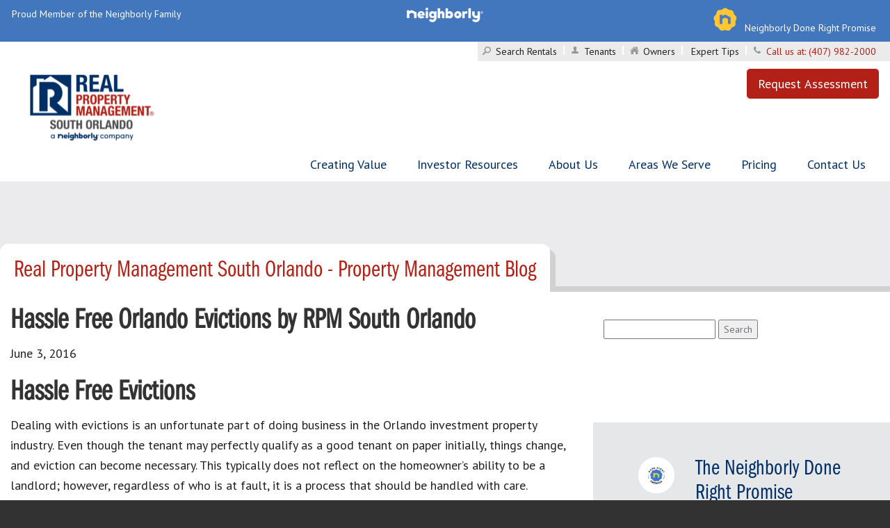

--- FILE ---
content_type: text/html; charset=UTF-8
request_url: https://www.southorlandorpm.com/hassle-free-orlando-evictions-rpm-south-orlando
body_size: 49908
content:
<!DOCTYPE html>
<html lang="en-US">

<head>
    <meta charset="UTF-8" />
<script type="text/javascript">
/* <![CDATA[ */
var gform;gform||(document.addEventListener("gform_main_scripts_loaded",function(){gform.scriptsLoaded=!0}),document.addEventListener("gform/theme/scripts_loaded",function(){gform.themeScriptsLoaded=!0}),window.addEventListener("DOMContentLoaded",function(){gform.domLoaded=!0}),gform={domLoaded:!1,scriptsLoaded:!1,themeScriptsLoaded:!1,isFormEditor:()=>"function"==typeof InitializeEditor,callIfLoaded:function(o){return!(!gform.domLoaded||!gform.scriptsLoaded||!gform.themeScriptsLoaded&&!gform.isFormEditor()||(gform.isFormEditor()&&console.warn("The use of gform.initializeOnLoaded() is deprecated in the form editor context and will be removed in Gravity Forms 3.1."),o(),0))},initializeOnLoaded:function(o){gform.callIfLoaded(o)||(document.addEventListener("gform_main_scripts_loaded",()=>{gform.scriptsLoaded=!0,gform.callIfLoaded(o)}),document.addEventListener("gform/theme/scripts_loaded",()=>{gform.themeScriptsLoaded=!0,gform.callIfLoaded(o)}),window.addEventListener("DOMContentLoaded",()=>{gform.domLoaded=!0,gform.callIfLoaded(o)}))},hooks:{action:{},filter:{}},addAction:function(o,r,e,t){gform.addHook("action",o,r,e,t)},addFilter:function(o,r,e,t){gform.addHook("filter",o,r,e,t)},doAction:function(o){gform.doHook("action",o,arguments)},applyFilters:function(o){return gform.doHook("filter",o,arguments)},removeAction:function(o,r){gform.removeHook("action",o,r)},removeFilter:function(o,r,e){gform.removeHook("filter",o,r,e)},addHook:function(o,r,e,t,n){null==gform.hooks[o][r]&&(gform.hooks[o][r]=[]);var d=gform.hooks[o][r];null==n&&(n=r+"_"+d.length),gform.hooks[o][r].push({tag:n,callable:e,priority:t=null==t?10:t})},doHook:function(r,o,e){var t;if(e=Array.prototype.slice.call(e,1),null!=gform.hooks[r][o]&&((o=gform.hooks[r][o]).sort(function(o,r){return o.priority-r.priority}),o.forEach(function(o){"function"!=typeof(t=o.callable)&&(t=window[t]),"action"==r?t.apply(null,e):e[0]=t.apply(null,e)})),"filter"==r)return e[0]},removeHook:function(o,r,t,n){var e;null!=gform.hooks[o][r]&&(e=(e=gform.hooks[o][r]).filter(function(o,r,e){return!!(null!=n&&n!=o.tag||null!=t&&t!=o.priority)}),gform.hooks[o][r]=e)}});
/* ]]> */
</script>

    <meta name="viewport" content="width=device-width" />
    <meta name="google-site-verification" content="AJaHsDbe7Bm4v5vJaTHx4q3wt0kuOz2onRWZRedgjuE" />
    <title>Hassle Free Orlando Evictions by RPM South Orlando | Real Property Management South Orlando</title>

    <link rel="stylesheet" href="https://use.typekit.net/vhe7nhn.css">

    <style>
        /*! normalize.css v3.0.0 | MIT License | git.io/normalize */
@import url(https://fonts.googleapis.com/css?family=Open+Sans:300italic,400italic,600italic,700italic,800italic,400,300,600,700,800&display=swap);
@import url(https://fonts.googleapis.com/css?family=Open+Sans+Condensed:300,300italic,700&display=swap);
html{font-family:sans-serif;-ms-text-size-adjust:100%;-webkit-text-size-adjust:100%}body{margin:0}article,aside,details,figcaption,figure,footer,header,hgroup,main,nav,section,summary{display:block}audio,canvas,progress,video{display:inline-block;vertical-align:baseline}audio:not([controls]){display:none;height:0}[hidden],template{display:none}a{background:0 0}abbr[title]{border-bottom:1px dotted}b,strong{font-weight:700}dfn{font-style:italic}h1{font-size:2em;margin:.67em 0}mark{background:#ff0;color:#000}small{font-size:80%}sub,sup{font-size:75%;line-height:0;position:relative;vertical-align:baseline}sup{top:-.5em}sub{bottom:-.25em}img{border:0}svg:not(:root){overflow:hidden}figure{margin:1em 40px}hr{-moz-box-sizing:content-box;box-sizing:content-box;height:0}pre{overflow:auto}code,kbd,pre,samp{font-family:monospace,monospace;font-size:1em}button,input,optgroup,select,textarea{color:inherit;font:inherit;margin:0}button{overflow:visible}button,select{text-transform:none}button,html input[type=button],input[type=reset],input[type=submit]{-webkit-appearance:button;cursor:pointer}button[disabled],html input[disabled]{cursor:default}button::-moz-focus-inner,input::-moz-focus-inner{border:0;padding:0}input{line-height:normal}input[type=checkbox],input[type=radio]{box-sizing:border-box;padding:0}input[type=number]::-webkit-inner-spin-button,input[type=number]::-webkit-outer-spin-button{height:auto}input[type=search]{-webkit-appearance:textfield;-moz-box-sizing:content-box;-webkit-box-sizing:content-box;box-sizing:content-box}input[type=search]::-webkit-search-cancel-button,input[type=search]::-webkit-search-decoration{-webkit-appearance:none}fieldset{border:1px solid silver;margin:0 2px;padding:.35em .625em .75em}legend{border:0;padding:0}textarea{overflow:auto}optgroup{font-weight:700}table{border-collapse:collapse;border-spacing:0}td,th{padding:0}@media print{*{text-shadow:none!important;color:#000!important;background:0 0!important;box-shadow:none!important}a,a:visited{text-decoration:underline}a[href]:after{content:" (" attr(href) ")"}abbr[title]:after{content:" (" attr(title) ")"}a[href^="#"]:after,a[href^="javascript:"]:after{content:""}blockquote,pre{border:1px solid #999;page-break-inside:avoid}thead{display:table-header-group}img,tr{page-break-inside:avoid}img{max-width:100%!important}h2,h3,p{orphans:3;widows:3}h2,h3{page-break-after:avoid}select{background:#fff!important}.navbar{display:none}.table td,.table th{background-color:#fff!important}.btn>.caret,.dropup>.btn>.caret,.dropup>.gform_button>.caret,.gform_button>.caret{border-top-color:#000!important}.label{border:1px solid #000}.table{border-collapse:collapse!important}.table-bordered td,.table-bordered th{border:1px solid #ddd!important}}*{-webkit-box-sizing:border-box;-moz-box-sizing:border-box;box-sizing:border-box}:after,:before{-webkit-box-sizing:border-box;-moz-box-sizing:border-box;box-sizing:border-box}html{font-size:62.5%;-webkit-tap-highlight-color:transparent}body{font-family:"PT Sans","Helvetica Neue",Helvetica,Arial,sans-serif;font-size:14px;line-height:1.428571429;color:#333;background-color:#eee}button,input,select,textarea{font-family:inherit;font-size:inherit;line-height:inherit}a{color:#049ad9;text-decoration:none}a:focus,a:hover{color:#03658e;text-decoration:underline}a:focus{outline:thin dotted;outline:5px auto -webkit-focus-ring-color;outline-offset:-2px}figure{margin:0}img{vertical-align:middle}.img-responsive{display:block;max-width:100%;height:auto}.img-rounded{border-radius:6px}.img-thumbnail{padding:4px;line-height:1.428571429;background-color:#eee;border:1px solid #ddd;border-radius:4px;-webkit-transition:all .2s ease-in-out;transition:all .2s ease-in-out;display:inline-block;max-width:100%;height:auto}.img-circle{border-radius:50%}hr{margin-top:20px;margin-bottom:20px;border:0;border-top:1px solid #eee}.sr-only{position:absolute;width:1px;height:1px;margin:-1px;padding:0;overflow:hidden;clip:rect(0,0,0,0);border:0}.h1,.h2,.h3,.h4,.h5,.h6,h1,h2,h3,h4,h5,h6{font-family:"PT Sans",Georgia,"Times New Roman",Times,serif;font-weight:500;line-height:1.1;color:inherit}.h1 .small,.h1 small,.h2 .small,.h2 small,.h3 .small,.h3 small,.h4 .small,.h4 small,.h5 .small,.h5 small,.h6 .small,.h6 small,h1 .small,h1 small,h2 .small,h2 small,h3 .small,h3 small,h4 .small,h4 small,h5 .small,h5 small,h6 .small,h6 small{font-weight:400;line-height:1;color:#b3b3b3}.h1,.h2,.h3,h1,h2,h3{margin-top:20px;margin-bottom:10px}.h1 .small,.h1 small,.h2 .small,.h2 small,.h3 .small,.h3 small,h1 .small,h1 small,h2 .small,h2 small,h3 .small,h3 small{font-size:65%}.h4,.h5,.h6,h4,h5,h6{margin-top:10px;margin-bottom:10px}.h4 .small,.h4 small,.h5 .small,.h5 small,.h6 .small,.h6 small,h4 .small,h4 small,h5 .small,h5 small,h6 .small,h6 small{font-size:75%}.h1,h1{font-size:36px}.h2,h2{font-size:30px}.h3,h3{font-size:24px}.h4,h4{font-size:18px}.h5,h5{font-size:14px}.h6,h6{font-size:12px}p{margin:0 0 10px}.lead{margin-bottom:20px;font-size:16px;font-weight:200;line-height:1.4}@media(min-width:768px){.lead{font-size:21px}}.small,small{font-size:85%}cite{font-style:normal}.text-left{text-align:left}.text-right{text-align:right}.text-center{text-align:center}.text-justify{text-align:justify}.text-muted{color:#b3b3b3}.text-primary{color:#049ad9}a.text-primary:hover{color:#0376a7}.text-success{color:#3c763d}a.text-success:hover{color:#2b542c}.text-info{color:#31708f}a.text-info:hover{color:#245269}.text-warning{color:#8a6d3b}a.text-warning:hover{color:#66512c}.text-danger{color:#a94442}a.text-danger:hover{color:#843534}.bg-primary{color:#fff}.bg-primary{background-color:#049ad9}a.bg-primary:hover{background-color:#0376a7}.bg-success{background-color:#dff0d8}a.bg-success:hover{background-color:#c1e2b3}.bg-info{background-color:#d9edf7}a.bg-info:hover{background-color:#afd9ee}.bg-warning{background-color:#fcf8e3}a.bg-warning:hover{background-color:#f7ecb5}.bg-danger{background-color:#f2dede}a.bg-danger:hover{background-color:#e4b9b9}.page-header{padding-bottom:9px;margin:40px 0 20px;border-bottom:1px solid #eee}ol,ul{margin-top:0;margin-bottom:10px}ol ol,ol ul,ul ol,ul ul{margin-bottom:0}.list-inline,.list-unstyled{padding-left:0;list-style:none}.list-inline{margin-left:-5px}.list-inline>li{display:inline-block;padding-left:5px;padding-right:5px}dl{margin-top:0;margin-bottom:20px}dd,dt{line-height:1.428571429}dt{font-weight:700}dd{margin-left:0}@media(min-width:768px){.dl-horizontal dt{float:left;width:160px;clear:left;text-align:right;overflow:hidden;text-overflow:ellipsis;white-space:nowrap}.dl-horizontal dd{margin-left:180px}.dl-horizontal dd:after,.dl-horizontal dd:before{content:" ";display:table}.dl-horizontal dd:after{clear:both}}abbr[data-original-title],abbr[title]{cursor:help;border-bottom:1px dotted #b3b3b3}.initialism{font-size:90%;text-transform:uppercase}blockquote{padding:10px 20px;margin:0 0 20px;font-size:17.5px;border-left:5px solid #eee}blockquote ol:last-child,blockquote p:last-child,blockquote ul:last-child{margin-bottom:0}blockquote .small,blockquote footer,blockquote small{display:block;font-size:80%;line-height:1.428571429;color:#b3b3b3}blockquote .small:before,blockquote footer:before,blockquote small:before{content:"— "}.blockquote-reverse,blockquote.pull-right{padding-right:15px;padding-left:0;border-right:5px solid #eee;border-left:0;text-align:right}.blockquote-reverse .small:before,.blockquote-reverse footer:before,.blockquote-reverse small:before,blockquote.pull-right .small:before,blockquote.pull-right footer:before,blockquote.pull-right small:before{content:""}.blockquote-reverse .small:after,.blockquote-reverse footer:after,.blockquote-reverse small:after,blockquote.pull-right .small:after,blockquote.pull-right footer:after,blockquote.pull-right small:after{content:" —"}blockquote:after,blockquote:before{content:""}address{margin-bottom:20px;font-style:normal;line-height:1.428571429}code,kbd,pre,samp{font-family:Menlo,Monaco,Consolas,"Courier New",monospace}code{padding:2px 4px;font-size:90%;color:#c7254e;background-color:#f9f2f4;white-space:nowrap;border-radius:4px}kbd{padding:2px 4px;font-size:90%;color:#fff;background-color:#333;border-radius:3px;box-shadow:inset 0 -1px 0 rgba(0,0,0,.25)}pre{display:block;padding:9.5px;margin:0 0 10px;font-size:13px;line-height:1.428571429;word-break:break-all;word-wrap:break-word;color:#333;background-color:#f5f5f5;border:1px solid #ccc;border-radius:4px}pre code{padding:0;font-size:inherit;color:inherit;white-space:pre-wrap;background-color:transparent;border-radius:0}.pre-scrollable{max-height:340px;overflow-y:scroll}.container{margin-right:auto;margin-left:auto;padding-left:15px;padding-right:15px}.container:after,.container:before{content:" ";display:table}.container:after{clear:both}@media(min-width:768px){.container{width:750px}}@media(min-width:992px){.container{width:970px}}@media(min-width:1200px){.container{width:1170px}}.container-fluid{margin-right:auto;margin-left:auto;padding-left:15px;padding-right:15px}.container-fluid:after,.container-fluid:before{content:" ";display:table}.container-fluid:after{clear:both}.row{margin-left:-15px;margin-right:-15px}.row:after,.row:before{content:" ";display:table}.row:after{clear:both}.col-lg-1,.col-lg-10,.col-lg-11,.col-lg-12,.col-lg-2,.col-lg-3,.col-lg-4,.col-lg-5,.col-lg-6,.col-lg-7,.col-lg-8,.col-lg-9,.col-md-1,.col-md-10,.col-md-11,.col-md-12,.col-md-2,.col-md-3,.col-md-4,.col-md-5,.col-md-6,.col-md-7,.col-md-8,.col-md-9,.col-sm-1,.col-sm-10,.col-sm-11,.col-sm-12,.col-sm-2,.col-sm-3,.col-sm-4,.col-sm-5,.col-sm-6,.col-sm-7,.col-sm-8,.col-sm-9,.col-xs-1,.col-xs-10,.col-xs-11,.col-xs-12,.col-xs-2,.col-xs-3,.col-xs-4,.col-xs-5,.col-xs-6,.col-xs-7,.col-xs-8,.col-xs-9{position:relative;min-height:1px;padding-left:15px;padding-right:15px}.col-xs-1,.col-xs-10,.col-xs-11,.col-xs-12,.col-xs-2,.col-xs-3,.col-xs-4,.col-xs-5,.col-xs-6,.col-xs-7,.col-xs-8,.col-xs-9{float:left}.col-xs-1{width:8.3333333333%}.col-xs-2{width:16.6666666667%}.col-xs-3{width:25%}.col-xs-4{width:33.3333333333%}.col-xs-5{width:41.6666666667%}.col-xs-6{width:50%}.col-xs-7{width:58.3333333333%}.col-xs-8{width:66.6666666667%}.col-xs-9{width:75%}.col-xs-10{width:83.3333333333%}.col-xs-11{width:91.6666666667%}.col-xs-12{width:100%}.col-xs-pull-0{right:0}.col-xs-pull-1{right:8.3333333333%}.col-xs-pull-2{right:16.6666666667%}.col-xs-pull-3{right:25%}.col-xs-pull-4{right:33.3333333333%}.col-xs-pull-5{right:41.6666666667%}.col-xs-pull-6{right:50%}.col-xs-pull-7{right:58.3333333333%}.col-xs-pull-8{right:66.6666666667%}.col-xs-pull-9{right:75%}.col-xs-pull-10{right:83.3333333333%}.col-xs-pull-11{right:91.6666666667%}.col-xs-pull-12{right:100%}.col-xs-push-0{left:0}.col-xs-push-1{left:8.3333333333%}.col-xs-push-2{left:16.6666666667%}.col-xs-push-3{left:25%}.col-xs-push-4{left:33.3333333333%}.col-xs-push-5{left:41.6666666667%}.col-xs-push-6{left:50%}.col-xs-push-7{left:58.3333333333%}.col-xs-push-8{left:66.6666666667%}.col-xs-push-9{left:75%}.col-xs-push-10{left:83.3333333333%}.col-xs-push-11{left:91.6666666667%}.col-xs-push-12{left:100%}.col-xs-offset-0{margin-left:0}.col-xs-offset-1{margin-left:8.3333333333%}.col-xs-offset-2{margin-left:16.6666666667%}.col-xs-offset-3{margin-left:25%}.col-xs-offset-4{margin-left:33.3333333333%}.col-xs-offset-5{margin-left:41.6666666667%}.col-xs-offset-6{margin-left:50%}.col-xs-offset-7{margin-left:58.3333333333%}.col-xs-offset-8{margin-left:66.6666666667%}.col-xs-offset-9{margin-left:75%}.col-xs-offset-10{margin-left:83.3333333333%}.col-xs-offset-11{margin-left:91.6666666667%}.col-xs-offset-12{margin-left:100%}@media(min-width:768px){.col-sm-1,.col-sm-10,.col-sm-11,.col-sm-12,.col-sm-2,.col-sm-3,.col-sm-4,.col-sm-5,.col-sm-6,.col-sm-7,.col-sm-8,.col-sm-9{float:left}.col-sm-1{width:8.3333333333%}.col-sm-2{width:16.6666666667%}.col-sm-3{width:25%}.col-sm-4{width:33.3333333333%}.col-sm-5{width:41.6666666667%}.col-sm-6{width:50%}.col-sm-7{width:58.3333333333%}.col-sm-8{width:66.6666666667%}.col-sm-9{width:75%}.col-sm-10{width:83.3333333333%}.col-sm-11{width:91.6666666667%}.col-sm-12{width:100%}.col-sm-pull-0{right:0}.col-sm-pull-1{right:8.3333333333%}.col-sm-pull-2{right:16.6666666667%}.col-sm-pull-3{right:25%}.col-sm-pull-4{right:33.3333333333%}.col-sm-pull-5{right:41.6666666667%}.col-sm-pull-6{right:50%}.col-sm-pull-7{right:58.3333333333%}.col-sm-pull-8{right:66.6666666667%}.col-sm-pull-9{right:75%}.col-sm-pull-10{right:83.3333333333%}.col-sm-pull-11{right:91.6666666667%}.col-sm-pull-12{right:100%}.col-sm-push-0{left:0}.col-sm-push-1{left:8.3333333333%}.col-sm-push-2{left:16.6666666667%}.col-sm-push-3{left:25%}.col-sm-push-4{left:33.3333333333%}.col-sm-push-5{left:41.6666666667%}.col-sm-push-6{left:50%}.col-sm-push-7{left:58.3333333333%}.col-sm-push-8{left:66.6666666667%}.col-sm-push-9{left:75%}.col-sm-push-10{left:83.3333333333%}.col-sm-push-11{left:91.6666666667%}.col-sm-push-12{left:100%}.col-sm-offset-0{margin-left:0}.col-sm-offset-1{margin-left:8.3333333333%}.col-sm-offset-2{margin-left:16.6666666667%}.col-sm-offset-3{margin-left:25%}.col-sm-offset-4{margin-left:33.3333333333%}.col-sm-offset-5{margin-left:41.6666666667%}.col-sm-offset-6{margin-left:50%}.col-sm-offset-7{margin-left:58.3333333333%}.col-sm-offset-8{margin-left:66.6666666667%}.col-sm-offset-9{margin-left:75%}.col-sm-offset-10{margin-left:83.3333333333%}.col-sm-offset-11{margin-left:91.6666666667%}.col-sm-offset-12{margin-left:100%}}@media(min-width:992px){.col-md-1,.col-md-10,.col-md-11,.col-md-12,.col-md-2,.col-md-3,.col-md-4,.col-md-5,.col-md-6,.col-md-7,.col-md-8,.col-md-9{float:left}.col-md-1{width:8.3333333333%}.col-md-2{width:16.6666666667%}.col-md-3{width:25%}.col-md-4{width:33.3333333333%}.col-md-5{width:41.6666666667%}.col-md-6{width:50%}.col-md-7{width:58.3333333333%}.col-md-8{width:66.6666666667%}.col-md-9{width:75%}.col-md-10{width:83.3333333333%}.col-md-11{width:91.6666666667%}.col-md-12{width:100%}.col-md-pull-0{right:0}.col-md-pull-1{right:8.3333333333%}.col-md-pull-2{right:16.6666666667%}.col-md-pull-3{right:25%}.col-md-pull-4{right:33.3333333333%}.col-md-pull-5{right:41.6666666667%}.col-md-pull-6{right:50%}.col-md-pull-7{right:58.3333333333%}.col-md-pull-8{right:66.6666666667%}.col-md-pull-9{right:75%}.col-md-pull-10{right:83.3333333333%}.col-md-pull-11{right:91.6666666667%}.col-md-pull-12{right:100%}.col-md-push-0{left:0}.col-md-push-1{left:8.3333333333%}.col-md-push-2{left:16.6666666667%}.col-md-push-3{left:25%}.col-md-push-4{left:33.3333333333%}.col-md-push-5{left:41.6666666667%}.col-md-push-6{left:50%}.col-md-push-7{left:58.3333333333%}.col-md-push-8{left:66.6666666667%}.col-md-push-9{left:75%}.col-md-push-10{left:83.3333333333%}.col-md-push-11{left:91.6666666667%}.col-md-push-12{left:100%}.col-md-offset-0{margin-left:0}.col-md-offset-1{margin-left:8.3333333333%}.col-md-offset-2{margin-left:16.6666666667%}.col-md-offset-3{margin-left:25%}.col-md-offset-4{margin-left:33.3333333333%}.col-md-offset-5{margin-left:41.6666666667%}.col-md-offset-6{margin-left:50%}.col-md-offset-7{margin-left:58.3333333333%}.col-md-offset-8{margin-left:66.6666666667%}.col-md-offset-9{margin-left:75%}.col-md-offset-10{margin-left:83.3333333333%}.col-md-offset-11{margin-left:91.6666666667%}.col-md-offset-12{margin-left:100%}}@media(min-width:1200px){.col-lg-1,.col-lg-10,.col-lg-11,.col-lg-12,.col-lg-2,.col-lg-3,.col-lg-4,.col-lg-5,.col-lg-6,.col-lg-7,.col-lg-8,.col-lg-9{float:left}.col-lg-1{width:8.3333333333%}.col-lg-2{width:16.6666666667%}.col-lg-3{width:25%}.col-lg-4{width:33.3333333333%}.col-lg-5{width:41.6666666667%}.col-lg-6{width:50%}.col-lg-7{width:58.3333333333%}.col-lg-8{width:66.6666666667%}.col-lg-9{width:75%}.col-lg-10{width:83.3333333333%}.col-lg-11{width:91.6666666667%}.col-lg-12{width:100%}.col-lg-pull-0{right:0}.col-lg-pull-1{right:8.3333333333%}.col-lg-pull-2{right:16.6666666667%}.col-lg-pull-3{right:25%}.col-lg-pull-4{right:33.3333333333%}.col-lg-pull-5{right:41.6666666667%}.col-lg-pull-6{right:50%}.col-lg-pull-7{right:58.3333333333%}.col-lg-pull-8{right:66.6666666667%}.col-lg-pull-9{right:75%}.col-lg-pull-10{right:83.3333333333%}.col-lg-pull-11{right:91.6666666667%}.col-lg-pull-12{right:100%}.col-lg-push-0{left:0}.col-lg-push-1{left:8.3333333333%}.col-lg-push-2{left:16.6666666667%}.col-lg-push-3{left:25%}.col-lg-push-4{left:33.3333333333%}.col-lg-push-5{left:41.6666666667%}.col-lg-push-6{left:50%}.col-lg-push-7{left:58.3333333333%}.col-lg-push-8{left:66.6666666667%}.col-lg-push-9{left:75%}.col-lg-push-10{left:83.3333333333%}.col-lg-push-11{left:91.6666666667%}.col-lg-push-12{left:100%}.col-lg-offset-0{margin-left:0}.col-lg-offset-1{margin-left:8.3333333333%}.col-lg-offset-2{margin-left:16.6666666667%}.col-lg-offset-3{margin-left:25%}.col-lg-offset-4{margin-left:33.3333333333%}.col-lg-offset-5{margin-left:41.6666666667%}.col-lg-offset-6{margin-left:50%}.col-lg-offset-7{margin-left:58.3333333333%}.col-lg-offset-8{margin-left:66.6666666667%}.col-lg-offset-9{margin-left:75%}.col-lg-offset-10{margin-left:83.3333333333%}.col-lg-offset-11{margin-left:91.6666666667%}.col-lg-offset-12{margin-left:100%}}table{max-width:100%;background-color:transparent}th{text-align:left}.table{width:100%;margin-bottom:20px}.table>tbody>tr>td,.table>tbody>tr>th,.table>tfoot>tr>td,.table>tfoot>tr>th,.table>thead>tr>td,.table>thead>tr>th{padding:8px;line-height:1.428571429;vertical-align:top;border-top:1px solid #ddd}.table>thead>tr>th{vertical-align:bottom;border-bottom:2px solid #ddd}.table>caption+thead>tr:first-child>td,.table>caption+thead>tr:first-child>th,.table>colgroup+thead>tr:first-child>td,.table>colgroup+thead>tr:first-child>th,.table>thead:first-child>tr:first-child>td,.table>thead:first-child>tr:first-child>th{border-top:0}.table>tbody+tbody{border-top:2px solid #ddd}.table .table{background-color:#eee}.table-condensed>tbody>tr>td,.table-condensed>tbody>tr>th,.table-condensed>tfoot>tr>td,.table-condensed>tfoot>tr>th,.table-condensed>thead>tr>td,.table-condensed>thead>tr>th{padding:5px}.table-bordered{border:1px solid #ddd}.table-bordered>tbody>tr>td,.table-bordered>tbody>tr>th,.table-bordered>tfoot>tr>td,.table-bordered>tfoot>tr>th,.table-bordered>thead>tr>td,.table-bordered>thead>tr>th{border:1px solid #ddd}.table-bordered>thead>tr>td,.table-bordered>thead>tr>th{border-bottom-width:2px}.table-striped>tbody>tr:nth-child(odd)>td,.table-striped>tbody>tr:nth-child(odd)>th{background-color:#f9f9f9}.table-hover>tbody>tr:hover>td,.table-hover>tbody>tr:hover>th{background-color:#f5f5f5}table col[class*=col-]{position:static;float:none;display:table-column}table td[class*=col-],table th[class*=col-]{position:static;float:none;display:table-cell}.table>tbody>tr.active>td,.table>tbody>tr.active>th,.table>tbody>tr>td.active,.table>tbody>tr>th.active,.table>tfoot>tr.active>td,.table>tfoot>tr.active>th,.table>tfoot>tr>td.active,.table>tfoot>tr>th.active,.table>thead>tr.active>td,.table>thead>tr.active>th,.table>thead>tr>td.active,.table>thead>tr>th.active{background-color:#f5f5f5}.table-hover>tbody>tr.active:hover>td,.table-hover>tbody>tr.active:hover>th,.table-hover>tbody>tr>td.active:hover,.table-hover>tbody>tr>th.active:hover{background-color:#e8e8e8}.table>tbody>tr.success>td,.table>tbody>tr.success>th,.table>tbody>tr>td.success,.table>tbody>tr>th.success,.table>tfoot>tr.success>td,.table>tfoot>tr.success>th,.table>tfoot>tr>td.success,.table>tfoot>tr>th.success,.table>thead>tr.success>td,.table>thead>tr.success>th,.table>thead>tr>td.success,.table>thead>tr>th.success{background-color:#dff0d8}.table-hover>tbody>tr.success:hover>td,.table-hover>tbody>tr.success:hover>th,.table-hover>tbody>tr>td.success:hover,.table-hover>tbody>tr>th.success:hover{background-color:#d0e9c6}.table>tbody>tr.info>td,.table>tbody>tr.info>th,.table>tbody>tr>td.info,.table>tbody>tr>th.info,.table>tfoot>tr.info>td,.table>tfoot>tr.info>th,.table>tfoot>tr>td.info,.table>tfoot>tr>th.info,.table>thead>tr.info>td,.table>thead>tr.info>th,.table>thead>tr>td.info,.table>thead>tr>th.info{background-color:#d9edf7}.table-hover>tbody>tr.info:hover>td,.table-hover>tbody>tr.info:hover>th,.table-hover>tbody>tr>td.info:hover,.table-hover>tbody>tr>th.info:hover{background-color:#c4e3f3}.table>tbody>tr.warning>td,.table>tbody>tr.warning>th,.table>tbody>tr>td.warning,.table>tbody>tr>th.warning,.table>tfoot>tr.warning>td,.table>tfoot>tr.warning>th,.table>tfoot>tr>td.warning,.table>tfoot>tr>th.warning,.table>thead>tr.warning>td,.table>thead>tr.warning>th,.table>thead>tr>td.warning,.table>thead>tr>th.warning{background-color:#fcf8e3}.table-hover>tbody>tr.warning:hover>td,.table-hover>tbody>tr.warning:hover>th,.table-hover>tbody>tr>td.warning:hover,.table-hover>tbody>tr>th.warning:hover{background-color:#faf2cc}.table>tbody>tr.danger>td,.table>tbody>tr.danger>th,.table>tbody>tr>td.danger,.table>tbody>tr>th.danger,.table>tfoot>tr.danger>td,.table>tfoot>tr.danger>th,.table>tfoot>tr>td.danger,.table>tfoot>tr>th.danger,.table>thead>tr.danger>td,.table>thead>tr.danger>th,.table>thead>tr>td.danger,.table>thead>tr>th.danger{background-color:#f2dede}.table-hover>tbody>tr.danger:hover>td,.table-hover>tbody>tr.danger:hover>th,.table-hover>tbody>tr>td.danger:hover,.table-hover>tbody>tr>th.danger:hover{background-color:#ebcccc}@media(max-width:767px){.table-responsive{width:100%;margin-bottom:15px;overflow-y:hidden;overflow-x:scroll;-ms-overflow-style:-ms-autohiding-scrollbar;border:1px solid #ddd;-webkit-overflow-scrolling:touch}.table-responsive>.table{margin-bottom:0}.table-responsive>.table>tbody>tr>td,.table-responsive>.table>tbody>tr>th,.table-responsive>.table>tfoot>tr>td,.table-responsive>.table>tfoot>tr>th,.table-responsive>.table>thead>tr>td,.table-responsive>.table>thead>tr>th{white-space:nowrap}.table-responsive>.table-bordered{border:0}.table-responsive>.table-bordered>tbody>tr>td:first-child,.table-responsive>.table-bordered>tbody>tr>th:first-child,.table-responsive>.table-bordered>tfoot>tr>td:first-child,.table-responsive>.table-bordered>tfoot>tr>th:first-child,.table-responsive>.table-bordered>thead>tr>td:first-child,.table-responsive>.table-bordered>thead>tr>th:first-child{border-left:0}.table-responsive>.table-bordered>tbody>tr>td:last-child,.table-responsive>.table-bordered>tbody>tr>th:last-child,.table-responsive>.table-bordered>tfoot>tr>td:last-child,.table-responsive>.table-bordered>tfoot>tr>th:last-child,.table-responsive>.table-bordered>thead>tr>td:last-child,.table-responsive>.table-bordered>thead>tr>th:last-child{border-right:0}.table-responsive>.table-bordered>tbody>tr:last-child>td,.table-responsive>.table-bordered>tbody>tr:last-child>th,.table-responsive>.table-bordered>tfoot>tr:last-child>td,.table-responsive>.table-bordered>tfoot>tr:last-child>th{border-bottom:0}}fieldset{padding:0;margin:0;border:0;min-width:0}legend{display:block;width:100%;padding:0;margin-bottom:20px;font-size:21px;line-height:inherit;color:#333;border:0;border-bottom:1px solid #e5e5e5}label{display:inline-block;margin-bottom:5px;font-weight:700}input[type=search]{-webkit-box-sizing:border-box;-moz-box-sizing:border-box;box-sizing:border-box}input[type=checkbox],input[type=radio]{margin:4px 0 0;line-height:normal}input[type=file]{display:block}input[type=range]{display:block;width:100%}select[multiple],select[size]{height:auto}input[type=checkbox]:focus,input[type=file]:focus,input[type=radio]:focus{outline:thin dotted;outline:5px auto -webkit-focus-ring-color;outline-offset:-2px}output{display:block;padding-top:7px;font-size:14px;line-height:1.428571429;color:#555}.form-control{display:block;width:100%;height:34px;padding:6px 12px;font-size:14px;line-height:1.428571429;color:#555;background-color:#fff;background-image:none;border:1px solid #ccc;border-radius:4px;-webkit-box-shadow:inset 0 1px 1px rgba(0,0,0,.075);box-shadow:inset 0 1px 1px rgba(0,0,0,.075);-webkit-transition:border-color ease-in-out .15s,box-shadow ease-in-out .15s;transition:border-color ease-in-out .15s,box-shadow ease-in-out .15s}.form-control:focus{border-color:#66afe9;-webkit-box-shadow:inset 0 1px 1px rgba(0,0,0,.075),0 0 8px rgba(102,175,233,.6);box-shadow:inset 0 1px 1px rgba(0,0,0,.075),0 0 8px rgba(102,175,233,.6)}.form-control::-moz-placeholder{color:#b3b3b3;opacity:1}.form-control:-ms-input-placeholder{color:#b3b3b3}.form-control::-webkit-input-placeholder{color:#b3b3b3}.form-control[disabled],.form-control[readonly],fieldset[disabled] .form-control{cursor:not-allowed;background-color:#eee;opacity:1}textarea.form-control{height:auto}input[type=search]{-webkit-appearance:none}input[type=date]{line-height:34px}.form-group{margin-bottom:15px}.checkbox,.radio{display:block;min-height:20px;margin-top:10px;margin-bottom:10px;padding-left:20px}.checkbox label,.radio label{display:inline;font-weight:400;cursor:pointer}.checkbox input[type=checkbox],.checkbox-inline input[type=checkbox],.radio input[type=radio],.radio-inline input[type=radio]{float:left;margin-left:-20px}.checkbox+.checkbox,.radio+.radio{margin-top:-5px}.checkbox-inline,.radio-inline{display:inline-block;padding-left:20px;margin-bottom:0;vertical-align:middle;font-weight:400;cursor:pointer}.checkbox-inline+.checkbox-inline,.radio-inline+.radio-inline{margin-top:0;margin-left:10px}.checkbox-inline[disabled],.checkbox[disabled],.radio-inline[disabled],.radio[disabled],fieldset[disabled] .checkbox,fieldset[disabled] .checkbox-inline,fieldset[disabled] .radio,fieldset[disabled] .radio-inline,fieldset[disabled] input[type=checkbox],fieldset[disabled] input[type=radio],input[type=checkbox][disabled],input[type=radio][disabled]{cursor:not-allowed}.input-group-sm>.form-control,.input-group-sm>.input-group-addon,.input-group-sm>.input-group-btn>.btn,.input-group-sm>.input-group-btn>.gform_button,.input-sm{height:30px;padding:5px 10px;font-size:12px;line-height:1.5;border-radius:3px}.input-group-sm>.input-group-btn>select.btn,.input-group-sm>.input-group-btn>select.gform_button,.input-group-sm>select.form-control,.input-group-sm>select.input-group-addon,select.input-sm{height:30px;line-height:30px}.input-group-sm>.input-group-btn>select[multiple].btn,.input-group-sm>.input-group-btn>select[multiple].gform_button,.input-group-sm>.input-group-btn>textarea.btn,.input-group-sm>.input-group-btn>textarea.gform_button,.input-group-sm>select[multiple].form-control,.input-group-sm>select[multiple].input-group-addon,.input-group-sm>textarea.form-control,.input-group-sm>textarea.input-group-addon,select[multiple].input-sm,textarea.input-sm{height:auto}.input-group-lg>.form-control,.input-group-lg>.input-group-addon,.input-group-lg>.input-group-btn>.btn,.input-group-lg>.input-group-btn>.gform_button,.input-lg{height:46px;padding:10px 16px;font-size:18px;line-height:1.33;border-radius:6px}.input-group-lg>.input-group-btn>select.btn,.input-group-lg>.input-group-btn>select.gform_button,.input-group-lg>select.form-control,.input-group-lg>select.input-group-addon,select.input-lg{height:46px;line-height:46px}.input-group-lg>.input-group-btn>select[multiple].btn,.input-group-lg>.input-group-btn>select[multiple].gform_button,.input-group-lg>.input-group-btn>textarea.btn,.input-group-lg>.input-group-btn>textarea.gform_button,.input-group-lg>select[multiple].form-control,.input-group-lg>select[multiple].input-group-addon,.input-group-lg>textarea.form-control,.input-group-lg>textarea.input-group-addon,select[multiple].input-lg,textarea.input-lg{height:auto}.has-feedback{position:relative}.has-feedback .form-control{padding-right:42.5px}.has-feedback .form-control-feedback{position:absolute;top:25px;right:0;display:block;width:34px;height:34px;line-height:34px;text-align:center}.has-success .checkbox,.has-success .checkbox-inline,.has-success .control-label,.has-success .help-block,.has-success .radio,.has-success .radio-inline{color:#3c763d}.has-success .form-control{border-color:#3c763d;-webkit-box-shadow:inset 0 1px 1px rgba(0,0,0,.075);box-shadow:inset 0 1px 1px rgba(0,0,0,.075)}.has-success .form-control:focus{border-color:#2b542c;-webkit-box-shadow:inset 0 1px 1px rgba(0,0,0,.075),0 0 6px #67b168;box-shadow:inset 0 1px 1px rgba(0,0,0,.075),0 0 6px #67b168}.has-success .input-group-addon{color:#3c763d;border-color:#3c763d;background-color:#dff0d8}.has-success .form-control-feedback{color:#3c763d}.has-warning .checkbox,.has-warning .checkbox-inline,.has-warning .control-label,.has-warning .help-block,.has-warning .radio,.has-warning .radio-inline{color:#8a6d3b}.has-warning .form-control{border-color:#8a6d3b;-webkit-box-shadow:inset 0 1px 1px rgba(0,0,0,.075);box-shadow:inset 0 1px 1px rgba(0,0,0,.075)}.has-warning .form-control:focus{border-color:#66512c;-webkit-box-shadow:inset 0 1px 1px rgba(0,0,0,.075),0 0 6px #c0a16b;box-shadow:inset 0 1px 1px rgba(0,0,0,.075),0 0 6px #c0a16b}.has-warning .input-group-addon{color:#8a6d3b;border-color:#8a6d3b;background-color:#fcf8e3}.has-warning .form-control-feedback{color:#8a6d3b}.has-error .checkbox,.has-error .checkbox-inline,.has-error .control-label,.has-error .help-block,.has-error .radio,.has-error .radio-inline{color:#a94442}.has-error .form-control{border-color:#a94442;-webkit-box-shadow:inset 0 1px 1px rgba(0,0,0,.075);box-shadow:inset 0 1px 1px rgba(0,0,0,.075)}.has-error .form-control:focus{border-color:#843534;-webkit-box-shadow:inset 0 1px 1px rgba(0,0,0,.075),0 0 6px #ce8483;box-shadow:inset 0 1px 1px rgba(0,0,0,.075),0 0 6px #ce8483}.has-error .input-group-addon{color:#a94442;border-color:#a94442;background-color:#f2dede}.has-error .form-control-feedback{color:#a94442}.form-control-static{margin-bottom:0}.help-block{display:block;margin-top:5px;margin-bottom:10px;color:#737373}@media(min-width:768px){.form-inline .form-group,.navbar-form .form-group{display:inline-block;margin-bottom:0;vertical-align:middle}.form-inline .form-control,.navbar-form .form-control{display:inline-block;width:auto;vertical-align:middle}.form-inline .input-group>.form-control,.navbar-form .input-group>.form-control{width:100%}.form-inline .control-label,.navbar-form .control-label{margin-bottom:0;vertical-align:middle}.form-inline .checkbox,.form-inline .radio,.navbar-form .checkbox,.navbar-form .radio{display:inline-block;margin-top:0;margin-bottom:0;padding-left:0;vertical-align:middle}.form-inline .checkbox input[type=checkbox],.form-inline .radio input[type=radio],.navbar-form .checkbox input[type=checkbox],.navbar-form .radio input[type=radio]{float:none;margin-left:0}.form-inline .has-feedback .form-control-feedback,.navbar-form .has-feedback .form-control-feedback{top:0}}.form-horizontal .checkbox,.form-horizontal .checkbox-inline,.form-horizontal .control-label,.form-horizontal .radio,.form-horizontal .radio-inline{margin-top:0;margin-bottom:0;padding-top:7px}.form-horizontal .checkbox,.form-horizontal .radio{min-height:27px}.form-horizontal .form-group{margin-left:-15px;margin-right:-15px}.form-horizontal .form-group:after,.form-horizontal .form-group:before{content:" ";display:table}.form-horizontal .form-group:after{clear:both}.form-horizontal .form-control-static{padding-top:7px}@media(min-width:768px){.form-horizontal .control-label{text-align:right}}.form-horizontal .has-feedback .form-control-feedback{top:0;right:15px}.btn,.gform_button{display:inline-block;margin-bottom:0;font-weight:400;text-align:center;vertical-align:middle;cursor:pointer;background-image:none;border:1px solid transparent;white-space:nowrap;padding:6px 12px;font-size:14px;line-height:1.428571429;border-radius:4px;-webkit-user-select:none;-moz-user-select:none;-ms-user-select:none;user-select:none}.btn.active:focus,.btn:active:focus,.btn:focus,.gform_button:focus{outline:thin dotted;outline:5px auto -webkit-focus-ring-color;outline-offset:-2px}.btn:focus,.btn:hover,.gform_button:focus,.gform_button:hover{color:#333;text-decoration:none}.active.gform_button,.btn.active,.btn:active,.gform_button:active{background-image:none;-webkit-box-shadow:inset 0 3px 5px rgba(0,0,0,.125);box-shadow:inset 0 3px 5px rgba(0,0,0,.125)}.btn.disabled,.btn[disabled],.disabled.gform_button,[disabled].gform_button,fieldset[disabled] .btn,fieldset[disabled] .gform_button{cursor:not-allowed;pointer-events:none;opacity:.65;-webkit-box-shadow:none;box-shadow:none}.btn-default{color:#333;background-color:#fff;border-color:#ccc}.btn-default.active,.btn-default:active,.btn-default:focus,.btn-default:hover{color:#333;background-color:#ebebeb;border-color:#adadad}.open .btn-default.dropdown-toggle{color:#333;background-color:#ebebeb;border-color:#adadad}.btn-default.active,.btn-default:active{background-image:none}.open .btn-default.dropdown-toggle{background-image:none}.btn-default.disabled,.btn-default.disabled.active,.btn-default.disabled:active,.btn-default.disabled:focus,.btn-default.disabled:hover,.btn-default[disabled],.btn-default[disabled].active,.btn-default[disabled]:active,.btn-default[disabled]:focus,.btn-default[disabled]:hover,fieldset[disabled] .btn-default,fieldset[disabled] .btn-default.active,fieldset[disabled] .btn-default:active,fieldset[disabled] .btn-default:focus,fieldset[disabled] .btn-default:hover{background-color:#fff;border-color:#ccc}.btn-default .badge{color:#fff;background-color:#333}.btn-primary,.gform_button{color:#fff;background-color:#049ad9;border-color:#0488c0}.active.gform_button,.btn-primary.active,.btn-primary:active,.btn-primary:focus,.btn-primary:hover,.gform_button:active,.gform_button:focus,.gform_button:hover{color:#fff;background-color:#037eb1;border-color:#025e84}.open .btn-primary.dropdown-toggle,.open .dropdown-toggle.gform_button{color:#fff;background-color:#037eb1;border-color:#025e84}.active.gform_button,.btn-primary.active,.btn-primary:active,.gform_button:active{background-image:none}.open .btn-primary.dropdown-toggle,.open .dropdown-toggle.gform_button{background-image:none}.btn-primary.disabled,.btn-primary.disabled.active,.btn-primary.disabled:active,.btn-primary.disabled:focus,.btn-primary.disabled:hover,.btn-primary[disabled],.btn-primary[disabled].active,.btn-primary[disabled]:active,.btn-primary[disabled]:focus,.btn-primary[disabled]:hover,.disabled.gform_button,[disabled].gform_button,fieldset[disabled] .btn-primary,fieldset[disabled] .btn-primary.active,fieldset[disabled] .btn-primary:active,fieldset[disabled] .btn-primary:focus,fieldset[disabled] .btn-primary:hover,fieldset[disabled] .gform_button{background-color:#049ad9;border-color:#0488c0}.btn-primary .badge,.gform_button .badge{color:#049ad9;background-color:#fff}.btn-success{color:#fff;background-color:#5cb85c;border-color:#4cae4c}.btn-success.active,.btn-success:active,.btn-success:focus,.btn-success:hover{color:#fff;background-color:#47a447;border-color:#398439}.open .btn-success.dropdown-toggle{color:#fff;background-color:#47a447;border-color:#398439}.btn-success.active,.btn-success:active{background-image:none}.open .btn-success.dropdown-toggle{background-image:none}.btn-success.disabled,.btn-success.disabled.active,.btn-success.disabled:active,.btn-success.disabled:focus,.btn-success.disabled:hover,.btn-success[disabled],.btn-success[disabled].active,.btn-success[disabled]:active,.btn-success[disabled]:focus,.btn-success[disabled]:hover,fieldset[disabled] .btn-success,fieldset[disabled] .btn-success.active,fieldset[disabled] .btn-success:active,fieldset[disabled] .btn-success:focus,fieldset[disabled] .btn-success:hover{background-color:#5cb85c;border-color:#4cae4c}.btn-success .badge{color:#5cb85c;background-color:#fff}.btn-info{color:#fff;background-color:#5bc0de;border-color:#46b8da}.btn-info.active,.btn-info:active,.btn-info:focus,.btn-info:hover{color:#fff;background-color:#39b3d7;border-color:#269abc}.open .btn-info.dropdown-toggle{color:#fff;background-color:#39b3d7;border-color:#269abc}.btn-info.active,.btn-info:active{background-image:none}.open .btn-info.dropdown-toggle{background-image:none}.btn-info.disabled,.btn-info.disabled.active,.btn-info.disabled:active,.btn-info.disabled:focus,.btn-info.disabled:hover,.btn-info[disabled],.btn-info[disabled].active,.btn-info[disabled]:active,.btn-info[disabled]:focus,.btn-info[disabled]:hover,fieldset[disabled] .btn-info,fieldset[disabled] .btn-info.active,fieldset[disabled] .btn-info:active,fieldset[disabled] .btn-info:focus,fieldset[disabled] .btn-info:hover{background-color:#5bc0de;border-color:#46b8da}.btn-info .badge{color:#5bc0de;background-color:#fff}.btn-warning{color:#fff;background-color:#f0ad4e;border-color:#eea236}.btn-warning.active,.btn-warning:active,.btn-warning:focus,.btn-warning:hover{color:#fff;background-color:#ed9c28;border-color:#d58512}.open .btn-warning.dropdown-toggle{color:#fff;background-color:#ed9c28;border-color:#d58512}.btn-warning.active,.btn-warning:active{background-image:none}.open .btn-warning.dropdown-toggle{background-image:none}.btn-warning.disabled,.btn-warning.disabled.active,.btn-warning.disabled:active,.btn-warning.disabled:focus,.btn-warning.disabled:hover,.btn-warning[disabled],.btn-warning[disabled].active,.btn-warning[disabled]:active,.btn-warning[disabled]:focus,.btn-warning[disabled]:hover,fieldset[disabled] .btn-warning,fieldset[disabled] .btn-warning.active,fieldset[disabled] .btn-warning:active,fieldset[disabled] .btn-warning:focus,fieldset[disabled] .btn-warning:hover{background-color:#f0ad4e;border-color:#eea236}.btn-warning .badge{color:#f0ad4e;background-color:#fff}.btn-danger{color:#fff;background-color:#d9534f;border-color:#d43f3a}.btn-danger.active,.btn-danger:active,.btn-danger:focus,.btn-danger:hover{color:#fff;background-color:#d2322d;border-color:#ac2925}.open .btn-danger.dropdown-toggle{color:#fff;background-color:#d2322d;border-color:#ac2925}.btn-danger.active,.btn-danger:active{background-image:none}.open .btn-danger.dropdown-toggle{background-image:none}.btn-danger.disabled,.btn-danger.disabled.active,.btn-danger.disabled:active,.btn-danger.disabled:focus,.btn-danger.disabled:hover,.btn-danger[disabled],.btn-danger[disabled].active,.btn-danger[disabled]:active,.btn-danger[disabled]:focus,.btn-danger[disabled]:hover,fieldset[disabled] .btn-danger,fieldset[disabled] .btn-danger.active,fieldset[disabled] .btn-danger:active,fieldset[disabled] .btn-danger:focus,fieldset[disabled] .btn-danger:hover{background-color:#d9534f;border-color:#d43f3a}.btn-danger .badge{color:#d9534f;background-color:#fff}.btn-link{color:#049ad9;font-weight:400;cursor:pointer;border-radius:0}.btn-link,.btn-link:active,.btn-link[disabled],fieldset[disabled] .btn-link{background-color:transparent;-webkit-box-shadow:none;box-shadow:none}.btn-link,.btn-link:active,.btn-link:focus,.btn-link:hover{border-color:transparent}.btn-link:focus,.btn-link:hover{color:#03658e;text-decoration:underline;background-color:transparent}.btn-link[disabled]:focus,.btn-link[disabled]:hover,fieldset[disabled] .btn-link:focus,fieldset[disabled] .btn-link:hover{color:#b3b3b3;text-decoration:none}.btn-group-lg>.btn,.btn-group-lg>.gform_button,.btn-lg,.gform_button{padding:10px 16px;font-size:18px;line-height:1.33;border-radius:6px}.btn-group-sm>.btn,.btn-group-sm>.gform_button,.btn-sm{padding:5px 10px;font-size:12px;line-height:1.5;border-radius:3px}.btn-group-xs>.btn,.btn-group-xs>.gform_button,.btn-xs{padding:1px 5px;font-size:12px;line-height:1.5;border-radius:3px}.btn-block{display:block;width:100%;padding-left:0;padding-right:0}.btn-block+.btn-block{margin-top:5px}input[type=button].btn-block,input[type=reset].btn-block,input[type=submit].btn-block{width:100%}.fade{opacity:0;-webkit-transition:opacity .15s linear;transition:opacity .15s linear}.fade.in{opacity:1}.collapse{display:none}.collapse.in{display:block}.collapsing{position:relative;height:0;overflow:hidden;-webkit-transition:height .35s ease;transition:height .35s ease}@font-face{font-family:"Glyphicons Halflings";src:url(bootstrap/glyphicons-halflings-regular.eot);src:url(bootstrap/glyphicons-halflings-regular.eot?#iefix) format("embedded-opentype"),url(bootstrap/glyphicons-halflings-regular.woff) format("woff"),url(bootstrap/glyphicons-halflings-regular.ttf) format("truetype"),url(bootstrap/glyphicons-halflings-regular.svg#glyphicons_halflingsregular) format("svg")}.glyphicon{position:relative;top:1px;display:inline-block;font-family:"Glyphicons Halflings";font-style:normal;font-weight:400;line-height:1;-webkit-font-smoothing:antialiased;-moz-osx-font-smoothing:grayscale}.glyphicon-asterisk:before{content:"*"}.glyphicon-plus:before{content:"+"}.glyphicon-euro:before{content:"€"}.glyphicon-minus:before{content:"−"}.glyphicon-cloud:before{content:"☁"}.glyphicon-envelope:before{content:"✉"}.glyphicon-pencil:before{content:"✏"}.glyphicon-glass:before{content:""}.glyphicon-music:before{content:""}.glyphicon-search:before{content:""}.glyphicon-heart:before{content:""}.glyphicon-star:before{content:""}.glyphicon-star-empty:before{content:""}.glyphicon-user:before{content:""}.glyphicon-film:before{content:""}.glyphicon-th-large:before{content:""}.glyphicon-th:before{content:""}.glyphicon-th-list:before{content:""}.glyphicon-ok:before{content:""}.glyphicon-remove:before{content:""}.glyphicon-zoom-in:before{content:""}.glyphicon-zoom-out:before{content:""}.glyphicon-off:before{content:""}.glyphicon-signal:before{content:""}.glyphicon-cog:before{content:""}.glyphicon-trash:before{content:""}.glyphicon-home:before{content:""}.glyphicon-file:before{content:""}.glyphicon-time:before{content:""}.glyphicon-road:before{content:""}.glyphicon-download-alt:before{content:""}.glyphicon-download:before{content:""}.glyphicon-upload:before{content:""}.glyphicon-inbox:before{content:""}.glyphicon-play-circle:before{content:""}.glyphicon-repeat:before{content:""}.glyphicon-refresh:before{content:""}.glyphicon-list-alt:before{content:""}.glyphicon-lock:before{content:""}.glyphicon-flag:before{content:""}.glyphicon-headphones:before{content:""}.glyphicon-volume-off:before{content:""}.glyphicon-volume-down:before{content:""}.glyphicon-volume-up:before{content:""}.glyphicon-qrcode:before{content:""}.glyphicon-barcode:before{content:""}.glyphicon-tag:before{content:""}.glyphicon-tags:before{content:""}.glyphicon-book:before{content:""}.glyphicon-bookmark:before{content:""}.glyphicon-print:before{content:""}.glyphicon-camera:before{content:""}.glyphicon-font:before{content:""}.glyphicon-bold:before{content:""}.glyphicon-italic:before{content:""}.glyphicon-text-height:before{content:""}.glyphicon-text-width:before{content:""}.glyphicon-align-left:before{content:""}.glyphicon-align-center:before{content:""}.glyphicon-align-right:before{content:""}.glyphicon-align-justify:before{content:""}.glyphicon-list:before{content:""}.glyphicon-indent-left:before{content:""}.glyphicon-indent-right:before{content:""}.glyphicon-facetime-video:before{content:""}.glyphicon-picture:before{content:""}.glyphicon-map-marker:before{content:""}.glyphicon-adjust:before{content:""}.glyphicon-tint:before{content:""}.glyphicon-edit:before{content:""}.glyphicon-share:before{content:""}.glyphicon-check:before{content:""}.glyphicon-move:before{content:""}.glyphicon-step-backward:before{content:""}.glyphicon-fast-backward:before{content:""}.glyphicon-backward:before{content:""}.glyphicon-play:before{content:""}.glyphicon-pause:before{content:""}.glyphicon-stop:before{content:""}.glyphicon-forward:before{content:""}.glyphicon-fast-forward:before{content:""}.glyphicon-step-forward:before{content:""}.glyphicon-eject:before{content:""}.glyphicon-chevron-left:before{content:""}.glyphicon-chevron-right:before{content:""}.glyphicon-plus-sign:before{content:""}.glyphicon-minus-sign:before{content:""}.glyphicon-remove-sign:before{content:""}.glyphicon-ok-sign:before{content:""}.glyphicon-question-sign:before{content:""}.glyphicon-info-sign:before{content:""}.glyphicon-screenshot:before{content:""}.glyphicon-remove-circle:before{content:""}.glyphicon-ok-circle:before{content:""}.glyphicon-ban-circle:before{content:""}.glyphicon-arrow-left:before{content:""}.glyphicon-arrow-right:before{content:""}.glyphicon-arrow-up:before{content:""}.glyphicon-arrow-down:before{content:""}.glyphicon-share-alt:before{content:""}.glyphicon-resize-full:before{content:""}.glyphicon-resize-small:before{content:""}.glyphicon-exclamation-sign:before{content:""}.glyphicon-gift:before{content:""}.glyphicon-leaf:before{content:""}.glyphicon-fire:before{content:""}.glyphicon-eye-open:before{content:""}.glyphicon-eye-close:before{content:""}.glyphicon-warning-sign:before{content:""}.glyphicon-plane:before{content:""}.glyphicon-calendar:before{content:""}.glyphicon-random:before{content:""}.glyphicon-comment:before{content:""}.glyphicon-magnet:before{content:""}.glyphicon-chevron-up:before{content:""}.glyphicon-chevron-down:before{content:""}.glyphicon-retweet:before{content:""}.glyphicon-shopping-cart:before{content:""}.glyphicon-folder-close:before{content:""}.glyphicon-folder-open:before{content:""}.glyphicon-resize-vertical:before{content:""}.glyphicon-resize-horizontal:before{content:""}.glyphicon-hdd:before{content:""}.glyphicon-bullhorn:before{content:""}.glyphicon-bell:before{content:""}.glyphicon-certificate:before{content:""}.glyphicon-thumbs-up:before{content:""}.glyphicon-thumbs-down:before{content:""}.glyphicon-hand-right:before{content:""}.glyphicon-hand-left:before{content:""}.glyphicon-hand-up:before{content:""}.glyphicon-hand-down:before{content:""}.glyphicon-circle-arrow-right:before{content:""}.glyphicon-circle-arrow-left:before{content:""}.glyphicon-circle-arrow-up:before{content:""}.glyphicon-circle-arrow-down:before{content:""}.glyphicon-globe:before{content:""}.glyphicon-wrench:before{content:""}.glyphicon-tasks:before{content:""}.glyphicon-filter:before{content:""}.glyphicon-briefcase:before{content:""}.glyphicon-fullscreen:before{content:""}.glyphicon-dashboard:before{content:""}.glyphicon-paperclip:before{content:""}.glyphicon-heart-empty:before{content:""}.glyphicon-link:before{content:""}.glyphicon-phone:before{content:""}.glyphicon-pushpin:before{content:""}.glyphicon-usd:before{content:""}.glyphicon-gbp:before{content:""}.glyphicon-sort:before{content:""}.glyphicon-sort-by-alphabet:before{content:""}.glyphicon-sort-by-alphabet-alt:before{content:""}.glyphicon-sort-by-order:before{content:""}.glyphicon-sort-by-order-alt:before{content:""}.glyphicon-sort-by-attributes:before{content:""}.glyphicon-sort-by-attributes-alt:before{content:""}.glyphicon-unchecked:before{content:""}.glyphicon-expand:before{content:""}.glyphicon-collapse-down:before{content:""}.glyphicon-collapse-up:before{content:""}.glyphicon-log-in:before{content:""}.glyphicon-flash:before{content:""}.glyphicon-log-out:before{content:""}.glyphicon-new-window:before{content:""}.glyphicon-record:before{content:""}.glyphicon-save:before{content:""}.glyphicon-open:before{content:""}.glyphicon-saved:before{content:""}.glyphicon-import:before{content:""}.glyphicon-export:before{content:""}.glyphicon-send:before{content:""}.glyphicon-floppy-disk:before{content:""}.glyphicon-floppy-saved:before{content:""}.glyphicon-floppy-remove:before{content:""}.glyphicon-floppy-save:before{content:""}.glyphicon-floppy-open:before{content:""}.glyphicon-credit-card:before{content:""}.glyphicon-transfer:before{content:""}.glyphicon-cutlery:before{content:""}.glyphicon-header:before{content:""}.glyphicon-compressed:before{content:""}.glyphicon-earphone:before{content:""}.glyphicon-phone-alt:before{content:""}.glyphicon-tower:before{content:""}.glyphicon-stats:before{content:""}.glyphicon-sd-video:before{content:""}.glyphicon-hd-video:before{content:""}.glyphicon-subtitles:before{content:""}.glyphicon-sound-stereo:before{content:""}.glyphicon-sound-dolby:before{content:""}.glyphicon-sound-5-1:before{content:""}.glyphicon-sound-6-1:before{content:""}.glyphicon-sound-7-1:before{content:""}.glyphicon-copyright-mark:before{content:""}.glyphicon-registration-mark:before{content:""}.glyphicon-cloud-download:before{content:""}.glyphicon-cloud-upload:before{content:""}.glyphicon-tree-conifer:before{content:""}.glyphicon-tree-deciduous:before{content:""}.caret{display:inline-block;width:0;height:0;margin-left:2px;vertical-align:middle;border-top:4px solid;border-right:4px solid transparent;border-left:4px solid transparent}.dropdown{position:relative}.dropdown-toggle:focus{outline:0}.dropdown-menu{position:absolute;top:100%;left:0;z-index:1000;display:none;float:left;min-width:160px;padding:5px 0;margin:2px 0 0;list-style:none;font-size:14px;background-color:#fff;border:1px solid #ccc;border:1px solid rgba(0,0,0,.15);border-radius:4px;-webkit-box-shadow:0 6px 12px rgba(0,0,0,.175);box-shadow:0 6px 12px rgba(0,0,0,.175);background-clip:padding-box}.dropdown-menu.pull-right{right:0;left:auto}.dropdown-menu .divider{height:1px;margin:9px 0;overflow:hidden;background-color:#e5e5e5}.dropdown-menu>li>a{display:block;padding:3px 20px;clear:both;font-weight:400;line-height:1.428571429;color:#333;white-space:nowrap}.dropdown-menu>li>a:focus,.dropdown-menu>li>a:hover{text-decoration:none;color:#262626;background-color:#f5f5f5}.dropdown-menu>.active>a,.dropdown-menu>.active>a:focus,.dropdown-menu>.active>a:hover{color:#fff;text-decoration:none;background-color:#049ad9}.dropdown-menu>.disabled>a,.dropdown-menu>.disabled>a:focus,.dropdown-menu>.disabled>a:hover{color:#b3b3b3}.dropdown-menu>.disabled>a:focus,.dropdown-menu>.disabled>a:hover{text-decoration:none;background-color:transparent;background-image:none;cursor:not-allowed}.open>.dropdown-menu{display:block}.dropdown-menu-right{left:auto;right:0}.dropdown-menu-left{left:0;right:auto}.dropdown-header{display:block;padding:3px 20px;font-size:12px;line-height:1.428571429;color:#b3b3b3}.dropdown-backdrop{position:fixed;left:0;right:0;bottom:0;top:0;z-index:990}.pull-right>.dropdown-menu{right:0;left:auto}.dropup .caret,.navbar-fixed-bottom .dropdown .caret{border-top:0;border-bottom:4px solid;content:""}.dropup .dropdown-menu,.navbar-fixed-bottom .dropdown .dropdown-menu{top:auto;bottom:100%;margin-bottom:1px}@media(min-width:768px){.navbar-right .dropdown-menu{right:0;left:auto}.navbar-right .dropdown-menu-left{left:0;right:auto}}.btn-group,.btn-group-vertical{position:relative;display:inline-block;vertical-align:middle}.btn-group-vertical>.btn,.btn-group-vertical>.gform_button,.btn-group>.btn,.btn-group>.gform_button{position:relative;float:left}.btn-group-vertical>.active.gform_button,.btn-group-vertical>.btn.active,.btn-group-vertical>.btn:active,.btn-group-vertical>.btn:focus,.btn-group-vertical>.btn:hover,.btn-group-vertical>.gform_button:active,.btn-group-vertical>.gform_button:focus,.btn-group-vertical>.gform_button:hover,.btn-group>.active.gform_button,.btn-group>.btn.active,.btn-group>.btn:active,.btn-group>.btn:focus,.btn-group>.btn:hover,.btn-group>.gform_button:active,.btn-group>.gform_button:focus,.btn-group>.gform_button:hover{z-index:2}.btn-group-vertical>.btn:focus,.btn-group-vertical>.gform_button:focus,.btn-group>.btn:focus,.btn-group>.gform_button:focus{outline:0}.btn-group .btn+.btn,.btn-group .btn+.btn-group,.btn-group .btn+.gform_button,.btn-group .btn-group+.btn,.btn-group .btn-group+.btn-group,.btn-group .btn-group+.gform_button,.btn-group .gform_button+.btn,.btn-group .gform_button+.btn-group,.btn-group .gform_button+.gform_button{margin-left:-1px}.btn-toolbar{margin-left:-5px}.btn-toolbar:after,.btn-toolbar:before{content:" ";display:table}.btn-toolbar:after{clear:both}.btn-toolbar .btn-group,.btn-toolbar .input-group{float:left}.btn-toolbar>.btn,.btn-toolbar>.btn-group,.btn-toolbar>.gform_button,.btn-toolbar>.input-group{margin-left:5px}.btn-group>.btn:not(:first-child):not(:last-child):not(.dropdown-toggle),.btn-group>.gform_button:not(:first-child):not(:last-child):not(.dropdown-toggle){border-radius:0}.btn-group>.btn:first-child,.btn-group>.gform_button:first-child{margin-left:0}.btn-group>.btn:first-child:not(:last-child):not(.dropdown-toggle),.btn-group>.gform_button:first-child:not(:last-child):not(.dropdown-toggle){border-bottom-right-radius:0;border-top-right-radius:0}.btn-group>.btn:last-child:not(:first-child),.btn-group>.dropdown-toggle:not(:first-child),.btn-group>.gform_button:last-child:not(:first-child){border-bottom-left-radius:0;border-top-left-radius:0}.btn-group>.btn-group{float:left}.btn-group>.btn-group:not(:first-child):not(:last-child)>.btn,.btn-group>.btn-group:not(:first-child):not(:last-child)>.gform_button{border-radius:0}.btn-group>.btn-group:first-child>.btn:last-child,.btn-group>.btn-group:first-child>.dropdown-toggle,.btn-group>.btn-group:first-child>.gform_button:last-child{border-bottom-right-radius:0;border-top-right-radius:0}.btn-group>.btn-group:last-child>.btn:first-child,.btn-group>.btn-group:last-child>.gform_button:first-child{border-bottom-left-radius:0;border-top-left-radius:0}.btn-group>.btn+.dropdown-toggle,.btn-group>.gform_button+.dropdown-toggle{padding-left:8px;padding-right:8px}.btn-group-lg.btn-group>.btn+.dropdown-toggle,.btn-group>.btn-lg+.dropdown-toggle,.btn-group>.gform_button+.dropdown-toggle{padding-left:12px;padding-right:12px}.btn-group.open .dropdown-toggle{-webkit-box-shadow:inset 0 3px 5px rgba(0,0,0,.125);box-shadow:inset 0 3px 5px rgba(0,0,0,.125)}.btn-group.open .dropdown-toggle.btn-link{-webkit-box-shadow:none;box-shadow:none}.btn .caret,.gform_button .caret{margin-left:0}.btn-group-lg>.btn .caret,.btn-lg .caret,.gform_button .caret{border-width:5px 5px 0;border-bottom-width:0}.dropup .btn-group-lg>.btn .caret,.dropup .btn-lg .caret,.dropup .gform_button .caret{border-width:0 5px 5px}.btn-group-vertical>.btn,.btn-group-vertical>.btn-group,.btn-group-vertical>.btn-group>.btn,.btn-group-vertical>.btn-group>.gform_button,.btn-group-vertical>.gform_button{display:block;float:none;width:100%;max-width:100%}.btn-group-vertical>.btn-group:after,.btn-group-vertical>.btn-group:before{content:" ";display:table}.btn-group-vertical>.btn-group:after{clear:both}.btn-group-vertical>.btn-group>.btn,.btn-group-vertical>.btn-group>.gform_button{float:none}.btn-group-vertical>.btn+.btn,.btn-group-vertical>.btn+.btn-group,.btn-group-vertical>.btn+.gform_button,.btn-group-vertical>.btn-group+.btn,.btn-group-vertical>.btn-group+.btn-group,.btn-group-vertical>.btn-group+.gform_button,.btn-group-vertical>.gform_button+.btn,.btn-group-vertical>.gform_button+.btn-group,.btn-group-vertical>.gform_button+.gform_button{margin-top:-1px;margin-left:0}.btn-group-vertical>.btn:not(:first-child):not(:last-child),.btn-group-vertical>.gform_button:not(:first-child):not(:last-child){border-radius:0}.btn-group-vertical>.btn:first-child:not(:last-child),.btn-group-vertical>.gform_button:first-child:not(:last-child){border-top-right-radius:4px;border-bottom-right-radius:0;border-bottom-left-radius:0}.btn-group-vertical>.btn:last-child:not(:first-child),.btn-group-vertical>.gform_button:last-child:not(:first-child){border-bottom-left-radius:4px;border-top-right-radius:0;border-top-left-radius:0}.btn-group-vertical>.btn-group:not(:first-child):not(:last-child)>.btn,.btn-group-vertical>.btn-group:not(:first-child):not(:last-child)>.gform_button{border-radius:0}.btn-group-vertical>.btn-group:first-child:not(:last-child)>.btn:last-child,.btn-group-vertical>.btn-group:first-child:not(:last-child)>.dropdown-toggle,.btn-group-vertical>.btn-group:first-child:not(:last-child)>.gform_button:last-child{border-bottom-right-radius:0;border-bottom-left-radius:0}.btn-group-vertical>.btn-group:last-child:not(:first-child)>.btn:first-child,.btn-group-vertical>.btn-group:last-child:not(:first-child)>.gform_button:first-child{border-top-right-radius:0;border-top-left-radius:0}.btn-group-justified{display:table;width:100%;table-layout:fixed;border-collapse:separate}.btn-group-justified>.btn,.btn-group-justified>.btn-group,.btn-group-justified>.gform_button{float:none;display:table-cell;width:1%}.btn-group-justified>.btn-group .btn,.btn-group-justified>.btn-group .gform_button{width:100%}[data-toggle=buttons]>.btn>input[type=checkbox],[data-toggle=buttons]>.btn>input[type=radio],[data-toggle=buttons]>.gform_button>input[type=checkbox],[data-toggle=buttons]>.gform_button>input[type=radio]{display:none}.input-group{position:relative;display:table;border-collapse:separate}.input-group[class*=col-]{float:none;padding-left:0;padding-right:0}.input-group .form-control{position:relative;z-index:2;float:left;width:100%;margin-bottom:0}.input-group .form-control,.input-group-addon,.input-group-btn{display:table-cell}.input-group .form-control:not(:first-child):not(:last-child),.input-group-addon:not(:first-child):not(:last-child),.input-group-btn:not(:first-child):not(:last-child){border-radius:0}.input-group-addon,.input-group-btn{width:1%;white-space:nowrap;vertical-align:middle}.input-group-addon{padding:6px 12px;font-size:14px;font-weight:400;line-height:1;color:#555;text-align:center;background-color:#eee;border:1px solid #ccc;border-radius:4px}.input-group-addon.input-sm,.input-group-sm>.input-group-addon,.input-group-sm>.input-group-btn>.input-group-addon.btn,.input-group-sm>.input-group-btn>.input-group-addon.gform_button{padding:5px 10px;font-size:12px;border-radius:3px}.input-group-addon.input-lg,.input-group-lg>.input-group-addon,.input-group-lg>.input-group-btn>.input-group-addon.btn,.input-group-lg>.input-group-btn>.input-group-addon.gform_button{padding:10px 16px;font-size:18px;border-radius:6px}.input-group-addon input[type=checkbox],.input-group-addon input[type=radio]{margin-top:0}.input-group .form-control:first-child,.input-group-addon:first-child,.input-group-btn:first-child>.btn,.input-group-btn:first-child>.btn-group>.btn,.input-group-btn:first-child>.btn-group>.gform_button,.input-group-btn:first-child>.dropdown-toggle,.input-group-btn:first-child>.gform_button,.input-group-btn:last-child>.btn-group:not(:last-child)>.btn,.input-group-btn:last-child>.btn-group:not(:last-child)>.gform_button,.input-group-btn:last-child>.btn:not(:last-child):not(.dropdown-toggle),.input-group-btn:last-child>.gform_button:not(:last-child):not(.dropdown-toggle){border-bottom-right-radius:0;border-top-right-radius:0}.input-group-addon:first-child{border-right:0}.input-group .form-control:last-child,.input-group-addon:last-child,.input-group-btn:first-child>.btn-group:not(:first-child)>.btn,.input-group-btn:first-child>.btn-group:not(:first-child)>.gform_button,.input-group-btn:first-child>.btn:not(:first-child),.input-group-btn:first-child>.gform_button:not(:first-child),.input-group-btn:last-child>.btn,.input-group-btn:last-child>.btn-group>.btn,.input-group-btn:last-child>.btn-group>.gform_button,.input-group-btn:last-child>.dropdown-toggle,.input-group-btn:last-child>.gform_button{border-bottom-left-radius:0;border-top-left-radius:0}.input-group-addon:last-child{border-left:0}.input-group-btn{position:relative;font-size:0;white-space:nowrap}.input-group-btn>.btn,.input-group-btn>.gform_button{position:relative}.input-group-btn>.btn+.btn,.input-group-btn>.btn+.gform_button,.input-group-btn>.gform_button+.btn,.input-group-btn>.gform_button+.gform_button{margin-left:-1px}.input-group-btn>.btn:active,.input-group-btn>.btn:focus,.input-group-btn>.btn:hover,.input-group-btn>.gform_button:active,.input-group-btn>.gform_button:focus,.input-group-btn>.gform_button:hover{z-index:2}.input-group-btn:first-child>.btn,.input-group-btn:first-child>.btn-group,.input-group-btn:first-child>.gform_button{margin-right:-1px}.input-group-btn:last-child>.btn,.input-group-btn:last-child>.btn-group,.input-group-btn:last-child>.gform_button{margin-left:-1px}.nav{margin-bottom:0;padding-left:0;list-style:none}.nav:after,.nav:before{content:" ";display:table}.nav:after{clear:both}.nav>li{position:relative;display:block}.nav>li>a{position:relative;display:block;padding:10px 15px}.nav>li>a:focus,.nav>li>a:hover{text-decoration:none;background-color:#eee}.nav>li.disabled>a{color:#b3b3b3}.nav>li.disabled>a:focus,.nav>li.disabled>a:hover{color:#b3b3b3;text-decoration:none;background-color:transparent;cursor:not-allowed}.nav .open>a,.nav .open>a:focus,.nav .open>a:hover{background-color:#eee;border-color:#049ad9}.nav .nav-divider{height:1px;margin:9px 0;overflow:hidden;background-color:#e5e5e5}.nav>li>a>img{max-width:none}.nav-tabs{border-bottom:1px solid #ddd}.nav-tabs>li{float:left;margin-bottom:-1px}.nav-tabs>li>a{margin-right:2px;line-height:1.428571429;border:1px solid transparent;border-radius:4px 4px 0 0}.nav-tabs>li>a:hover{border-color:#eee #eee #ddd}.nav-tabs>li.active>a,.nav-tabs>li.active>a:focus,.nav-tabs>li.active>a:hover{color:#555;background-color:#eee;border:1px solid #ddd;border-bottom-color:transparent;cursor:default}.nav-pills>li{float:left}.nav-pills>li>a{border-radius:4px}.nav-pills>li+li{margin-left:2px}.nav-pills>li.active>a,.nav-pills>li.active>a:focus,.nav-pills>li.active>a:hover{color:#fff;background-color:#049ad9}.nav-stacked>li{float:none}.nav-stacked>li+li{margin-top:2px;margin-left:0}.nav-justified,.nav-tabs.nav-justified{width:100%}.nav-justified>li,.nav-tabs.nav-justified>li{float:none}.nav-justified>li>a,.nav-tabs.nav-justified>li>a{text-align:center;margin-bottom:5px}.nav-justified>.dropdown .dropdown-menu{top:auto;left:auto}@media(min-width:768px){.nav-justified>li,.nav-tabs.nav-justified>li{display:table-cell;width:1%}.nav-justified>li>a,.nav-tabs.nav-justified>li>a{margin-bottom:0}}.nav-tabs-justified,.nav-tabs.nav-justified{border-bottom:0}.nav-tabs-justified>li>a,.nav-tabs.nav-justified>li>a{margin-right:0;border-radius:4px}.nav-tabs-justified>.active>a,.nav-tabs-justified>.active>a:focus,.nav-tabs-justified>.active>a:hover,.nav-tabs.nav-justified>.active>a{border:1px solid #ddd}@media(min-width:768px){.nav-tabs-justified>li>a,.nav-tabs.nav-justified>li>a{border-bottom:1px solid #ddd;border-radius:4px 4px 0 0}.nav-tabs-justified>.active>a,.nav-tabs-justified>.active>a:focus,.nav-tabs-justified>.active>a:hover,.nav-tabs.nav-justified>.active>a{border-bottom-color:#eee}}.tab-content>.tab-pane{display:none}.tab-content>.active{display:block}.nav-tabs .dropdown-menu{margin-top:-1px;border-top-right-radius:0;border-top-left-radius:0}.navbar{position:relative;min-height:50px;margin-bottom:20px;border:1px solid transparent}.navbar:after,.navbar:before{content:" ";display:table}.navbar:after{clear:both}@media(min-width:768px){.navbar{border-radius:4px}}.navbar-header:after,.navbar-header:before{content:" ";display:table}.navbar-header:after{clear:both}@media(min-width:768px){.navbar-header{float:left}}.navbar-collapse{max-height:340px;overflow-x:visible;padding-right:15px;padding-left:15px;border-top:1px solid transparent;box-shadow:inset 0 1px 0 rgba(255,255,255,.1);-webkit-overflow-scrolling:touch}.navbar-collapse:after,.navbar-collapse:before{content:" ";display:table}.navbar-collapse:after{clear:both}.navbar-collapse.in{overflow-y:auto}@media(min-width:768px){.navbar-collapse{width:auto;border-top:0;box-shadow:none}.navbar-collapse.collapse{display:block!important;height:auto!important;padding-bottom:0;overflow:visible!important}.navbar-collapse.in{overflow-y:visible}.navbar-fixed-bottom .navbar-collapse,.navbar-fixed-top .navbar-collapse,.navbar-static-top .navbar-collapse{padding-left:0;padding-right:0}}.container-fluid>.navbar-collapse,.container-fluid>.navbar-header,.container>.navbar-collapse,.container>.navbar-header{margin-right:-15px;margin-left:-15px}@media(min-width:768px){.container-fluid>.navbar-collapse,.container-fluid>.navbar-header,.container>.navbar-collapse,.container>.navbar-header{margin-right:0;margin-left:0}}.navbar-static-top{z-index:1000;border-width:0 0 1px}@media(min-width:768px){.navbar-static-top{border-radius:0}}.navbar-fixed-bottom,.navbar-fixed-top{position:fixed;right:0;left:0;z-index:1030}@media(min-width:768px){.navbar-fixed-bottom,.navbar-fixed-top{border-radius:0}}.navbar-fixed-top{top:0;border-width:0 0 1px}.navbar-fixed-bottom{bottom:0;margin-bottom:0;border-width:1px 0 0}.navbar-brand{float:left;padding:15px 15px;font-size:18px;line-height:20px;height:50px}.navbar-brand:focus,.navbar-brand:hover{text-decoration:none}@media(min-width:768px){.navbar>.container .navbar-brand,.navbar>.container-fluid .navbar-brand{margin-left:-15px}}.navbar-toggle{position:relative;float:right;margin-right:15px;padding:9px 10px;margin-top:8px;margin-bottom:8px;background-color:transparent;background-image:none;border:1px solid transparent;border-radius:4px}.navbar-toggle .icon-bar{display:block;width:22px;height:2px;border-radius:1px}.navbar-toggle .icon-bar+.icon-bar{margin-top:4px}@media(min-width:768px){.navbar-toggle{display:none}}.navbar-nav{margin:7.5px -15px}.navbar-nav>li>a{padding-top:10px;padding-bottom:10px;line-height:20px}@media(max-width:767px){.navbar-nav .open .dropdown-menu{position:static;float:none;width:auto;margin-top:0;background-color:transparent;border:0;box-shadow:none}.navbar-nav .open .dropdown-menu .dropdown-header,.navbar-nav .open .dropdown-menu>li>a{padding:5px 15px 5px 25px}.navbar-nav .open .dropdown-menu>li>a{line-height:20px}.navbar-nav .open .dropdown-menu>li>a:focus,.navbar-nav .open .dropdown-menu>li>a:hover{background-image:none}}@media(min-width:768px){.navbar-nav{float:left;margin:0}.navbar-nav>li{float:left}.navbar-nav>li>a{padding-top:15px;padding-bottom:15px}.navbar-nav.navbar-right:last-child{margin-right:-15px}}@media(min-width:768px){.navbar-left{float:left!important}.navbar-right{float:right!important}}.navbar-form{margin-left:-15px;margin-right:-15px;padding:10px 15px;border-top:1px solid transparent;border-bottom:1px solid transparent;-webkit-box-shadow:inset 0 1px 0 rgba(255,255,255,.1),0 1px 0 rgba(255,255,255,.1);box-shadow:inset 0 1px 0 rgba(255,255,255,.1),0 1px 0 rgba(255,255,255,.1);margin-top:8px;margin-bottom:8px}@media(max-width:767px){.navbar-form .form-group{margin-bottom:5px}}@media(min-width:768px){.navbar-form{width:auto;border:0;margin-left:0;margin-right:0;padding-top:0;padding-bottom:0;-webkit-box-shadow:none;box-shadow:none}.navbar-form.navbar-right:last-child{margin-right:-15px}}.navbar-nav>li>.dropdown-menu{margin-top:0;border-top-right-radius:0;border-top-left-radius:0}.navbar-fixed-bottom .navbar-nav>li>.dropdown-menu{border-bottom-right-radius:0;border-bottom-left-radius:0}.navbar-btn{margin-top:8px;margin-bottom:8px}.btn-group-sm>.navbar-btn.btn,.btn-group-sm>.navbar-btn.gform_button,.navbar-btn.btn-sm{margin-top:10px;margin-bottom:10px}.btn-group-xs>.navbar-btn.btn,.btn-group-xs>.navbar-btn.gform_button,.navbar-btn.btn-xs{margin-top:14px;margin-bottom:14px}.navbar-text{margin-top:15px;margin-bottom:15px}@media(min-width:768px){.navbar-text{float:left;margin-left:15px;margin-right:15px}.navbar-text.navbar-right:last-child{margin-right:0}}.navbar-default{background-color:#f8f8f8;border-color:#e7e7e7}.navbar-default .navbar-brand{color:#777}.navbar-default .navbar-brand:focus,.navbar-default .navbar-brand:hover{color:#5e5e5e;background-color:transparent}.navbar-default .navbar-text{color:#777}.navbar-default .navbar-nav>li>a{color:#777}.navbar-default .navbar-nav>li>a:focus,.navbar-default .navbar-nav>li>a:hover{color:#333;background-color:transparent}.navbar-default .navbar-nav>.active>a,.navbar-default .navbar-nav>.active>a:focus,.navbar-default .navbar-nav>.active>a:hover{color:#555;background-color:#e7e7e7}.navbar-default .navbar-nav>.disabled>a,.navbar-default .navbar-nav>.disabled>a:focus,.navbar-default .navbar-nav>.disabled>a:hover{color:#ccc;background-color:transparent}.navbar-default .navbar-toggle{border-color:#ddd}.navbar-default .navbar-toggle:focus,.navbar-default .navbar-toggle:hover{background-color:#ddd}.navbar-default .navbar-toggle .icon-bar{background-color:#888}.navbar-default .navbar-collapse,.navbar-default .navbar-form{border-color:#e7e7e7}.navbar-default .navbar-nav>.open>a,.navbar-default .navbar-nav>.open>a:focus,.navbar-default .navbar-nav>.open>a:hover{background-color:#e7e7e7;color:#555}@media(max-width:767px){.navbar-default .navbar-nav .open .dropdown-menu>li>a{color:#777}.navbar-default .navbar-nav .open .dropdown-menu>li>a:focus,.navbar-default .navbar-nav .open .dropdown-menu>li>a:hover{color:#333;background-color:transparent}.navbar-default .navbar-nav .open .dropdown-menu>.active>a,.navbar-default .navbar-nav .open .dropdown-menu>.active>a:focus,.navbar-default .navbar-nav .open .dropdown-menu>.active>a:hover{color:#555;background-color:#e7e7e7}.navbar-default .navbar-nav .open .dropdown-menu>.disabled>a,.navbar-default .navbar-nav .open .dropdown-menu>.disabled>a:focus,.navbar-default .navbar-nav .open .dropdown-menu>.disabled>a:hover{color:#ccc;background-color:transparent}}.navbar-default .navbar-link{color:#777}.navbar-default .navbar-link:hover{color:#333}.navbar-inverse{background-color:#222;border-color:#090909}.navbar-inverse .navbar-brand{color:#b3b3b3}.navbar-inverse .navbar-brand:focus,.navbar-inverse .navbar-brand:hover{color:#fff;background-color:transparent}.navbar-inverse .navbar-text{color:#b3b3b3}.navbar-inverse .navbar-nav>li>a{color:#b3b3b3}.navbar-inverse .navbar-nav>li>a:focus,.navbar-inverse .navbar-nav>li>a:hover{color:#fff;background-color:transparent}.navbar-inverse .navbar-nav>.active>a,.navbar-inverse .navbar-nav>.active>a:focus,.navbar-inverse .navbar-nav>.active>a:hover{color:#fff;background-color:#090909}.navbar-inverse .navbar-nav>.disabled>a,.navbar-inverse .navbar-nav>.disabled>a:focus,.navbar-inverse .navbar-nav>.disabled>a:hover{color:#444;background-color:transparent}.navbar-inverse .navbar-toggle{border-color:#333}.navbar-inverse .navbar-toggle:focus,.navbar-inverse .navbar-toggle:hover{background-color:#333}.navbar-inverse .navbar-toggle .icon-bar{background-color:#fff}.navbar-inverse .navbar-collapse,.navbar-inverse .navbar-form{border-color:#101010}.navbar-inverse .navbar-nav>.open>a,.navbar-inverse .navbar-nav>.open>a:focus,.navbar-inverse .navbar-nav>.open>a:hover{background-color:#090909;color:#fff}@media(max-width:767px){.navbar-inverse .navbar-nav .open .dropdown-menu>.dropdown-header{border-color:#090909}.navbar-inverse .navbar-nav .open .dropdown-menu .divider{background-color:#090909}.navbar-inverse .navbar-nav .open .dropdown-menu>li>a{color:#b3b3b3}.navbar-inverse .navbar-nav .open .dropdown-menu>li>a:focus,.navbar-inverse .navbar-nav .open .dropdown-menu>li>a:hover{color:#fff;background-color:transparent}.navbar-inverse .navbar-nav .open .dropdown-menu>.active>a,.navbar-inverse .navbar-nav .open .dropdown-menu>.active>a:focus,.navbar-inverse .navbar-nav .open .dropdown-menu>.active>a:hover{color:#fff;background-color:#090909}.navbar-inverse .navbar-nav .open .dropdown-menu>.disabled>a,.navbar-inverse .navbar-nav .open .dropdown-menu>.disabled>a:focus,.navbar-inverse .navbar-nav .open .dropdown-menu>.disabled>a:hover{color:#444;background-color:transparent}}.navbar-inverse .navbar-link{color:#b3b3b3}.navbar-inverse .navbar-link:hover{color:#fff}.breadcrumb{padding:8px 15px;margin-bottom:20px;list-style:none;background-color:#f5f5f5;border-radius:4px}.breadcrumb>li{display:inline-block}.breadcrumb>li+li:before{content:"/ ";padding:0 5px;color:#ccc}.breadcrumb>.active{color:#b3b3b3}.pagination{display:inline-block;padding-left:0;margin:20px 0;border-radius:4px}.pagination>li{display:inline}.pagination>li>a,.pagination>li>span{position:relative;float:left;padding:6px 12px;line-height:1.428571429;text-decoration:none;color:#049ad9;background-color:#fff;border:1px solid #ddd;margin-left:-1px}.pagination>li:first-child>a,.pagination>li:first-child>span{margin-left:0;border-bottom-left-radius:4px;border-top-left-radius:4px}.pagination>li:last-child>a,.pagination>li:last-child>span{border-bottom-right-radius:4px;border-top-right-radius:4px}.pagination>li>a:focus,.pagination>li>a:hover,.pagination>li>span:focus,.pagination>li>span:hover{color:#03658e;background-color:#eee;border-color:#ddd}.pagination>.active>a,.pagination>.active>a:focus,.pagination>.active>a:hover,.pagination>.active>span,.pagination>.active>span:focus,.pagination>.active>span:hover{z-index:2;color:#fff;background-color:#049ad9;border-color:#049ad9;cursor:default}.pagination>.disabled>a,.pagination>.disabled>a:focus,.pagination>.disabled>a:hover,.pagination>.disabled>span,.pagination>.disabled>span:focus,.pagination>.disabled>span:hover{color:#b3b3b3;background-color:#fff;border-color:#ddd;cursor:not-allowed}.pagination-lg>li>a,.pagination-lg>li>span{padding:10px 16px;font-size:18px}.pagination-lg>li:first-child>a,.pagination-lg>li:first-child>span{border-bottom-left-radius:6px;border-top-left-radius:6px}.pagination-lg>li:last-child>a,.pagination-lg>li:last-child>span{border-bottom-right-radius:6px;border-top-right-radius:6px}.pagination-sm>li>a,.pagination-sm>li>span{padding:5px 10px;font-size:12px}.pagination-sm>li:first-child>a,.pagination-sm>li:first-child>span{border-bottom-left-radius:3px;border-top-left-radius:3px}.pagination-sm>li:last-child>a,.pagination-sm>li:last-child>span{border-bottom-right-radius:3px;border-top-right-radius:3px}.pager{padding-left:0;margin:20px 0;list-style:none;text-align:center}.pager:after,.pager:before{content:" ";display:table}.pager:after{clear:both}.pager li{display:inline}.pager li>a,.pager li>span{display:inline-block;padding:5px 14px;background-color:#fff;border:1px solid #ddd;border-radius:15px}.pager li>a:focus,.pager li>a:hover{text-decoration:none;background-color:#eee}.pager .next>a,.pager .next>span{float:right}.pager .previous>a,.pager .previous>span{float:left}.pager .disabled>a,.pager .disabled>a:focus,.pager .disabled>a:hover,.pager .disabled>span{color:#b3b3b3;background-color:#fff;cursor:not-allowed}.label{display:inline;padding:.2em .6em .3em;font-size:75%;font-weight:700;line-height:1;color:#fff;text-align:center;white-space:nowrap;vertical-align:baseline;border-radius:.25em}.label[href]:focus,.label[href]:hover{color:#fff;text-decoration:none;cursor:pointer}.label:empty{display:none}.btn .label,.gform_button .label{position:relative;top:-1px}.label-default{background-color:#b3b3b3}.label-default[href]:focus,.label-default[href]:hover{background-color:#999}.label-primary{background-color:#049ad9}.label-primary[href]:focus,.label-primary[href]:hover{background-color:#0376a7}.label-success{background-color:#5cb85c}.label-success[href]:focus,.label-success[href]:hover{background-color:#449d44}.label-info{background-color:#5bc0de}.label-info[href]:focus,.label-info[href]:hover{background-color:#31b0d5}.label-warning{background-color:#f0ad4e}.label-warning[href]:focus,.label-warning[href]:hover{background-color:#ec971f}.label-danger{background-color:#d9534f}.label-danger[href]:focus,.label-danger[href]:hover{background-color:#c9302c}.badge{display:inline-block;min-width:10px;padding:3px 7px;font-size:12px;font-weight:700;color:#fff;line-height:1;vertical-align:baseline;white-space:nowrap;text-align:center;background-color:#b3b3b3;border-radius:10px}.badge:empty{display:none}.btn .badge,.gform_button .badge{position:relative;top:-1px}.btn-group-xs>.btn .badge,.btn-group-xs>.gform_button .badge,.btn-xs .badge{top:0;padding:1px 5px}a.badge:focus,a.badge:hover{color:#fff;text-decoration:none;cursor:pointer}.nav-pills>.active>a>.badge,a.list-group-item.active>.badge{color:#049ad9;background-color:#fff}.nav-pills>li>a>.badge{margin-left:3px}.jumbotron{padding:30px;margin-bottom:30px;color:inherit;background-color:#eee}.jumbotron .h1,.jumbotron h1{color:inherit}.jumbotron p{margin-bottom:15px;font-size:21px;font-weight:200}.container .jumbotron{border-radius:6px}.jumbotron .container{max-width:100%}@media screen and (min-width:768px){.jumbotron{padding-top:48px;padding-bottom:48px}.container .jumbotron{padding-left:60px;padding-right:60px}.jumbotron .h1,.jumbotron h1{font-size:63px}}.thumbnail{display:block;padding:4px;margin-bottom:20px;line-height:1.428571429;background-color:#eee;border:1px solid #ddd;border-radius:4px;-webkit-transition:all .2s ease-in-out;transition:all .2s ease-in-out}.thumbnail a>img,.thumbnail>img{display:block;max-width:100%;height:auto;margin-left:auto;margin-right:auto}.thumbnail .caption{padding:9px;color:#333}a.thumbnail.active,a.thumbnail:focus,a.thumbnail:hover{border-color:#049ad9}.alert{padding:15px;margin-bottom:20px;border:1px solid transparent;border-radius:4px}.alert h4{margin-top:0;color:inherit}.alert .alert-link{font-weight:700}.alert>p,.alert>ul{margin-bottom:0}.alert>p+p{margin-top:5px}.alert-dismissable{padding-right:35px}.alert-dismissable .close{position:relative;top:-2px;right:-21px;color:inherit}.alert-success{background-color:#dff0d8;border-color:#d6e9c6;color:#3c763d}.alert-success hr{border-top-color:#c9e2b3}.alert-success .alert-link{color:#2b542c}.alert-info{background-color:#d9edf7;border-color:#bce8f1;color:#31708f}.alert-info hr{border-top-color:#a6e1ec}.alert-info .alert-link{color:#245269}.alert-warning{background-color:#fcf8e3;border-color:#faebcc;color:#8a6d3b}.alert-warning hr{border-top-color:#f7e1b5}.alert-warning .alert-link{color:#66512c}.alert-danger{background-color:#f2dede;border-color:#ebccd1;color:#a94442}.alert-danger hr{border-top-color:#e4b9c0}.alert-danger .alert-link{color:#843534}@-webkit-keyframes progress-bar-stripes{from{background-position:40px 0}to{background-position:0 0}}@keyframes progress-bar-stripes{from{background-position:40px 0}to{background-position:0 0}}.progress{overflow:hidden;height:20px;margin-bottom:20px;background-color:#f5f5f5;border-radius:4px;-webkit-box-shadow:inset 0 1px 2px rgba(0,0,0,.1);box-shadow:inset 0 1px 2px rgba(0,0,0,.1)}.progress-bar{float:left;width:0%;height:100%;font-size:12px;line-height:20px;color:#fff;text-align:center;background-color:#049ad9;-webkit-box-shadow:inset 0 -1px 0 rgba(0,0,0,.15);box-shadow:inset 0 -1px 0 rgba(0,0,0,.15);-webkit-transition:width .6s ease;transition:width .6s ease}.progress-striped .progress-bar{background-image:-webkit-linear-gradient(45deg,rgba(255,255,255,.15) 25%,transparent 25%,transparent 50%,rgba(255,255,255,.15) 50%,rgba(255,255,255,.15) 75%,transparent 75%,transparent);background-image:linear-gradient(45deg,rgba(255,255,255,.15) 25%,transparent 25%,transparent 50%,rgba(255,255,255,.15) 50%,rgba(255,255,255,.15) 75%,transparent 75%,transparent);background-size:40px 40px}.progress.active .progress-bar{-webkit-animation:progress-bar-stripes 2s linear infinite;animation:progress-bar-stripes 2s linear infinite}.progress-bar-success{background-color:#5cb85c}.progress-striped .progress-bar-success{background-image:-webkit-linear-gradient(45deg,rgba(255,255,255,.15) 25%,transparent 25%,transparent 50%,rgba(255,255,255,.15) 50%,rgba(255,255,255,.15) 75%,transparent 75%,transparent);background-image:linear-gradient(45deg,rgba(255,255,255,.15) 25%,transparent 25%,transparent 50%,rgba(255,255,255,.15) 50%,rgba(255,255,255,.15) 75%,transparent 75%,transparent)}.progress-bar-info{background-color:#5bc0de}.progress-striped .progress-bar-info{background-image:-webkit-linear-gradient(45deg,rgba(255,255,255,.15) 25%,transparent 25%,transparent 50%,rgba(255,255,255,.15) 50%,rgba(255,255,255,.15) 75%,transparent 75%,transparent);background-image:linear-gradient(45deg,rgba(255,255,255,.15) 25%,transparent 25%,transparent 50%,rgba(255,255,255,.15) 50%,rgba(255,255,255,.15) 75%,transparent 75%,transparent)}.progress-bar-warning{background-color:#f0ad4e}.progress-striped .progress-bar-warning{background-image:-webkit-linear-gradient(45deg,rgba(255,255,255,.15) 25%,transparent 25%,transparent 50%,rgba(255,255,255,.15) 50%,rgba(255,255,255,.15) 75%,transparent 75%,transparent);background-image:linear-gradient(45deg,rgba(255,255,255,.15) 25%,transparent 25%,transparent 50%,rgba(255,255,255,.15) 50%,rgba(255,255,255,.15) 75%,transparent 75%,transparent)}.progress-bar-danger{background-color:#d9534f}.progress-striped .progress-bar-danger{background-image:-webkit-linear-gradient(45deg,rgba(255,255,255,.15) 25%,transparent 25%,transparent 50%,rgba(255,255,255,.15) 50%,rgba(255,255,255,.15) 75%,transparent 75%,transparent);background-image:linear-gradient(45deg,rgba(255,255,255,.15) 25%,transparent 25%,transparent 50%,rgba(255,255,255,.15) 50%,rgba(255,255,255,.15) 75%,transparent 75%,transparent)}.media,.media-body{overflow:hidden;zoom:1}.media,.media .media{margin-top:15px}.media:first-child{margin-top:0}.media-object{display:block}.media-heading{margin:0 0 5px}.media>.pull-left{margin-right:10px}.media>.pull-right{margin-left:10px}.media-list{padding-left:0;list-style:none}.list-group{margin-bottom:20px;padding-left:0}.list-group-item{position:relative;display:block;padding:10px 15px;margin-bottom:-1px;background-color:#fff;border:1px solid #ddd}.list-group-item:first-child{border-top-right-radius:4px;border-top-left-radius:4px}.list-group-item:last-child{margin-bottom:0;border-bottom-right-radius:4px;border-bottom-left-radius:4px}.list-group-item>.badge{float:right}.list-group-item>.badge+.badge{margin-right:5px}a.list-group-item{color:#555}a.list-group-item .list-group-item-heading{color:#333}a.list-group-item:focus,a.list-group-item:hover{text-decoration:none;background-color:#f5f5f5}a.list-group-item.active,a.list-group-item.active:focus,a.list-group-item.active:hover{z-index:2;color:#fff;background-color:#049ad9;border-color:#049ad9}a.list-group-item.active .list-group-item-heading,a.list-group-item.active:focus .list-group-item-heading,a.list-group-item.active:hover .list-group-item-heading{color:inherit}a.list-group-item.active .list-group-item-text,a.list-group-item.active:focus .list-group-item-text,a.list-group-item.active:hover .list-group-item-text{color:#ace5fd}.list-group-item-success{color:#3c763d;background-color:#dff0d8}a.list-group-item-success{color:#3c763d}a.list-group-item-success .list-group-item-heading{color:inherit}a.list-group-item-success:focus,a.list-group-item-success:hover{color:#3c763d;background-color:#d0e9c6}a.list-group-item-success.active,a.list-group-item-success.active:focus,a.list-group-item-success.active:hover{color:#fff;background-color:#3c763d;border-color:#3c763d}.list-group-item-info{color:#31708f;background-color:#d9edf7}a.list-group-item-info{color:#31708f}a.list-group-item-info .list-group-item-heading{color:inherit}a.list-group-item-info:focus,a.list-group-item-info:hover{color:#31708f;background-color:#c4e3f3}a.list-group-item-info.active,a.list-group-item-info.active:focus,a.list-group-item-info.active:hover{color:#fff;background-color:#31708f;border-color:#31708f}.list-group-item-warning{color:#8a6d3b;background-color:#fcf8e3}a.list-group-item-warning{color:#8a6d3b}a.list-group-item-warning .list-group-item-heading{color:inherit}a.list-group-item-warning:focus,a.list-group-item-warning:hover{color:#8a6d3b;background-color:#faf2cc}a.list-group-item-warning.active,a.list-group-item-warning.active:focus,a.list-group-item-warning.active:hover{color:#fff;background-color:#8a6d3b;border-color:#8a6d3b}.list-group-item-danger{color:#a94442;background-color:#f2dede}a.list-group-item-danger{color:#a94442}a.list-group-item-danger .list-group-item-heading{color:inherit}a.list-group-item-danger:focus,a.list-group-item-danger:hover{color:#a94442;background-color:#ebcccc}a.list-group-item-danger.active,a.list-group-item-danger.active:focus,a.list-group-item-danger.active:hover{color:#fff;background-color:#a94442;border-color:#a94442}.list-group-item-heading{margin-top:0;margin-bottom:5px}.list-group-item-text{margin-bottom:0;line-height:1.3}.panel{margin-bottom:20px;background-color:#fff;border:1px solid transparent;border-radius:4px;-webkit-box-shadow:0 1px 1px rgba(0,0,0,.05);box-shadow:0 1px 1px rgba(0,0,0,.05)}.panel-body{padding:15px}.panel-body:after,.panel-body:before{content:" ";display:table}.panel-body:after{clear:both}.panel-heading{padding:10px 15px;border-bottom:1px solid transparent;border-top-right-radius:3px;border-top-left-radius:3px}.panel-heading>.dropdown .dropdown-toggle{color:inherit}.panel-title{margin-top:0;margin-bottom:0;font-size:16px;color:inherit}.panel-title>a{color:inherit}.panel-footer{padding:10px 15px;background-color:#f5f5f5;border-top:1px solid #ddd;border-bottom-right-radius:3px;border-bottom-left-radius:3px}.panel>.list-group{margin-bottom:0}.panel>.list-group .list-group-item{border-width:1px 0;border-radius:0}.panel>.list-group:first-child .list-group-item:first-child{border-top:0;border-top-right-radius:3px;border-top-left-radius:3px}.panel>.list-group:last-child .list-group-item:last-child{border-bottom:0;border-bottom-right-radius:3px;border-bottom-left-radius:3px}.panel-heading+.list-group .list-group-item:first-child{border-top-width:0}.panel>.table,.panel>.table-responsive>.table{margin-bottom:0}.panel>.table-responsive:first-child>.table:first-child,.panel>.table:first-child{border-top-right-radius:3px;border-top-left-radius:3px}.panel>.table-responsive:first-child>.table:first-child>tbody:first-child>tr:first-child td:first-child,.panel>.table-responsive:first-child>.table:first-child>tbody:first-child>tr:first-child th:first-child,.panel>.table-responsive:first-child>.table:first-child>thead:first-child>tr:first-child td:first-child,.panel>.table-responsive:first-child>.table:first-child>thead:first-child>tr:first-child th:first-child,.panel>.table:first-child>tbody:first-child>tr:first-child td:first-child,.panel>.table:first-child>tbody:first-child>tr:first-child th:first-child,.panel>.table:first-child>thead:first-child>tr:first-child td:first-child,.panel>.table:first-child>thead:first-child>tr:first-child th:first-child{border-top-left-radius:3px}.panel>.table-responsive:first-child>.table:first-child>tbody:first-child>tr:first-child td:last-child,.panel>.table-responsive:first-child>.table:first-child>tbody:first-child>tr:first-child th:last-child,.panel>.table-responsive:first-child>.table:first-child>thead:first-child>tr:first-child td:last-child,.panel>.table-responsive:first-child>.table:first-child>thead:first-child>tr:first-child th:last-child,.panel>.table:first-child>tbody:first-child>tr:first-child td:last-child,.panel>.table:first-child>tbody:first-child>tr:first-child th:last-child,.panel>.table:first-child>thead:first-child>tr:first-child td:last-child,.panel>.table:first-child>thead:first-child>tr:first-child th:last-child{border-top-right-radius:3px}.panel>.table-responsive:last-child>.table:last-child,.panel>.table:last-child{border-bottom-right-radius:3px;border-bottom-left-radius:3px}.panel>.table-responsive:last-child>.table:last-child>tbody:last-child>tr:last-child td:first-child,.panel>.table-responsive:last-child>.table:last-child>tbody:last-child>tr:last-child th:first-child,.panel>.table-responsive:last-child>.table:last-child>tfoot:last-child>tr:last-child td:first-child,.panel>.table-responsive:last-child>.table:last-child>tfoot:last-child>tr:last-child th:first-child,.panel>.table:last-child>tbody:last-child>tr:last-child td:first-child,.panel>.table:last-child>tbody:last-child>tr:last-child th:first-child,.panel>.table:last-child>tfoot:last-child>tr:last-child td:first-child,.panel>.table:last-child>tfoot:last-child>tr:last-child th:first-child{border-bottom-left-radius:3px}.panel>.table-responsive:last-child>.table:last-child>tbody:last-child>tr:last-child td:last-child,.panel>.table-responsive:last-child>.table:last-child>tbody:last-child>tr:last-child th:last-child,.panel>.table-responsive:last-child>.table:last-child>tfoot:last-child>tr:last-child td:last-child,.panel>.table-responsive:last-child>.table:last-child>tfoot:last-child>tr:last-child th:last-child,.panel>.table:last-child>tbody:last-child>tr:last-child td:last-child,.panel>.table:last-child>tbody:last-child>tr:last-child th:last-child,.panel>.table:last-child>tfoot:last-child>tr:last-child td:last-child,.panel>.table:last-child>tfoot:last-child>tr:last-child th:last-child{border-bottom-right-radius:3px}.panel>.panel-body+.table,.panel>.panel-body+.table-responsive{border-top:1px solid #ddd}.panel>.table>tbody:first-child>tr:first-child td,.panel>.table>tbody:first-child>tr:first-child th{border-top:0}.panel>.table-bordered,.panel>.table-responsive>.table-bordered{border:0}.panel>.table-bordered>tbody>tr>td:first-child,.panel>.table-bordered>tbody>tr>th:first-child,.panel>.table-bordered>tfoot>tr>td:first-child,.panel>.table-bordered>tfoot>tr>th:first-child,.panel>.table-bordered>thead>tr>td:first-child,.panel>.table-bordered>thead>tr>th:first-child,.panel>.table-responsive>.table-bordered>tbody>tr>td:first-child,.panel>.table-responsive>.table-bordered>tbody>tr>th:first-child,.panel>.table-responsive>.table-bordered>tfoot>tr>td:first-child,.panel>.table-responsive>.table-bordered>tfoot>tr>th:first-child,.panel>.table-responsive>.table-bordered>thead>tr>td:first-child,.panel>.table-responsive>.table-bordered>thead>tr>th:first-child{border-left:0}.panel>.table-bordered>tbody>tr>td:last-child,.panel>.table-bordered>tbody>tr>th:last-child,.panel>.table-bordered>tfoot>tr>td:last-child,.panel>.table-bordered>tfoot>tr>th:last-child,.panel>.table-bordered>thead>tr>td:last-child,.panel>.table-bordered>thead>tr>th:last-child,.panel>.table-responsive>.table-bordered>tbody>tr>td:last-child,.panel>.table-responsive>.table-bordered>tbody>tr>th:last-child,.panel>.table-responsive>.table-bordered>tfoot>tr>td:last-child,.panel>.table-responsive>.table-bordered>tfoot>tr>th:last-child,.panel>.table-responsive>.table-bordered>thead>tr>td:last-child,.panel>.table-responsive>.table-bordered>thead>tr>th:last-child{border-right:0}.panel>.table-bordered>tbody>tr:first-child>td,.panel>.table-bordered>tbody>tr:first-child>th,.panel>.table-bordered>thead>tr:first-child>td,.panel>.table-bordered>thead>tr:first-child>th,.panel>.table-responsive>.table-bordered>tbody>tr:first-child>td,.panel>.table-responsive>.table-bordered>tbody>tr:first-child>th,.panel>.table-responsive>.table-bordered>thead>tr:first-child>td,.panel>.table-responsive>.table-bordered>thead>tr:first-child>th{border-bottom:0}.panel>.table-bordered>tbody>tr:last-child>td,.panel>.table-bordered>tbody>tr:last-child>th,.panel>.table-bordered>tfoot>tr:last-child>td,.panel>.table-bordered>tfoot>tr:last-child>th,.panel>.table-responsive>.table-bordered>tbody>tr:last-child>td,.panel>.table-responsive>.table-bordered>tbody>tr:last-child>th,.panel>.table-responsive>.table-bordered>tfoot>tr:last-child>td,.panel>.table-responsive>.table-bordered>tfoot>tr:last-child>th{border-bottom:0}.panel>.table-responsive{border:0;margin-bottom:0}.panel-group{margin-bottom:20px}.panel-group .panel{margin-bottom:0;border-radius:4px;overflow:hidden}.panel-group .panel+.panel{margin-top:5px}.panel-group .panel-heading{border-bottom:0}.panel-group .panel-heading+.panel-collapse .panel-body{border-top:1px solid #ddd}.panel-group .panel-footer{border-top:0}.panel-group .panel-footer+.panel-collapse .panel-body{border-bottom:1px solid #ddd}.panel-default{border-color:#ddd}.panel-default>.panel-heading{color:#333;background-color:#f5f5f5;border-color:#ddd}.panel-default>.panel-heading+.panel-collapse .panel-body{border-top-color:#ddd}.panel-default>.panel-footer+.panel-collapse .panel-body{border-bottom-color:#ddd}.panel-primary{border-color:#049ad9}.panel-primary>.panel-heading{color:#fff;background-color:#049ad9;border-color:#049ad9}.panel-primary>.panel-heading+.panel-collapse .panel-body{border-top-color:#049ad9}.panel-primary>.panel-footer+.panel-collapse .panel-body{border-bottom-color:#049ad9}.panel-success{border-color:#d6e9c6}.panel-success>.panel-heading{color:#3c763d;background-color:#dff0d8;border-color:#d6e9c6}.panel-success>.panel-heading+.panel-collapse .panel-body{border-top-color:#d6e9c6}.panel-success>.panel-footer+.panel-collapse .panel-body{border-bottom-color:#d6e9c6}.panel-info{border-color:#bce8f1}.panel-info>.panel-heading{color:#31708f;background-color:#d9edf7;border-color:#bce8f1}.panel-info>.panel-heading+.panel-collapse .panel-body{border-top-color:#bce8f1}.panel-info>.panel-footer+.panel-collapse .panel-body{border-bottom-color:#bce8f1}.panel-warning{border-color:#faebcc}.panel-warning>.panel-heading{color:#8a6d3b;background-color:#fcf8e3;border-color:#faebcc}.panel-warning>.panel-heading+.panel-collapse .panel-body{border-top-color:#faebcc}.panel-warning>.panel-footer+.panel-collapse .panel-body{border-bottom-color:#faebcc}.panel-danger{border-color:#ebccd1}.panel-danger>.panel-heading{color:#a94442;background-color:#f2dede;border-color:#ebccd1}.panel-danger>.panel-heading+.panel-collapse .panel-body{border-top-color:#ebccd1}.panel-danger>.panel-footer+.panel-collapse .panel-body{border-bottom-color:#ebccd1}.well{min-height:20px;padding:19px;margin-bottom:20px;background-color:#f5f5f5;border:1px solid #e3e3e3;border-radius:4px;-webkit-box-shadow:inset 0 1px 1px rgba(0,0,0,.05);box-shadow:inset 0 1px 1px rgba(0,0,0,.05)}.well blockquote{border-color:#ddd;border-color:rgba(0,0,0,.15)}.well-lg{padding:24px;border-radius:6px}.well-sm{padding:9px;border-radius:3px}.close{float:right;font-size:21px;font-weight:700;line-height:1;color:#000;text-shadow:0 1px 0 #fff;opacity:.2}.close:focus,.close:hover{color:#000;text-decoration:none;cursor:pointer;opacity:.5}button.close{padding:0;cursor:pointer;background:0 0;border:0;-webkit-appearance:none}.modal-open{overflow:hidden}.modal{display:none;overflow:auto;overflow-y:scroll;position:fixed;top:0;right:0;bottom:0;left:0;z-index:1050;-webkit-overflow-scrolling:touch;outline:0}.modal.fade .modal-dialog{-webkit-transform:translate(0,-25%);-ms-transform:translate(0,-25%);transform:translate(0,-25%);-webkit-transition:-webkit-transform .3s ease-out;-moz-transition:-moz-transform .3s ease-out;-o-transition:-o-transform .3s ease-out;transition:transform .3s ease-out}.modal.in .modal-dialog{-webkit-transform:translate(0,0);-ms-transform:translate(0,0);transform:translate(0,0)}.modal-dialog{position:relative;width:auto;margin:10px}.modal-content{position:relative;background-color:#fff;border:1px solid #999;border:1px solid rgba(0,0,0,.2);border-radius:6px;-webkit-box-shadow:0 3px 9px rgba(0,0,0,.5);box-shadow:0 3px 9px rgba(0,0,0,.5);background-clip:padding-box;outline:0}.modal-backdrop{position:fixed;top:0;right:0;bottom:0;left:0;z-index:1040;background-color:#000}.modal-backdrop.fade{opacity:0}.modal-backdrop.in{opacity:.5}.modal-header{padding:15px;border-bottom:1px solid #e5e5e5;min-height:16.428571429px}.modal-header .close{margin-top:-2px}.modal-title{margin:0;line-height:1.428571429}.modal-body{position:relative;padding:20px}.modal-footer{margin-top:15px;padding:19px 20px 20px;text-align:right;border-top:1px solid #e5e5e5}.modal-footer:after,.modal-footer:before{content:" ";display:table}.modal-footer:after{clear:both}.modal-footer .btn+.btn,.modal-footer .btn+.gform_button,.modal-footer .gform_button+.btn,.modal-footer .gform_button+.gform_button{margin-left:5px;margin-bottom:0}.modal-footer .btn-group .btn+.btn,.modal-footer .btn-group .btn+.gform_button,.modal-footer .btn-group .gform_button+.btn,.modal-footer .btn-group .gform_button+.gform_button{margin-left:-1px}.modal-footer .btn-block+.btn-block{margin-left:0}@media(min-width:768px){.modal-dialog{width:600px;margin:30px auto}.modal-content{-webkit-box-shadow:0 5px 15px rgba(0,0,0,.5);box-shadow:0 5px 15px rgba(0,0,0,.5)}.modal-sm{width:300px}}@media(min-width:992px){.modal-lg{width:900px}}.tooltip{position:absolute;z-index:1030;display:block;visibility:visible;font-size:12px;line-height:1.4;opacity:0}.tooltip.in{opacity:.9}.tooltip.top{margin-top:-3px;padding:5px 0}.tooltip.right{margin-left:3px;padding:0 5px}.tooltip.bottom{margin-top:3px;padding:5px 0}.tooltip.left{margin-left:-3px;padding:0 5px}.tooltip-inner{max-width:200px;padding:3px 8px;color:#fff;text-align:center;text-decoration:none;background-color:#000;border-radius:4px}.tooltip-arrow{position:absolute;width:0;height:0;border-color:transparent;border-style:solid}.tooltip.top .tooltip-arrow{bottom:0;left:50%;margin-left:-5px;border-width:5px 5px 0;border-top-color:#000}.tooltip.top-left .tooltip-arrow{bottom:0;left:5px;border-width:5px 5px 0;border-top-color:#000}.tooltip.top-right .tooltip-arrow{bottom:0;right:5px;border-width:5px 5px 0;border-top-color:#000}.tooltip.right .tooltip-arrow{top:50%;left:0;margin-top:-5px;border-width:5px 5px 5px 0;border-right-color:#000}.tooltip.left .tooltip-arrow{top:50%;right:0;margin-top:-5px;border-width:5px 0 5px 5px;border-left-color:#000}.tooltip.bottom .tooltip-arrow{top:0;left:50%;margin-left:-5px;border-width:0 5px 5px;border-bottom-color:#000}.tooltip.bottom-left .tooltip-arrow{top:0;left:5px;border-width:0 5px 5px;border-bottom-color:#000}.tooltip.bottom-right .tooltip-arrow{top:0;right:5px;border-width:0 5px 5px;border-bottom-color:#000}.popover{position:absolute;top:0;left:0;z-index:1010;display:none;max-width:276px;padding:1px;text-align:left;background-color:#fff;background-clip:padding-box;border:1px solid #ccc;border:1px solid rgba(0,0,0,.2);border-radius:6px;-webkit-box-shadow:0 5px 10px rgba(0,0,0,.2);box-shadow:0 5px 10px rgba(0,0,0,.2);white-space:normal}.popover.top{margin-top:-10px}.popover.right{margin-left:10px}.popover.bottom{margin-top:10px}.popover.left{margin-left:-10px}.popover-title{margin:0;padding:8px 14px;font-size:14px;font-weight:400;line-height:18px;background-color:#f7f7f7;border-bottom:1px solid #ebebeb;border-radius:5px 5px 0 0}.popover-content{padding:9px 14px}.popover>.arrow,.popover>.arrow:after{position:absolute;display:block;width:0;height:0;border-color:transparent;border-style:solid}.popover>.arrow{border-width:11px}.popover>.arrow:after{border-width:10px;content:""}.popover.top>.arrow{left:50%;margin-left:-11px;border-bottom-width:0;border-top-color:#999;border-top-color:fadein(rgba(0,0,0,.2),5%);bottom:-11px}.popover.top>.arrow:after{content:" ";bottom:1px;margin-left:-10px;border-bottom-width:0;border-top-color:#fff}.popover.right>.arrow{top:50%;left:-11px;margin-top:-11px;border-left-width:0;border-right-color:#999;border-right-color:fadein(rgba(0,0,0,.2),5%)}.popover.right>.arrow:after{content:" ";left:1px;bottom:-10px;border-left-width:0;border-right-color:#fff}.popover.bottom>.arrow{left:50%;margin-left:-11px;border-top-width:0;border-bottom-color:#999;border-bottom-color:fadein(rgba(0,0,0,.2),5%);top:-11px}.popover.bottom>.arrow:after{content:" ";top:1px;margin-left:-10px;border-top-width:0;border-bottom-color:#fff}.popover.left>.arrow{top:50%;right:-11px;margin-top:-11px;border-right-width:0;border-left-color:#999;border-left-color:fadein(rgba(0,0,0,.2),5%)}.popover.left>.arrow:after{content:" ";right:1px;border-right-width:0;border-left-color:#fff;bottom:-10px}.carousel{position:relative}.carousel-inner{position:relative;overflow:hidden;width:100%}.carousel-inner>.item{display:none;position:relative;-webkit-transition:.6s ease-in-out left;transition:.6s ease-in-out left}.carousel-inner>.item>a>img,.carousel-inner>.item>img{display:block;max-width:100%;height:auto;line-height:1}.carousel-inner>.active,.carousel-inner>.next,.carousel-inner>.prev{display:block}.carousel-inner>.active{left:0}.carousel-inner>.next,.carousel-inner>.prev{position:absolute;top:0;width:100%}.carousel-inner>.next{left:100%}.carousel-inner>.prev{left:-100%}.carousel-inner>.next.left,.carousel-inner>.prev.right{left:0}.carousel-inner>.active.left{left:-100%}.carousel-inner>.active.right{left:100%}.carousel-control{position:absolute;top:0;left:0;bottom:0;width:15%;opacity:.5;font-size:20px;color:#fff;text-align:center;text-shadow:0 1px 2px rgba(0,0,0,.6)}.carousel-control.left{background-image:-webkit-linear-gradient(left,color-stop(rgba(0,0,0,.5) 0),color-stop(rgba(0,0,0,.0001) 100%));background-image:linear-gradient(to right,rgba(0,0,0,.5) 0,rgba(0,0,0,.0001) 100%);background-repeat:repeat-x}.carousel-control.right{left:auto;right:0;background-image:-webkit-linear-gradient(left,color-stop(rgba(0,0,0,.0001) 0),color-stop(rgba(0,0,0,.5) 100%));background-image:linear-gradient(to right,rgba(0,0,0,.0001) 0,rgba(0,0,0,.5) 100%);background-repeat:repeat-x}.carousel-control:focus,.carousel-control:hover{color:#fff;text-decoration:none;opacity:.9}.carousel-control .glyphicon-chevron-left,.carousel-control .glyphicon-chevron-right,.carousel-control .icon-next,.carousel-control .icon-prev{position:absolute;top:50%;z-index:5;display:inline-block}.carousel-control .glyphicon-chevron-left,.carousel-control .icon-prev{left:50%}.carousel-control .glyphicon-chevron-right,.carousel-control .icon-next{right:50%}.carousel-control .icon-next,.carousel-control .icon-prev{width:20px;height:20px;margin-top:-10px;margin-left:-10px;font-family:serif}.carousel-control .icon-prev:before{content:"‹"}.carousel-control .icon-next:before{content:"›"}.carousel-indicators{position:absolute;bottom:10px;left:50%;z-index:15;width:60%;margin-left:-30%;padding-left:0;list-style:none;text-align:center}.carousel-indicators li{display:inline-block;width:10px;height:10px;margin:1px;text-indent:-999px;border:1px solid #fff;border-radius:10px;cursor:pointer;background-color:rgba(0,0,0,0)}.carousel-indicators .active{margin:0;width:12px;height:12px;background-color:#fff}.carousel-caption{position:absolute;left:15%;right:15%;bottom:20px;z-index:10;padding-top:20px;padding-bottom:20px;color:#fff;text-align:center;text-shadow:0 1px 2px rgba(0,0,0,.6)}.carousel-caption .btn,.carousel-caption .gform_button{text-shadow:none}@media screen and (min-width:768px){.carousel-control .glyphicon-chevron-left,.carousel-control .glyphicon-chevron-right,.carousel-control .icon-next,.carousel-control .icon-prev{width:30px;height:30px;margin-top:-15px;margin-left:-15px;font-size:30px}.carousel-caption{left:20%;right:20%;padding-bottom:30px}.carousel-indicators{bottom:20px}}.clearfix:after,.clearfix:before{content:" ";display:table}.clearfix:after{clear:both}.center-block{display:block;margin-left:auto;margin-right:auto}.pull-right{float:right!important}.pull-left{float:left!important}.hide{display:none!important}.show{display:block!important}.invisible{visibility:hidden}.text-hide{font:0/0 a;color:transparent;text-shadow:none;background-color:transparent;border:0}.hidden{display:none!important;visibility:hidden!important}.affix{position:fixed}@-ms-viewport{width:device-width}.visible-lg,.visible-md,.visible-sm,.visible-xs{display:none!important}@media(max-width:767px){.visible-xs{display:block!important}table.visible-xs{display:table}tr.visible-xs{display:table-row!important}td.visible-xs,th.visible-xs{display:table-cell!important}}@media(min-width:768px)and (max-width:991px){.visible-sm{display:block!important}table.visible-sm{display:table}tr.visible-sm{display:table-row!important}td.visible-sm,th.visible-sm{display:table-cell!important}}@media(min-width:992px)and (max-width:1199px){.visible-md{display:block!important}table.visible-md{display:table}tr.visible-md{display:table-row!important}td.visible-md,th.visible-md{display:table-cell!important}}@media(min-width:1200px){.visible-lg{display:block!important}table.visible-lg{display:table}tr.visible-lg{display:table-row!important}td.visible-lg,th.visible-lg{display:table-cell!important}}@media(max-width:767px){.hidden-xs{display:none!important}}@media(min-width:768px)and (max-width:991px){.hidden-sm{display:none!important}}@media(min-width:992px)and (max-width:1199px){.hidden-md{display:none!important}}@media(min-width:1200px){.hidden-lg{display:none!important}}.visible-print{display:none!important}@media print{.visible-print{display:block!important}table.visible-print{display:table}tr.visible-print{display:table-row!important}td.visible-print,th.visible-print{display:table-cell!important}}@media print{.hidden-print{display:none!important}}.offset-top-1{margin-top:4.8px}.offset-bottom-1{margin-bottom:4.8px}.offset-left-1{margin-left:4.8px}.offset-right-1{margin-right:4.8px}.offset-top-2{margin-top:9.6px}.offset-bottom-2{margin-bottom:9.6px}.offset-left-2{margin-left:9.6px}.offset-right-2{margin-right:9.6px}.offset-top-3{margin-top:14.4px}.offset-bottom-3{margin-bottom:14.4px}.offset-left-3{margin-left:14.4px}.offset-right-3{margin-right:14.4px}.offset-top-4{margin-top:19.2px}.offset-bottom-4{margin-bottom:19.2px}.offset-left-4{margin-left:19.2px}.offset-right-4{margin-right:19.2px}.offset-top-5{margin-top:24px}.offset-bottom-5{margin-bottom:24px}.offset-left-5{margin-left:24px}.offset-right-5{margin-right:24px}.offset-top-6{margin-top:28.8px}.offset-bottom-6{margin-bottom:28.8px}.offset-left-6{margin-left:28.8px}.offset-right-6{margin-right:28.8px}.offset-top-7{margin-top:33.6px}.offset-bottom-7{margin-bottom:33.6px}.offset-left-7{margin-left:33.6px}.offset-right-7{margin-right:33.6px}.offset-top-8{margin-top:38.4px}.offset-bottom-8{margin-bottom:38.4px}.offset-left-8{margin-left:38.4px}.offset-right-8{margin-right:38.4px}.offset-top-9{margin-top:43.2px}.offset-bottom-9{margin-bottom:43.2px}.offset-left-9{margin-left:43.2px}.offset-right-9{margin-right:43.2px}.offset-top-10{margin-top:48px}.offset-bottom-10{margin-bottom:48px}.offset-left-10{margin-left:48px}.offset-right-10{margin-right:48px}@media(min-width:768px){.offset-top-1{margin-top:7.68px}.offset-bottom-1{margin-bottom:7.68px}.offset-left-1{margin-left:7.68px}.offset-right-1{margin-right:7.68px}.offset-top-2{margin-top:15.36px}.offset-bottom-2{margin-bottom:15.36px}.offset-left-2{margin-left:15.36px}.offset-right-2{margin-right:15.36px}.offset-top-3{margin-top:23.04px}.offset-bottom-3{margin-bottom:23.04px}.offset-left-3{margin-left:23.04px}.offset-right-3{margin-right:23.04px}.offset-top-4{margin-top:30.72px}.offset-bottom-4{margin-bottom:30.72px}.offset-left-4{margin-left:30.72px}.offset-right-4{margin-right:30.72px}.offset-top-5{margin-top:38.4px}.offset-bottom-5{margin-bottom:38.4px}.offset-left-5{margin-left:38.4px}.offset-right-5{margin-right:38.4px}.offset-top-6{margin-top:46.08px}.offset-bottom-6{margin-bottom:46.08px}.offset-left-6{margin-left:46.08px}.offset-right-6{margin-right:46.08px}.offset-top-7{margin-top:53.76px}.offset-bottom-7{margin-bottom:53.76px}.offset-left-7{margin-left:53.76px}.offset-right-7{margin-right:53.76px}.offset-top-8{margin-top:61.44px}.offset-bottom-8{margin-bottom:61.44px}.offset-left-8{margin-left:61.44px}.offset-right-8{margin-right:61.44px}.offset-top-9{margin-top:69.12px}.offset-bottom-9{margin-bottom:69.12px}.offset-left-9{margin-left:69.12px}.offset-right-9{margin-right:69.12px}.offset-top-10{margin-top:76.8px}.offset-bottom-10{margin-bottom:76.8px}.offset-left-10{margin-left:76.8px}.offset-right-10{margin-right:76.8px}}@media(min-width:992px){.offset-top-1{margin-top:9.92px}.offset-bottom-1{margin-bottom:9.92px}.offset-left-1{margin-left:9.92px}.offset-right-1{margin-right:9.92px}.offset-top-2{margin-top:19.84px}.offset-bottom-2{margin-bottom:19.84px}.offset-left-2{margin-left:19.84px}.offset-right-2{margin-right:19.84px}.offset-top-3{margin-top:29.76px}.offset-bottom-3{margin-bottom:29.76px}.offset-left-3{margin-left:29.76px}.offset-right-3{margin-right:29.76px}.offset-top-4{margin-top:39.68px}.offset-bottom-4{margin-bottom:39.68px}.offset-left-4{margin-left:39.68px}.offset-right-4{margin-right:39.68px}.offset-top-5{margin-top:49.6px}.offset-bottom-5{margin-bottom:49.6px}.offset-left-5{margin-left:49.6px}.offset-right-5{margin-right:49.6px}.offset-top-6{margin-top:59.52px}.offset-bottom-6{margin-bottom:59.52px}.offset-left-6{margin-left:59.52px}.offset-right-6{margin-right:59.52px}.offset-top-7{margin-top:69.44px}.offset-bottom-7{margin-bottom:69.44px}.offset-left-7{margin-left:69.44px}.offset-right-7{margin-right:69.44px}.offset-top-8{margin-top:79.36px}.offset-bottom-8{margin-bottom:79.36px}.offset-left-8{margin-left:79.36px}.offset-right-8{margin-right:79.36px}.offset-top-9{margin-top:89.28px}.offset-bottom-9{margin-bottom:89.28px}.offset-left-9{margin-left:89.28px}.offset-right-9{margin-right:89.28px}.offset-top-10{margin-top:99.2px}.offset-bottom-10{margin-bottom:99.2px}.offset-left-10{margin-left:99.2px}.offset-right-10{margin-right:99.2px}}@media(min-width:1200px){.offset-top-1{margin-top:12px}.offset-bottom-1{margin-bottom:12px}.offset-left-1{margin-left:12px}.offset-right-1{margin-right:12px}.offset-top-2{margin-top:24px}.offset-bottom-2{margin-bottom:24px}.offset-left-2{margin-left:24px}.offset-right-2{margin-right:24px}.offset-top-3{margin-top:36px}.offset-bottom-3{margin-bottom:36px}.offset-left-3{margin-left:36px}.offset-right-3{margin-right:36px}.offset-top-4{margin-top:48px}.offset-bottom-4{margin-bottom:48px}.offset-left-4{margin-left:48px}.offset-right-4{margin-right:48px}.offset-top-5{margin-top:60px}.offset-bottom-5{margin-bottom:60px}.offset-left-5{margin-left:60px}.offset-right-5{margin-right:60px}.offset-top-6{margin-top:72px}.offset-bottom-6{margin-bottom:72px}.offset-left-6{margin-left:72px}.offset-right-6{margin-right:72px}.offset-top-7{margin-top:84px}.offset-bottom-7{margin-bottom:84px}.offset-left-7{margin-left:84px}.offset-right-7{margin-right:84px}.offset-top-8{margin-top:96px}.offset-bottom-8{margin-bottom:96px}.offset-left-8{margin-left:96px}.offset-right-8{margin-right:96px}.offset-top-9{margin-top:108px}.offset-bottom-9{margin-bottom:108px}.offset-left-9{margin-left:108px}.offset-right-9{margin-right:108px}.offset-top-10{margin-top:120px}.offset-bottom-10{margin-bottom:120px}.offset-left-10{margin-left:120px}.offset-right-10{margin-right:120px}}.stick #site-header{position:fixed;top:0;width:100%;z-index:999}.stick #site-header #site-logo{height:47px;margin:10px 0}.stick #site-header #site-logo img{max-height:100%}.stick #site-header #header-phone{margin-top:12px}.stick #site-navigation ul>li a{font-size:16px;padding:4px 16px;border-bottom:3px solid #dfdede}.stick #locator-tab{position:fixed;top:76px;font-size:16px;z-index:99}.stick #locator-tab #locator-tab-toggle{padding:15px 56px}.stick #locator-tab .locator-tab-arrows:after,.stick #locator-tab .locator-tab-arrows:before{border-width:10px 7px 0 7px;top:22px}.stick #locator-tab .locator-tab-arrows:before{left:22px}.stick #locator-tab .locator-tab-arrows:after{right:22px}.stick #locator-tab .locator-tab-arrows.up:after,.stick #locator-tab .locator-tab-arrows.up:before{border-width:0 7px 10px 7px}.stick #locator-tab .locator-tab-drop{padding:15px 0}.stick #site-main{padding-top:152px!important}.stick.single-post #site-main{padding-top:65px!important}#site-header{background-color:#fff;z-index:1000;border-bottom:9px solid #b32017;-webkit-transition:all .2s;-moz-transition:all .2s;-o-transition:all .2s;transition:all .2s}#site-header .row{position:relative}#site-header #header-right{position:absolute;top:0;width:auto;right:15px;padding:0;text-align:right;z-index:99}#site-header #header-upper-nav{background-color:#ebebec;font-size:13px}#site-header #header-upper-nav span{color:#959696;padding:4px 10px 4px 26px;display:inline-block;position:relative}#site-header #header-upper-nav span:not(:last-child):after{content:"";display:table;position:absolute;height:13px;width:2px;background:#fff;right:-1px;top:6px}#site-header #header-upper-nav span.upper-search{background-position:7px 6px}#site-header #header-upper-nav span.upper-tenants{background-position:7px 6px;position:relative;cursor:pointer}#site-header #header-upper-nav span.upper-tenants div{display:none;position:absolute;top:100%;background-color:#fff;padding:0;text-align:left;left:50%;transform:translate(-50%,0);-ms-transform:translate(-50%,0);-webkit-transform:translate(-50%,0);width:145px;border:1px solid #e5e5e5;-webkit-box-shadow:0 2px 7px -4px #000;-moz-box-shadow:0 2px 7px -4px #000;box-shadow:0 2px 7px -4px #000}#site-header #header-upper-nav span.upper-tenants div ul{padding:0;list-style:none;margin:0}#site-header #header-upper-nav span.upper-tenants div ul li a{padding:10px;display:block}#site-header #header-upper-nav span.upper-tenants div ul li a:hover{color:#666}#site-header #header-upper-nav span.upper-tenants div ul li:not(:last-child) a{border-bottom:1px dashed #959696}#site-header #header-upper-nav span.upper-tenants:hover div{display:block}#site-header #header-upper-nav span.upper-owners{background:url(/wp-content/themes/rpm-franchise/images/Franchise/upper-owners.png) no-repeat;background-position:7px 6px}#site-header #header-upper-nav span.upper-blog{padding:4px 10px}#site-header #header-upper-nav span.phone{background:url(/wp-content/themes/rpm-franchise/images/Franchise/upper-phone.png) no-repeat;background-position:7px 6px;color:#b32017}#site-header #header-upper-nav span.phone a{color:#b32017}#site-header #header-upper-nav a{color:#959696}#site-header #header-upper-nav a:hover{text-decoration:none}#site-header #header-wrapper{position:relative}#site-header #site-title{font-size:36px}#site-header #site-logo{margin:28px 0 25px}#site-header #site-logo img{max-width:270px;max-height:119px}#site-header #site-navigation{position:absolute;bottom:0;right:15px}#site-header #site-description{font-size:18px;font-weight:400}#locator-tab{font-size:24px;color:#fff;position:absolute;z-index:999;width:100%;box-shadow:0 -2px 0 0 #b32017;-moz-box-shadow:0 -2px 0 0 #b32017;-webkit-box-shadow:0 -2px 0 0 #b32017;text-align:center}#locator-tab a{color:#43a6dd;font-weight:600;text-decoration:underline;margin-left:5px}#locator-tab ::-webkit-input-placeholder{color:#e3b8b6}#locator-tab :-moz-placeholder{color:#e3b8b6}#locator-tab ::-moz-placeholder{color:#e3b8b6}#locator-tab :-ms-input-placeholder{color:#e3b8b6}#locator-tab .widget{padding:0 70px}#locator-tab .gform_wrapper{max-width:600px;margin:0 auto}#locator-tab .gform_wrapper .validation_message,#locator-tab .gform_wrapper div.validation_error,#locator-tab .gform_wrapper li.gfield_error .gfield_description,#locator-tab .gform_wrapper li.gfield_error input[type=text]{color:#f7be68!important}#locator-tab .gform_wrapper #field_17_18 .gfield_description{display:none}#locator-tab .gform_wrapper select{background-color:#c8635d;color:#e3b8b6;font-size:17px;padding:3px 9px 4px;height:auto;font-weight:700}#locator-tab .gform_wrapper select:focus{color:#fff;border-color:#fff;box-shadow:none;-webkit-box-shadow:none}#locator-tab .gform_wrapper .ginput_complex .ginput_left,#locator-tab .gform_wrapper .ginput_complex .ginput_right{min-height:initial}#locator-tab .gform_wrapper .gform_anchor{margin:0}#locator-tab .gform_wrapper .gform_fields{width:100%}#locator-tab .gform_wrapper .gform_fields:after{content:"";display:table;clear:both}#locator-tab .gform_wrapper .gform_fields .gfield{clear:both}#locator-tab .gform_wrapper .gform_fields .gfield input,#locator-tab .gform_wrapper .gform_fields .gfield textarea{background-color:#c8635d;color:#fff;font-size:17px;padding:3px 9px 4px;height:auto;font-weight:700}#locator-tab .gform_wrapper .gform_fields .gfield input:focus,#locator-tab .gform_wrapper .gform_fields .gfield textarea:focus{border-color:#fff;box-shadow:none;-webkit-box-shadow:none}#locator-tab .gform_wrapper .gform_fields .gfield#field_11_2{width:23%;max-width:235px}#locator-tab .gform_wrapper .gform_fields .gfield#field_11_2 input{width:100%}#locator-tab .gform_wrapper .gform_fields .gfield#field_11_3{width:23%;max-width:230px;clear:none;margin-left:18px!important}#locator-tab .gform_wrapper .gform_fields .gfield#field_11_3 input{width:100%}#locator-tab .gform_wrapper .gform_fields .gfield#field_11_4{max-width:484px;margin:0}#locator-tab .gform_wrapper .gform_fields .gfield#field_11_4 input{width:100%}#locator-tab .gform_wrapper .gform_fields .gfield#field_11_5{position:absolute;height:100px;float:none;right:70px;max-width:492px}#locator-tab .gform_wrapper .gform_fields .gfield textarea{height:80px}#locator-tab .gform_wrapper .gform_footer{padding:0;margin:0}#locator-tab .gform_wrapper .gform_footer .gform_button{font-size:19px;padding:5px 56px;text-transform:uppercase;font-weight:700;border-radius:3px;-moz-border-radius:3px;-webkit-border-radius:3px}.locator-tab-drop{display:none;background-color:#b32017;padding:30px 0;margin-top:-9px}.locator-tab-drop .container{position:relative}#locator-tab-toggle{padding:20px 78px;position:relative;width:auto;background-color:#b32017;border-radius:0 0 12px 12px;-moz-border-radius:0 0 12px 12px;-webkit-border-radius:0 0 12px 12px;margin:-9px 0 0;display:inline-block}#locator-tab-toggle span{color:#43a6dd;font-weight:700;text-decoration:underline}#locator-tab-toggle:hover{cursor:pointer}#locator-tab-toggle:after,#locator-tab-toggle:before{content:"";display:block;position:absolute;height:12px;width:12px;border-radius:12px;-moz-border-radius:12px;-webkit-border-radius:12px;top:9px}#locator-tab-toggle:after{left:100%;-webkit-box-shadow:-6px -6px 0 0 #b32017;-moz-box-shadow:-6px -6px 0 0 #b32017;box-shadow:-6px -6px 0 0 #b32017}#locator-tab-toggle:before{right:100%;-webkit-box-shadow:6px -6px 0 0 #b32017;-moz-box-shadow:6px -6px 0 0 #b32017;box-shadow:6px -6px 0 0 #b32017}.locator-tab-arrows{margin:0}.locator-tab-arrows.mobile{display:none}.locator-tab-arrows:after,.locator-tab-arrows:before{content:"";display:block;position:absolute;border-style:solid;border-width:15px 10px 0 10px;border-color:#43a6dd transparent transparent transparent;top:30px}.locator-tab-arrows:before{left:36px}.locator-tab-arrows:after{right:36px}.locator-tab-arrows.up:after,.locator-tab-arrows.up:before{border-width:0 10px 15px 10px;border-color:transparent transparent #43a6dd transparent}#site-navigation{clear:both}#site-navigation .dashicons-menu{display:none;margin:10px 0;font-size:26px}#site-navigation .nav-menu.menu-show{display:block;border-bottom:9px solid #002f65;border-top:1px solid #dfdede;width:100%}#site-navigation .nav-menu.menu-show ul li{margin:0;width:100%}#site-navigation .nav-menu.menu-show ul li a{border-bottom:1px solid #dfdede}#site-navigation ul{list-style:none;padding:0;margin:0}#site-navigation ul ul{display:none;position:absolute;top:100%;background-color:#fcfcfc;z-index:9999}#site-navigation ul ul li{float:none;width:200px;position:relative;border-bottom:1px solid #e8e8e9;padding:8px 12px;margin:0}#site-navigation ul ul li a{font-size:14px;color:#515151;border-left:4px solid #e8e8e9;border-bottom:none!important;padding:8px 16px}#site-navigation ul ul li:hover a{border-color:#424141;color:#424141}#site-navigation ul ul li ul{left:100%;top:0}#site-navigation ul>li{display:inline-block;position:relative;margin:0 20px}#site-navigation ul>li:hover>ul{display:block}#site-navigation ul>li:hover>a{color:#b42117;border-color:#b42117}#site-navigation ul>li:last-child{margin-right:0}#site-navigation ul>li:last-child:hover>ul{left:auto;right:0}#site-navigation ul>li:last-child:hover>ul ul{left:auto;right:100%}#site-navigation ul>li a{padding:12px 0;display:inline-block;color:#727477;width:100%;font-size:18px;border-bottom:9px solid #dfdede;text-decoration:none}.nivo-lightbox-open .hide{display:block!important}#site-container{overflow:hidden}#site-main{padding:65px 0 0;background-color:#fff;font-size:16px;line-height:1.625;color:#71747b}#site-main.main-banner{padding:20px 0}#site-main .page-header{border:none;margin:0}#site-main .entry-title,#site-main h1{font-size:38px;font-weight:700;color:#333}#site-main h2,#site-main h3{font-size:20px;color:#022f65}#site-main ol,#site-main ul{list-style:none}#site-main ol li,#site-main ul li{position:relative}#site-main ol li:before,#site-main ul li:before{position:absolute}#site-main ol{counter-reset:li}#site-main ol>li:before{content:counter(li) ".";counter-increment:li;left:-26px;text-align:right;width:20px;color:#00aeef}#site-main ul li:before{content:"";width:4px;height:4px;border-radius:50%;background-color:#00aeef;top:12px;left:-10px}#site-main ul.list-inline li:before,#site-main ul.list-unstyled li:before{width:0;height:0;border-radius:0}#site-main #breadcrumbs{font-size:12px;color:#00aeef;margin:0 -999px;padding:20px 999px 0}#site-main #breadcrumbs a{color:#757575}#site-main .wpb_column:after{clear:both;content:"";display:table}#site-main .leadership h3{margin-top:0}#site-main .leadership ul{padding:0 0 0 12px}.main-banner{padding-top:0!important}.banner{position:relative;direction:rtl}.banner img{width:100%}.banner .container{position:absolute;z-index:90;top:50%;left:50%;transform:translate(-50%,-50%);-ms-transform:translate(-50%,-50%);-webkit-transform:translate(-50%,-50%);padding:40px 0}.banner .container p{font-size:40px;font-weight:700;color:#fff;text-align:right;width:500px;float:right;line-height:1.25}.banner.left{direction:ltr}.banner.left .container p{float:left;text-align:left}.post{margin-bottom:40px}.entry-content img,.page-content img{max-width:100%;height:auto}.entry-content a,.page-content a{font-weight:700;color:#00aeef}.entry-content a.chevron:after,.page-content a.chevron:after{content:url(/wp-content/themes/rpm-franchise/images/chevron-blue.png);display:inline;margin-left:5px}.entry-content a.btn,.entry-content a.gform_button,.page-content a.btn,.page-content a.gform_button{color:#fff;font-weight:400}.entry-content .testimonial-wrap .testimonial,.page-content .testimonial-wrap .testimonial{font-size:14px;line-height:22px;background-color:#fff;padding:10px 14px;border-radius:5px;-moz-border-radius:5px;-webkit-border-radius:5px;box-shadow:inset 0 0 6px 0 rgba(0,0,0,.1);-moz-box-shadow:inset 0 0 6px 0 rgba(0,0,0,.1);-webkit-box-shadow:inset 0 0 6px 0 rgba(0,0,0,.1);position:relative;margin-bottom:14px}.entry-content .testimonial-wrap .testimonial:after,.page-content .testimonial-wrap .testimonial:after{content:"";display:block;position:absolute;top:100%;left:35px;border-style:solid;border-width:7px 7px 0 0;border-color:#f5f5f5 transparent transparent transparent}.entry-content .testimonial-wrap img,.page-content .testimonial-wrap img{float:left}.entry-content .testimonial-wrap .testimonial-citation,.page-content .testimonial-wrap .testimonial-citation{float:left;padding:13px 10px;line-height:22px}.entry-content .testimonial-wrap .testimonial-citation .testimonial-name,.page-content .testimonial-wrap .testimonial-citation .testimonial-name{font-weight:700}.entry-content .testimonial-wrap .testimonial-citation span,.page-content .testimonial-wrap .testimonial-citation span{clear:both;display:block}.entry-content .gform_wrapper,.page-content .gform_wrapper{max-width:100%;margin-bottom:20px;background-color:#dcddde;padding:20px}.entry-content .gform_wrapper .gform_title,.page-content .gform_wrapper .gform_title{color:#012f65;font-size:21px}.entry-content .gform_wrapper input[type=text],.entry-content .gform_wrapper select,.entry-content .gform_wrapper textarea,.page-content .gform_wrapper input[type=text],.page-content .gform_wrapper select,.page-content .gform_wrapper textarea{width:100%;background-color:#fafeff;border:none;font-size:18px;font-weight:700;color:#b0b0b0;padding:18px 10px}.entry-content .gform_wrapper input[type=text]:focus,.entry-content .gform_wrapper select:focus,.entry-content .gform_wrapper textarea:focus,.page-content .gform_wrapper input[type=text]:focus,.page-content .gform_wrapper select:focus,.page-content .gform_wrapper textarea:focus{box-shadow:none;-moz-box-shadow:none;-webkit-box-shadow:none}.entry-content .gform_wrapper select,.page-content .gform_wrapper select{color:#999}.entry-content .gform_wrapper select:focus,.page-content .gform_wrapper select:focus{color:#b0b0b0}.entry-content .gform_wrapper ul li:before,.page-content .gform_wrapper ul li:before{display:none}.entry-content .gform_wrapper .gform_footer,.page-content .gform_wrapper .gform_footer{text-align:center;margin:0}.entry-content .gform_wrapper .gform_footer .gform_button,.page-content .gform_wrapper .gform_footer .gform_button{font-size:19px;padding:5px 56px;text-transform:uppercase;font-weight:700;border-radius:3px;-moz-border-radius:3px;-webkit-border-radius:3px}.blog #site-main{padding:0}.blog .blog-header{background-color:#ebebed;overflow:hidden;padding:90px 0 0;box-shadow:inset 0 -8px 0 0 #d1d1d2;-moz-box-shadow:inset 0 -8px 0 0 #d1d1d2;-webkit-box-shadow:inset 0 -8px 0 0 #d1d1d2}.blog .blog-title{font-size:34px;font-weight:700;display:inline-block;margin:0 0 -8px;padding:20px;background-color:#fff;border-radius:12px 12px 0 0;-moz-border-radius:12px 12px 0 0;-webkit-border-radius:12px 12px 0 0;font-weight:400;color:#b52217;box-shadow:8px 8px 0 0 #d1d1d2;-moz-box-shadow:8px 8px 0 0 #d1d1d2;-webkit-box-shadow:8px 8px 0 0 #d1d1d2}.blog .blog-title a{text-decoration:none;color:#b52217}.blog .blog-title a .real{font-weight:700;color:#022f63}.blog .blog-title .tagline{font-size:21px;color:#595959}.blog .entry-title{font-size:24px!important;color:#42a8dc!important}.blog .post{padding:40px;border-right:2px solid #c0c0c1;margin:0;position:relative;font-size:12px}.blog .post .post-wrap{position:relative}.blog .post .entry-header a:hover{text-decoration:none;color:#42a8dc}.blog .post .entry-title{color:#42a8dc;font-size:24px;font-weight:700;margin-top:0}.blog .post .entry-meta{font-size:14px;font-style:italic}.blog .post .entry-meta .entry-author{color:#43a6de}.blog .post .entry-content{font-size:14px}.blog .post .entry-content .readmore{font-size:16px;color:#022f65;font-weight:700;text-decoration:underline}.blog .post.has-image .entry-content,.blog .post.has-image .entry-header{margin-left:0}.blog .post .image-wrap{top:0;left:0}.blog .post:nth-child(even){background-color:#ebebed}.blog .post:nth-child(even):after{border-color:#ebebed transparent transparent transparent}.blog .post:after{content:"";width:0;height:0;border-style:solid;border-width:28px 28px 0 28px;border-color:#fff transparent transparent transparent;display:block;position:absolute;top:100%;margin-left:-29px;left:50%;z-index:1}.blog #sidebar .widget-title{font-size:18px;color:#595959;font-weight:700}.blog #sidebar ul{padding-left:10px}.blog #sidebar ul li:before{background-color:#595959;width:6px;height:6px;top:11px;left:-12px}.blog .pagination{border-radius:0;display:block;padding:40px 0;margin:0;text-align:center;border-right:2px solid #c0c0c1}.single-post #site-main{padding:0}.single-post .blog-header{background-color:#ebebed;overflow:hidden;padding:90px 0 0;box-shadow:inset 0 -8px 0 0 #d1d1d2;-moz-box-shadow:inset 0 -8px 0 0 #d1d1d2;-webkit-box-shadow:inset 0 -8px 0 0 #d1d1d2}.single-post .blog-title{font-size:34px;color:#595959;font-weight:700;display:inline-block;margin:0 0 -8px;padding:20px;background-color:#fff;border-radius:12px 12px 0 0;-moz-border-radius:12px 12px 0 0;-webkit-border-radius:12px 12px 0 0;font-weight:400;color:#b52217;box-shadow:8px 8px 0 0 #d1d1d2;-moz-box-shadow:8px 8px 0 0 #d1d1d2;-webkit-box-shadow:8px 8px 0 0 #d1d1d2}.single-post .blog-title .real{font-weight:700;color:#022f63}.single-post .blog-title .tagline{font-size:21px;color:#595959}.single-post #sidebar .widget-title{font-size:18px;color:#595959;font-weight:700}.single-post #sidebar ul{padding-left:10px}.single-post #sidebar ul li:before{background-color:#595959;width:6px;height:6px;top:11px;left:-12px}.property-ware #site-main{padding:65px 0 0}.property-ware .page-content{margin:20px 0}#page-4 .gform_wrapper .description_above #field_6_18 .gfield_description{display:none}.gform_wrapper .description_above .gfield_description,.gform_wrapper .gfield_html.gfield_no_follows_desc,.gform_wrapper .top_label .gfield_label{font-family:"PT Sans","Helvetica Neue",Helvetica,Arial,sans-serif;font-size:16px;font-weight:400}.yext-reviews .label{color:#7a7a7a}.stripe .page-header h1{margin:0}.stripe h2{font-size:32px;font-weight:700;margin-top:0;color:#333}.stripe #breadcrumbs{background-color:#ebebec}.stripe .wpb_row{position:relative;margin-bottom:0;padding:40px 0}.stripe .wpb_row:before{content:"";display:block;position:absolute;top:100%;left:50%;margin-left:-31px;border-style:solid;border-width:31px 31px 0 31px;border-color:#fff transparent transparent transparent;z-index:1}.stripe .wpb_row .wpb_single_image{margin:-40px 0!important}.stripe .wpb_row .wpb_single_image .wpb_wrapper{margin:0 0 0 -400px!important;overflow:hidden}.stripe .wpb_row .wpb_single_image .wpb_wrapper:after{content:"";clear:both;display:table}.stripe .wpb_row .wpb_single_image img{height:100%;float:right;width:auto;max-width:none}.stripe .wpb_row .wpb_single_image:after{content:"";clear:both;display:table}.stripe .wpb_row:nth-child(odd){background-color:#ebebec;margin:0 -999px;padding:40px 984px}.stripe .wpb_row:nth-child(odd):before{border-color:#ebebec transparent transparent transparent}.stripe .wpb_row:nth-child(odd) .wpb_single_image .wpb_wrapper{margin:0 -400px 0 0!important;overflow:hidden}.stripe .wpb_row:nth-child(odd) .wpb_single_image img{float:left}.stripe .wpb_row:last-child:before{display:none}.stripe .wpb_row:first-child{padding-top:20px}.stripe .wpb_row:first-child h1{margin:0}.services #site-main{padding-top:0}.services .services-slider{position:relative}.services .services-slider .slider-wrap{margin-bottom:0}.services .services-slider .slider-wrap .container{direction:ltr;position:absolute;z-index:90;top:50%;left:50%;transform:translate(-50%,-50%);-ms-transform:translate(-50%,-50%);-webkit-transform:translate(-50%,-50%);padding:40px 0}.services .services-slider .slider-wrap .container .slide-text{text-align:right;width:500px;float:right}.services .services-slider .slider-wrap .container .slide-text h3{font-size:40px!important;font-weight:700;color:#fff!important;line-height:1.25;margin-top:0}.services .services-slider .slider-wrap .container .slide-text p{font-size:25px;color:#fff;line-height:1.25;margin-bottom:20px}.services .services-slider .slider-wrap .container .slide-text a{color:#fff;text-transform:uppercase;background-color:#049ad9;font-weight:700;padding:6px 10px;border-bottom:1px solid #999;border-radius:2px;letter-spacing:1px}.services .services-slider .slides:after{content:"";clear:both;display:table}.services .services-slider .slides img{min-height:300px;min-width:1314px}.services .services-slider .slide{overflow:hidden}.services .services-slider .slide.left{direction:ltr}.services .services-slider .slide.left .container .slide-text{float:left;text-align:left}.services .services-slider .slide.right .image-container{direction:rtl}.services .services-slider .slider-nav{direction:ltr;background:#5d5d5d;background:-moz-linear-gradient(top,#5d5d5d 0,#242424 100%);background:-webkit-gradient(left top,left bottom,color-stop(0,#5d5d5d),color-stop(100%,#242424));background:-webkit-linear-gradient(top,#5d5d5d 0,#242424 100%);background:-o-linear-gradient(top,#5d5d5d 0,#242424 100%);background:-ms-linear-gradient(top,#5d5d5d 0,#242424 100%);background:linear-gradient(to bottom,#5d5d5d 0,#242424 100%)}.services .services-slider .slider-nav .thumbs{text-align:center;margin-bottom:0;padding:0}.services .services-slider .slider-nav .thumbs .slider-nav-link{display:inline-block;color:#fff;line-height:1;padding:22px 14px;cursor:pointer}.services .services-slider .slider-nav .thumbs .slider-nav-link:before{border-radius:0!important;width:2px!important;height:14px!important;left:0!important;top:22px!important}.services .services-slider .slider-nav .thumbs .slider-nav-link:first-child:before{display:none}.services .services-slider .slider-nav .thumbs .slider-nav-link.active{color:#43a6dd;font-weight:700}.services .services-slider .slider-nav-mobile{text-align:center;display:none}.services .services-slider .slider-nav-mobile .dashicons{color:#fff;display:inline-block;padding:10px 0;height:40px}.services .services-slider .slider-nav-mobile ul{display:none}.services .services-slider .slider-nav-mobile ul li a{color:#fff}.services .services-slider .slider-nav-mobile ul li a:hover{text-decoration:none}.services .services-slider .slider-nav-mobile ul li:before{display:none}.services .services-slider .slider-nav-mobile ul.menu-show{display:block}.services .page-header h1{margin:0}.services h2{font-size:32px;font-weight:700;margin-top:0;color:#333}.services .wpb_row{position:relative;margin:0 -999px;padding:40px 984px;overflow:hidden}.services .wpb_row:before{content:"";display:block;position:absolute;top:0;left:50%;margin-left:-31px;border-style:solid;border-width:31px 31px 0 31px;border-color:#ebebec transparent transparent transparent;z-index:1}.services .wpb_row h2[id]{margin-top:-150px;padding-top:150px}.services .wpb_row .totop{position:absolute;bottom:-20px;right:15px}.services .wpb_row .wpb_single_image{margin:-40px 0!important}.services .wpb_row .wpb_single_image .wpb_wrapper{margin:0 0 0 -400px!important;overflow:hidden}.services .wpb_row .wpb_single_image .wpb_wrapper:after{content:"";clear:both;display:table}.services .wpb_row .wpb_single_image img{height:100%;float:right;width:auto;max-width:none}.services .wpb_row .wpb_single_image:after{content:"";clear:both;display:table}.services .wpb_row:nth-child(even){background-color:#ebebec;margin:0 -999px;padding:40px 984px}.services .wpb_row:nth-child(even) .totop{left:15px;right:auto}.services .wpb_row:nth-child(even):before{border-color:#fff transparent transparent transparent}.services .wpb_row:nth-child(even) .wpb_single_image .wpb_wrapper{margin:0 -400px 0 0!important;overflow:hidden}.services .wpb_row:nth-child(even) .wpb_single_image img{float:left}.services .wpb_row:first-child{padding-top:20px}.services .wpb_row:first-child h1{margin:0}.services .wpb_row:first-child:before{display:none}.entry-comments{margin-bottom:80px}.entry-comments .comment-list{list-style:none;margin:0;padding:0}.entry-comments input,.entry-comments textarea{display:block;width:30%;height:34px;padding:6px 12px;font-size:14px;line-height:1.42857143;color:#555;background-color:#fff;background-image:none;border:1px solid #ccc;border-radius:4px;-webkit-box-shadow:inset 0 1px 1px rgba(0,0,0,.075);box-shadow:inset 0 1px 1px rgba(0,0,0,.075);-webkit-transition:border-color ease-in-out .15s,-webkit-box-shadow ease-in-out .15s;-o-transition:border-color ease-in-out .15s,box-shadow ease-in-out .15s;transition:border-color ease-in-out .15s,box-shadow ease-in-out .15s}.entry-comments textarea{width:60%;height:auto}.entry-comments #submit{width:auto;padding:4px 26px;text-transform:uppercase;font-size:13px;font-weight:700;-webkit-appearance:button;cursor:pointer;line-height:1.33;color:#fff;background-color:#049ad9;border-color:#0488c0}#sidebar{margin-top:40px;padding-bottom:40px;margin-bottom:80px;font-size:14px}.archive-newsroom #sidebar .gform_widget,.blog #sidebar .gform_widget,.single-newsroom #sidebar .gform_widget,.single-post #sidebar .gform_widget{max-width:100%;margin-bottom:20px;background-color:#dcddde;padding:20px}.archive-newsroom #sidebar .gform_widget .gform_wrapper input[type=text],.blog #sidebar .gform_widget .gform_wrapper input[type=text],.single-newsroom #sidebar .gform_widget .gform_wrapper input[type=text],.single-post #sidebar .gform_widget .gform_wrapper input[type=text]{width:100%;background-color:#fafeff;border:none;font-size:18px;font-weight:700;color:#b0b0b0;padding:18px 10px}.archive-newsroom #sidebar .gform_widget .gform_wrapper ul li,.blog #sidebar .gform_widget .gform_wrapper ul li,.single-newsroom #sidebar .gform_widget .gform_wrapper ul li,.single-post #sidebar .gform_widget .gform_wrapper ul li{margin-bottom:0}.archive-newsroom #sidebar .gform_widget .gform_wrapper ul li:before,.blog #sidebar .gform_widget .gform_wrapper ul li:before,.single-newsroom #sidebar .gform_widget .gform_wrapper ul li:before,.single-post #sidebar .gform_widget .gform_wrapper ul li:before{display:none}.archive-newsroom #sidebar .gform_widget .gform_footer,.blog #sidebar .gform_widget .gform_footer,.single-newsroom #sidebar .gform_widget .gform_footer,.single-post #sidebar .gform_widget .gform_footer{text-align:center;margin-top:0;padding-bottom:0}.archive-newsroom #sidebar .gform_widget .gform_footer .gform_button,.blog #sidebar .gform_widget .gform_footer .gform_button,.single-newsroom #sidebar .gform_widget .gform_footer .gform_button,.single-post #sidebar .gform_widget .gform_footer .gform_button{font-size:19px;padding:5px 56px;text-transform:uppercase;font-weight:700;border-radius:3px;-moz-border-radius:3px;-webkit-border-radius:3px}.advantage-widget{background-color:#dcddde;-webkit-border-radius:4px;-moz-border-radius:4px;border-radius:4px}.advantage-widget h3{font-size:30px!important;font-weight:700;margin:0;padding:20px;color:#fff!important;text-align:center;background:#8c1913;background:-moz-linear-gradient(left,#8c1913 0,#b32017 40%,#b32017 61%,#8c1913 100%);background:-webkit-gradient(left top,right top,color-stop(0,#8c1913),color-stop(40%,#b32017),color-stop(61%,#b32017),color-stop(100%,#8c1913));background:-webkit-linear-gradient(left,#8c1913 0,#b32017 40%,#b32017 61%,#8c1913 100%);background:-o-linear-gradient(left,#8c1913 0,#b32017 40%,#b32017 61%,#8c1913 100%);background:-ms-linear-gradient(left,#8c1913 0,#b32017 40%,#b32017 61%,#8c1913 100%);background:linear-gradient(to right,#8c1913 0,#b32017 40%,#b32017 61%,#8c1913 100%);border-bottom:8px solid #bcbdbd;-webkit-border-radius:4px 4px 0 0;-moz-border-radius:4px 4px 0 0;border-radius:4px 4px 0 0}.advantage-widget ul{padding:10px 35px;text-align:center;font-size:20px;margin:0}.advantage-widget ul li{border-bottom:2px solid #eeeeef;color:#333;line-height:1.25;padding:5px 0}.advantage-widget ul li:before{display:none}.advantage-widget p{color:#333;text-align:center;font-size:20px;line-height:1.25;padding:0 35px 20px}#site-footer{background-color:transparent;padding:28px 0}#site-footer .footer-bottom{border-top:1px solid #666;color:#fff;font-size:14px;clear:both;padding:16px 15px 0}#site-footer .footer-bottom .equalhousing{margin-right:5px}#site-footer .footer-bottom .gototop{float:right;padding-top:3px}.footer-menu-wrap{list-style:none;font-size:12px}.footer-menu-wrap ul{margin:0;padding:0}.footer-menu-wrap li{display:block;margin-bottom:4px;font-size:13px}.footer-menu-wrap li a{padding:6px 0;color:#fff}.footer-menu-wrap li a:after{content:url(/wp-content/themes/rpm-franchise/images/chevron.png);display:inline-block;margin-left:5px}.footer-address{color:#fff;margin-bottom:20px}.footer-map a{width:100%;max-height:112px;margin-bottom:20px;position:relative;display:inline-block}.footer-map a img{max-width:100%}.footer-map a:after{content:"Click on map";position:absolute;color:#333;top:50%;left:50%;font-weight:700;background-color:rgba(255,255,255,.75);padding:6px 10px;-webkit-transform:translate(-50%,-50%);-moz-transform:translate(-50%,-50%);-ms-transform:translate(-50%,-50%);-o-transform:translate(-50%,-50%);transform:translate(-50%,-50%);min-width:100px}.footer-social{width:200px;margin:18px 0}.footer-social a,.footer-social a:visited{color:#707070}.footer-social .social-icon{margin-right:10px;font-size:30px}.footer-logos ul{padding:0;margin:0;text-align:center;list-style:none}.footer-logos ul li{display:inline-block;margin-right:16px;margin-bottom:16px}.footer-logos ul li:last-child{margin-right:0}#footer-top{background-color:#b32017;padding:42px 0}#footer-top .container{position:relative}#footer-top img{max-width:100%}#footer-top .gform_widget{color:#fff;font-weight:700;font-size:15px;position:relative;padding:0 70px}#footer-top .gform_widget .gform_heading{width:100%}#footer-top .gform_widget .gform_wrapper{display:block!important;margin:0 auto;max-width:600px}#footer-top .gform_widget .gform_wrapper select{background-color:#fff;color:#c9cccc;font-size:17px;padding:3px 9px 4px;height:auto;font-weight:700}#footer-top .gform_widget .gform_wrapper select:focus{color:#999;border-color:#fff;box-shadow:none;-webkit-box-shadow:none}#footer-top .gform_widget .gform_wrapper .ginput_complex .ginput_left,#footer-top .gform_widget .gform_wrapper .ginput_complex .ginput_right{min-height:initial}#footer-top .gform_widget .gform_wrapper ul.gform_fields:after{content:"";clear:both;display:table}#footer-top .gform_widget .gform_footer{padding:0;margin:0}#footer-top .gform_widget .gform_footer .gform_button{font-size:19px;padding:5px 56px;text-transform:uppercase;font-weight:700;border-radius:3px;-moz-border-radius:3px;-webkit-border-radius:3px}#footer-top .gform_widget ::-webkit-input-placeholder{color:#c9cccc;font-weight:700}#footer-top .gform_widget :-moz-placeholder{color:#c9cccc;font-weight:700}#footer-top .gform_widget ::-moz-placeholder{color:#c9cccc;font-weight:700}#footer-top .gform_widget :-ms-input-placeholder{color:#c9cccc;font-weight:700}#footer-top .gform_widget .gform_heading{text-align:center;font-size:16px}#footer-top .gform_widget .gform_heading h3{font-size:32px;font-weight:700}#footer-top .gform_widget .gfield{clear:both;width:100%}#footer-top .gform_widget .gfield .gfield_label{display:none}#footer-top .gform_widget .gfield input,#footer-top .gform_widget .gfield textarea{background-color:#fff;color:#999;font-size:17px;padding:3px 9px 4px;height:auto;font-weight:700}#footer-top .gform_widget .gfield input:focus,#footer-top .gform_widget .gfield textarea:focus{border-color:#fff;box-shadow:none;-webkit-box-shadow:none}#footer-top .gform_widget .gfield#field_11_2{width:23%;max-width:235px}#footer-top .gform_widget .gfield#field_11_2 input{width:100%}#footer-top .gform_widget .gfield#field_11_3{width:23%;max-width:230px;clear:none;margin-left:18px!important}#footer-top .gform_widget .gfield#field_11_3 input{width:100%}#footer-top .gform_widget .gfield#field_11_4{max-width:484px;margin:0}#footer-top .gform_widget .gfield#field_11_4 input{width:100%}#footer-top .gform_widget .gfield#field_11_5{position:absolute;height:100px;float:none;right:70px;max-width:492px}#footer-top .gform_widget .gfield textarea{height:80px}#footer-top .social-buttons{position:fixed;z-index:999;bottom:20px;right:100px;width:100px;text-align:right}#footer-top .social-buttons iframe{margin-right:10px}.home .banner{border-bottom:10px solid #fff;max-height:500px;overflow:hidden}.home .banner .container p{font-size:51px;font-weight:400;text-shadow:0 0 8px #000}.home #site-main{padding:0}.home .home-slider .slider-wrap{margin:0}.home .home-slider .slider-wrap .slide-text{color:#fff;font-size:51px;text-align:center;background:#b32017;background:-moz-radial-gradient(center,ellipse cover,#b32017 0,#b32017 49%,#7a1610 100%);background:-webkit-gradient(radial,center center,0,center center,100%,color-stop(0,#b32017),color-stop(49%,#b32017),color-stop(100%,#7a1610));background:-webkit-radial-gradient(center,ellipse cover,#b32017 0,#b32017 49%,#7a1610 100%);background:-o-radial-gradient(center,ellipse cover,#b32017 0,#b32017 49%,#7a1610 100%);background:-ms-radial-gradient(center,ellipse cover,#b32017 0,#b32017 49%,#7a1610 100%);background:radial-gradient(ellipse at center,#b32017 0,#b32017 49%,#7a1610 100%);line-height:1.15;padding:20px 0;border-top:10px solid #fff;border-bottom:10px solid #fff}.home .home-slider .slider-wrap .slide-text small{font-size:30px}.home .home-slider .slider-wrap .flex-control-nav{position:absolute;z-index:99;bottom:28px;width:1170px;left:50%;transform:translate(-50%,0);-ms-transform:translate(-50%,0)}.home .home-slider .slider-wrap .flex-control-nav li{float:right}.home .home-slider .slider-wrap .flex-control-nav li:before{display:none}.home .home-slider .slider-wrap .flex-control-nav li a{background:#fff;border:1px solid #fff;width:13px;height:13px;-webkit-border-radius:0;-moz-border-radius:0;-o-border-radius:0;border-radius:0;-webkit-box-shadow:none;-moz-box-shadow:none;box-shadow:none}.home .home-slider .slider-wrap .flex-control-nav li a.flex-active{background:#43a6dd}.home .content-wrap{width:532px}.home .content-wrap h3{font-weight:700;font-size:32px;color:#333}.home .content-wrap .content{font-size:16px;line-height:26px;margin-bottom:28px}.home .content-wrap .content p{margin:0}.home .content-wrap a{font-weight:700}.home .testimonial-wrap .testimonial{font-size:14px;line-height:22px;background-color:#fff;padding:10px 14px;border-radius:5px;-moz-border-radius:5px;-webkit-border-radius:5px;box-shadow:inset 0 0 6px 0 rgba(0,0,0,.1);-moz-box-shadow:inset 0 0 6px 0 rgba(0,0,0,.1);-webkit-box-shadow:inset 0 0 6px 0 rgba(0,0,0,.1);position:relative;margin-bottom:14px}.home .testimonial-wrap .testimonial:after{content:"";display:block;position:absolute;top:100%;left:35px;border-style:solid;border-width:7px 7px 0 0;border-color:#f5f5f5 transparent transparent transparent}.home .testimonial-wrap img{float:left}.home .testimonial-wrap .testimonial-citation{float:left;padding:13px 10px;line-height:22px}.home .testimonial-wrap .testimonial-citation .testimonial-name{font-weight:700}.home .testimonial-wrap .testimonial-citation span{clear:both;display:block}.home #home-one{position:relative;z-index:9;margin:0 -15px}.home #home-one .container{position:relative}.home #home-one .widget{width:100%;background-color:#6582a3;padding:16px 70px;position:absolute;top:0;border-radius:0 0 16px 16px;-moz-border-radius:0 0 16px 16px;-webkit-border-radius:0 0 16px 16px;box-shadow:0 -5px 10px 5px rgba(0,0,0,.2);-webkit-box-shadow:0 -5px 10px 5px rgba(0,0,0,.2);-moz-box-shadow:0 -5px 10px 5px rgba(0,0,0,.2)}.home #home-one .widget .gform_wrapper{margin:0;max-width:100%}.home #home-one .widget .gform_wrapper .gform_heading{width:530px;margin:0;float:left}.home #home-one .widget .gform_wrapper .gform_title{font-size:24px;color:#fff;margin:0}.home #home-one .widget .gform_wrapper .gform_body{float:left}.home #home-one .widget .gform_wrapper .gform_footer{padding:0;margin:0;text-align:center;float:right;clear:none}.home #home-one .widget .gform_wrapper .gform_footer .gform_button{font-size:14px;padding:5px 56px;text-transform:uppercase;font-weight:700;border-radius:3px;-moz-border-radius:3px;-webkit-border-radius:3px;border-bottom-color:#b4c2d2}.home #home-one .widget .gform_fields{width:100%;text-align:center}.home #home-one .widget .gform_fields .gfield{clear:none;width:206px;display:inline-block;margin-right:6px}.home #home-one .widget .gform_fields .gfield input{font-weight:700;font-size:16px;width:100%;padding:4px 10px;line-height:1;height:auto}.home #home-one .widget .gform_fields .gfield input:focus{box-shadow:none;-webkit-box-shadow:none}.home #home-one .widget .gform_fields #field_2_2{position:relative}.home #home-one .widget .gform_fields #field_2_2:after{content:"OR";display:inline;color:#b0b0b0;font-weight:700;font-size:18px;position:absolute;left:-18px;top:42px}.home #home-one .widget .gform_fields #field_2_3{width:322px;margin:0}.home #home-one .widget .gform_fields ::-webkit-input-placeholder{color:#b0b0b0;font-weight:700;font-size:18px}.home #home-one .widget .gform_fields :-moz-placeholder{color:#b0b0b0;font-weight:700;font-size:18px}.home #home-one .widget .gform_fields ::-moz-placeholder{color:#b0b0b0;font-weight:700;font-size:18px}.home #home-one .widget .gform_fields :-ms-input-placeholder{color:#b0b0b0;font-weight:700;font-size:18px}.home #home-one .widget li:before{display:none}.home .wpb_row{position:relative;margin-bottom:0;padding:40px 0}.home .wpb_row:before{content:"";display:block;position:absolute;top:100%;left:50%;margin-left:-31px;border-style:solid;border-width:31px 31px 0 31px;border-color:#fff transparent transparent transparent;z-index:1}.home .wpb_row h2{color:#333!important;font-weight:700;font-size:32px!important}.home .wpb_row a{font-weight:700;color:#00aeef}.home .wpb_row .totop{position:absolute;bottom:-20px;right:15px}.home .wpb_row .wpb_single_image{margin:-40px 0!important}.home .wpb_row .wpb_single_image .wpb_wrapper{margin:0 0 0 -400px!important}.home .wpb_row .wpb_single_image .wpb_wrapper:after{content:"";clear:both;display:table}.home .wpb_row .wpb_single_image img{height:100%;float:right;width:auto;max-width:none}.home .wpb_row .wpb_single_image:after{content:"";clear:both;display:table}.home .wpb_row:nth-child(even){background-color:#ebebec;margin:0 -999px;padding:40px 984px}.home .wpb_row:nth-child(even) .totop{left:15px;right:auto}.home .wpb_row:nth-child(even):before{border-color:#ebebec transparent transparent transparent}.home .wpb_row:nth-child(even) .wpb_single_image .wpb_wrapper{margin:0 -400px 0 0!important}.home .wpb_row:nth-child(even) .wpb_single_image img{float:left}.flex-control-nav,.flex-direction-nav,.slides{margin:0;padding:0;list-style:none}.flexslider{margin:0;padding:0}.flexslider .slides>li{display:none;-webkit-backface-visibility:hidden}.flexslider .slides img{width:100%;display:block}.flex-pauseplay span{text-transform:capitalize}.slides:after{content:".";display:block;clear:both;visibility:hidden;line-height:0;height:0}html[xmlns] .slides{display:block}* html .slides{height:1%}.no-js .slides>li:first-child{display:block}.flexslider{margin:0 0 60px;position:relative;zoom:1}.flex-viewport{max-height:2000px;-webkit-transition:all 1s ease;-moz-transition:all 1s ease;-o-transition:all 1s ease;transition:all 1s ease}.loading .flex-viewport{max-height:300px}.flexslider .slides{zoom:1}.carousel li{margin-right:5px}.flex-direction-nav{position:absolute;width:100%;top:50%}.flex-direction-nav a{text-decoration:none;display:block;width:40px;height:53px;margin:-20px 0 0;position:absolute;top:50%;z-index:10;overflow:hidden;opacity:0;cursor:pointer;color:rgba(0,0,0,.8);text-shadow:1px 1px 0 rgba(255,255,255,.3);-webkit-transition:all .3s ease;-moz-transition:all .3s ease;transition:all .3s ease}.flex-direction-nav .flex-prev{left:-50px}.flex-direction-nav .flex-next{right:-50px;text-align:right}.flexslider:hover .flex-prev{opacity:.7;left:10px}.flexslider:hover .flex-next{opacity:.7;right:10px}.flexslider:hover .flex-next:hover,.flexslider:hover .flex-prev:hover{opacity:1}.flex-direction-nav .flex-disabled{opacity:0!important;cursor:default}.flex-direction-nav a:before{line-height:1;display:inline-block;content:url(/wp-content/themes/rpm-franchise/images/left-arrow.png)}.flex-direction-nav a.flex-next:before{content:url(/wp-content/themes/rpm-franchise/images/right-arrow.png)}.flex-pauseplay a{display:block;width:20px;height:20px;position:absolute;bottom:5px;left:10px;opacity:.8;z-index:10;overflow:hidden;cursor:pointer;color:#000}.flex-pauseplay a:before{font-family:flexslider-icon;font-size:20px;display:inline-block;content:""}.flex-pauseplay a:hover{opacity:1}.flex-pauseplay a.flex-play:before{content:""}.flex-control-nav{width:100%;position:absolute;bottom:-40px;text-align:center}.flex-control-nav li{margin:0 6px;display:inline-block;zoom:1}.flex-control-paging li a{width:11px;height:11px;display:block;background:#666;background:rgba(0,0,0,.5);cursor:pointer;text-indent:-9999px;-webkit-border-radius:20px;-moz-border-radius:20px;-o-border-radius:20px;border-radius:20px;-webkit-box-shadow:inset 0 0 3px rgba(0,0,0,.3);-moz-box-shadow:inset 0 0 3px rgba(0,0,0,.3);-o-box-shadow:inset 0 0 3px rgba(0,0,0,.3);box-shadow:inset 0 0 3px rgba(0,0,0,.3)}.flex-control-paging li a:hover{background:#333;background:rgba(0,0,0,.7)}.flex-control-paging li a.flex-active{background:#000;background:rgba(0,0,0,.9);cursor:default}.flex-control-thumbs{margin:5px 0 0;position:static;overflow:hidden}.flex-control-thumbs li{width:25%;float:left;margin:0}.flex-control-thumbs img{width:100%;display:block;opacity:.7;cursor:pointer}.flex-control-thumbs img:hover{opacity:1}.flex-control-thumbs .flex-active{opacity:1;cursor:default}@media screen and (max-width:860px){.flex-direction-nav .flex-prev{opacity:1;left:10px}.flex-direction-nav .flex-next{opacity:1;right:10px}}div#sl_div{position:relative;margin:40px 0}div#sl_div div#map{margin-left:300px;max-width:100%;width:auto!important}div#sl_div #sl_info_bubble{font-size:13px}div#sl_div div#map_sidebar{overflow:auto;position:absolute;width:300px;top:75px;height:480px}div#sl_div div#map_sidebar div.results_entry{position:relative;padding:10px 10px 10px 30px;line-height:1.2;font-size:14px}div#sl_div div#map_sidebar div.results_entry div.results_row_left_column{width:100%}div#sl_div div#map_sidebar div.results_entry div.results_row_left_column span.location_name{padding-bottom:5px;font-size:16px}div#sl_div div#map_sidebar div.results_entry div.results_row_left_column span.location_distance{font-weight:700}div#sl_div div#map_sidebar div.results_entry div.results_row_left_column:before{content:url(/wp-content/plugins/store-locator-le/images/icons/bulb_red.png);position:absolute;left:-34px}div#sl_div div#map_sidebar div.results_entry div.results_row_center_column{width:50%;float:left}div#sl_div div#map_sidebar div.results_entry div.results_row_right_column{width:140px;position:absolute;right:10px;bottom:10px}div#sl_div div#map_sidebar div.results_entry div.results_row_right_column a{color:#002f65}@media only screen and (min-width:1200px){#site-footer .footer-top .footer-partners{padding:0}#site-footer .footer-top .footer-partners img{max-width:100%}}@media only screen and (max-width:1199px){.banner img{min-height:275px;min-width:1202px;direction:rtl}.banner .container p{font-size:28px;width:420px}.home .banner .container .home-banner-text h2{text-align:center;width:100%;position:static}.home .banner .container .home-banner-text p{clear:both;margin:0 0 10px;width:100%;font-size:18px}.services-slider img{min-height:275px;min-width:1036px;direction:rtl}#footer-top .gform_widget .gform_footer{right:0}#footer-top .gform_widget .gfield#field_11_5{max-width:396px}}@media only screen and (max-width:991px){.hide991{display:none}.page-id-147 .banner .container p,.page-id-156 .banner .container p{width:420px}.home .banner .container p{font-size:40px}.banner .container p{width:320px}.services-slider .container .slide-text{width:420px}.services-slider .container .slide-text h3{font-size:32px}.services-slider .container .slide-text p{font-size:20px}#locator-tab{font-size:20px}#footer-top .gform_widget{padding:0}#footer-top .gform_widget .gform_wrapper .gform_body{padding:0}#footer-top .gform_widget .gform_footer{margin-top:20px;text-align:center;position:static}#footer-top .gform_widget .gfield#field_11_5{right:0}#footer-top .gform_widget .gfield textarea{height:129px}#footer-top .gform_widget .gfield #input_11_1_3{width:191px}#footer-top .gform_widget .gfield #input_11_1_6{width:191px;float:right}.blog .pagination,.blog .post{border-right:none}#footer-top .gform_widget:after{bottom:-20px}#site-footer .footer-logos{clear:left}}@media only screen and (max-width:767px){.hide767{display:none}#site-header{padding-top:60px}#site-header #header-right{width:100%;text-align:center}#site-header #site-logo{text-align:center;margin:40px 0 0}#site-header #site-navigation{position:static;bottom:auto;right:auto}#site-header #site-navigation ul{text-align:center}#site-header #site-navigation ul>li a{font-size:14px}.page-id-147 .banner .container p,.page-id-156 .banner .container p{width:420px;padding:0 20px;text-align:center}.home .banner .container p{text-align:center}.home .home-banner-text{width:100%;padding:10px 70px}.home .home-banner-text h2{color:#595959!important;font-size:24px!important}.home .home-banner-text h2 span{font-size:40px;line-height:30px}.services-slider .container .slide-text{width:100%!important;padding:0 20px;text-align:center}#locator-tab{position:fixed;top:0}.stick #site-header{position:static}.stick #site-header #site-logo{margin:68px 0 0;height:auto}.stick #site-navigation ul>li a{font-size:14px;padding:12px 0;border-bottom:9px solid #dfdede}.stick #site-main{padding-top:0!important}.stick .home-banner-text{width:100%}.stick #locator-tab{top:0}#site-main{padding-top:0!important}.locator-tab-arrows{display:none}.locator-tab-arrows.mobile{display:block}.locator-tab-arrows.mobile:before{display:none}#locator-tab-toggle{padding:20px 78px 20px 20px}.stick #locator-tab #locator-tab-toggle{padding:15px 56px 15px 15px}.services .wpb_row:nth-child(even) div.wpb_single_image,.services .wpb_row:nth-child(odd) div.wpb_single_image{margin:0!important}.services .wpb_row:nth-child(even) div.wpb_single_image div.wpb_wrapper,.services .wpb_row:nth-child(odd) div.wpb_single_image div.wpb_wrapper{margin:0!important;text-align:center;overflow:hidden}.services .wpb_row:nth-child(even) div.wpb_single_image div.wpb_wrapper img,.services .wpb_row:nth-child(odd) div.wpb_single_image div.wpb_wrapper img{float:none;max-width:100%;height:auto}.stripe .wpb_row .wpb_single_image{margin:0!important}.stripe .wpb_row .wpb_single_image .wpb_wrapper{margin-bottom:20px!important;text-align:center;overflow:hidden}.stripe .wpb_row .wpb_single_image .wpb_wrapper img{float:none}.stripe .wpb_row:nth-child(odd) .wpb_single_image .wpb_wrapper{margin:20px 0!important;overflow:hidden}#footer-top .gform_widget .gform_heading{padding:0 20px}#footer-top .gform_widget .gform_wrapper .gform_body{padding:0 20px}#site-footer .footer-menu-wrap{width:100%;margin:0;text-align:center;margin:20px 0}#site-footer .footer-social{width:100%;text-align:center;margin:20px 0}#site-footer .footer-logos{width:100%;padding:0 40px;clear:both;margin-bottom:20px}#site-footer .footer-partners{margin-bottom:20px;text-align:center}#site-footer .footer-addresses{text-align:center}#site-footer .footer-map{text-align:center}div#sl_div{margin:40px 0}div#sl_div div#map{margin-left:0;max-width:100%;width:100%!important}div#sl_div div#map_sidebar{position:static;width:auto;height:auto;margin-top:40px}div#sl_div div#map_sidebar div.results_row_right_column{width:auto}.social-buttons{display:none}div#sl_div div#map{display:none}.blog .post{padding:40px 20px 20px}.blog .post .image-wrap{text-align:center;position:static;margin-bottom:10px}.blog .post.has-image .entry-content,.blog .post.has-image .entry-header{margin-left:0}}@media only screen and (max-width:621px){.home .wpb_row:nth-child(2){padding-top:140px}#site-header{padding-top:65px}}@media only screen and (max-width:550px){#header-left #site-logo img{width:70%;float:left;padding:10px}header nav #menu-toggle{display:block;top:110px;right:40px;position:absolute}header .row{position:relative!important}#site-navigation .nav-menu.menu-show{position:relative}#site-navigation{text-align:center}#site-navigation .dashicons-menu{display:inline-block}#site-navigation .nav-menu{display:none;position:absolute;z-index:999;background-color:#fff}#site-navigation .nav-menu li{width:100%;margin:0}#site-navigation .nav-menu li ul{position:static}#locator-tab .gform_wrapper .gform_fields #field_2_3{width:300px;font-size:20px}#footer-top .gform_widget .gfield{width:100%!important}}@media only screen and (max-width:481px){.home .wpb_row:nth-child(2){padding-top:180px}#locator-tab .gform_wrapper .gform_body{width:100%;margin-bottom:10px}#locator-tab .gform_wrapper .gform_fields{width:100%;text-align:center}#locator-tab .gform_wrapper .gform_footer{float:none;clear:both;text-align:center}#footer-top .gform_widget .gfield{width:100%!important}.entry-comments input,.entry-comments textarea{width:100%}#site-header #site-logo{margin:68px 0 0}#site-header #site-logo.has-alt-phone{margin-top:93px}}@media only screen and (max-width:479px){.home .home-banner-text{padding:10px 20px}.home #home-one .widget{padding:16px 20px}.home #home-one .widget .gform_wrapper .gform_heading{width:100%;text-align:center}.home #home-one .widget .gform_wrapper .gform_body{float:none}.home #home-one .widget .gform_wrapper .gform_body #field_2_3{margin:10px 0}.home #home-one .widget .gform_wrapper .gform_footer{float:none}#locator-tab #locator-tab-toggle{padding:15px 56px 15px 15px;font-size:16px}#locator-tab #locator-tab-toggle .locator-tab-arrows:after{border-width:10px 7px 0 7px;top:22px;right:22px}#locator-tab #locator-tab-toggle .locator-tab-arrows.up:after{border-width:0 7px 10px 7px;border-color:transparent transparent #43a6dd transparent}}@media only screen and (min-device-width:375px)and (-webkit-device-pixel-ratio:3){.banner .container p{width:320px}}@media(orientation:landscape)and (max-width:767px){#locator-tab{position:absolute;font-size:16px}.stick #locator-tab{position:absolute}}@media only screen and (max-width:550px){#header-left #site-logo img{width:70%;float:left;padding:10px}header nav #menu-toggle{display:block;top:110px;right:40px;position:absolute}header .row{position:relative!important}#site-navigation .nav-menu.menu-show{position:relative}}@font-face {
            font-family: 'Allura';
            src: url('https://www.southorlandorpm.com/wp-content/themes/rpm-franchise/fonts/Allura-Regular.woff2') format('woff2'),
                url('https://www.southorlandorpm.com/wp-content/themes/rpm-franchise/fonts/Allura-Regular.woff') format('woff');
            font-weight: normal;
            font-style: normal;
            font-display: swap;
        }

        :root {
            --nbly-white: #FFF;
            --nbly-blue: #4377BD;
            --nbly-light-blue: #00729E;
            --nbly-gray: #E6E7E9;
            --nbly-gold: #F7C854;
            --nbly-red: #b32017;
            --nbly-almost-black: #222;
            --rpm-navy-blue: #1B2856;
            --rpm-light-blue: #0098D0;
            --content-padding: 3rem 5rem;
        }

        #nbly-page h1,
        #nbly-page h2,
        #nbly-page h3,
        #nbly-page h4,
        #nbly-page h5,
        #nbly-page h6,
        #nbly-page .h1,
        #nbly-page .h2,
        #nbly-page .h3,
        #nbly-page .h4,
        #nbly-page .h5,
        #nbly-page .h6,
        #nbly-page .heading {
            font-family: "franklin-gothic-compressed";
        }

        #nbly-page p,
        #nbly-page #header-localized-content {
            color: var(--nbly-almost-black);
        }

        #nbly-page #site-main h1,
        #nbly-page #site-main .h1 {
            font-size: 4rem;
        }

        #nbly-page #site-main h2,
        #nbly-page #site-main .h2 {
            font-size: 3.2rem;
        }

        #nbly-page #site-main h3,
        #nbly-page #site-main .h3 {
            font-size: 2.6rem;
        }
        #site-header #header-upper-nav {
            text-align: center;
        }

        #site-header #header-upper-nav span {
            font-size: 1.4rem;
        }


        .row-eq-height {
            display: -webkit-box;
            display: -webkit-flex;
            display: -ms-flexbox;
            display: flex;
            flex-wrap: wrap;
        }

        .nbly-icon-container {
            border-radius: 50%;
            background-color: var(--rpm-navy-blue);
            display: inline-block;
            margin-top: 2rem;
            padding: 1rem;
        }

        .nbly-fa-icon {
            vertical-align: middle;
            font-size: 4rem;
            color: var(--nbly-white);
        }
    </style>

    <script src="//assets.adobedtm.com/2f10c6e1b6b3/3ca5777d93bc/launch-d15436fe16ed.min.js" async="async"></script>
    <meta name='robots' content='index, follow, max-image-preview:large, max-snippet:-1, max-video-preview:-1' />
	<style>img:is([sizes="auto" i], [sizes^="auto," i]) { contain-intrinsic-size: 3000px 1500px }</style>
	
	<!-- This site is optimized with the Yoast SEO plugin v26.1.1 - https://yoast.com/wordpress/plugins/seo/ -->
	<link rel="canonical" href="https://www.southorlandorpm.com/hassle-free-orlando-evictions-rpm-south-orlando" />
	<meta property="og:locale" content="en_US" />
	<meta property="og:type" content="article" />
	<meta property="og:title" content="Hassle Free Orlando Evictions by RPM South Orlando | Real Property Management South Orlando" />
	<meta property="og:description" content="Hassle Free Evictions Dealing with evictions is an unfortunate part of doing business in the Orlando investment property industry. Even [&hellip;]" />
	<meta property="og:url" content="https://www.southorlandorpm.com/hassle-free-orlando-evictions-rpm-south-orlando" />
	<meta property="og:site_name" content="Real Property Management South Orlando" />
	<meta property="article:published_time" content="2016-06-03T15:13:13+00:00" />
	<meta property="article:modified_time" content="2016-06-03T16:53:12+00:00" />
	<meta property="og:image" content="https://d3ssz1uz7feir2.cloudfront.net/wp-content/uploads/sites/61/2016/06/03150721/blog3.jpg" />
	<meta property="og:image:width" content="869" />
	<meta property="og:image:height" content="551" />
	<meta property="og:image:type" content="image/jpeg" />
	<meta name="author" content="jaredl" />
	<meta name="twitter:label1" content="Written by" />
	<meta name="twitter:data1" content="jaredl" />
	<meta name="twitter:label2" content="Est. reading time" />
	<meta name="twitter:data2" content="2 minutes" />
	<script type="application/ld+json" class="yoast-schema-graph">{"@context":"https://schema.org","@graph":[{"@type":"Article","@id":"https://www.southorlandorpm.com/hassle-free-orlando-evictions-rpm-south-orlando#article","isPartOf":{"@id":"https://www.southorlandorpm.com/hassle-free-orlando-evictions-rpm-south-orlando"},"author":{"name":"jaredl","@id":"https://www.southorlandorpm.com/#/schema/person/1b295ffb545922a8b238be8d00db0966"},"headline":"Hassle Free Orlando Evictions by RPM South Orlando","datePublished":"2016-06-03T15:13:13+00:00","dateModified":"2016-06-03T16:53:12+00:00","mainEntityOfPage":{"@id":"https://www.southorlandorpm.com/hassle-free-orlando-evictions-rpm-south-orlando"},"wordCount":341,"commentCount":1,"publisher":{"@id":"https://www.southorlandorpm.com/#organization"},"image":{"@id":"https://www.southorlandorpm.com/hassle-free-orlando-evictions-rpm-south-orlando#primaryimage"},"thumbnailUrl":"https://d3ssz1uz7feir2.cloudfront.net/wp-content/uploads/sites/61/2016/06/03150721/blog3.jpg","articleSection":["Property Management"],"inLanguage":"en-US","potentialAction":[{"@type":"CommentAction","name":"Comment","target":["https://www.southorlandorpm.com/hassle-free-orlando-evictions-rpm-south-orlando#respond"]}]},{"@type":"WebPage","@id":"https://www.southorlandorpm.com/hassle-free-orlando-evictions-rpm-south-orlando","url":"https://www.southorlandorpm.com/hassle-free-orlando-evictions-rpm-south-orlando","name":"Hassle Free Orlando Evictions by RPM South Orlando | Real Property Management South Orlando","isPartOf":{"@id":"https://www.southorlandorpm.com/#website"},"primaryImageOfPage":{"@id":"https://www.southorlandorpm.com/hassle-free-orlando-evictions-rpm-south-orlando#primaryimage"},"image":{"@id":"https://www.southorlandorpm.com/hassle-free-orlando-evictions-rpm-south-orlando#primaryimage"},"thumbnailUrl":"https://d3ssz1uz7feir2.cloudfront.net/wp-content/uploads/sites/61/2016/06/03150721/blog3.jpg","datePublished":"2016-06-03T15:13:13+00:00","dateModified":"2016-06-03T16:53:12+00:00","breadcrumb":{"@id":"https://www.southorlandorpm.com/hassle-free-orlando-evictions-rpm-south-orlando#breadcrumb"},"inLanguage":"en-US","potentialAction":[{"@type":"ReadAction","target":["https://www.southorlandorpm.com/hassle-free-orlando-evictions-rpm-south-orlando"]}]},{"@type":"ImageObject","inLanguage":"en-US","@id":"https://www.southorlandorpm.com/hassle-free-orlando-evictions-rpm-south-orlando#primaryimage","url":"https://d3ssz1uz7feir2.cloudfront.net/wp-content/uploads/sites/61/2016/06/03150721/blog3.jpg","contentUrl":"https://d3ssz1uz7feir2.cloudfront.net/wp-content/uploads/sites/61/2016/06/03150721/blog3.jpg","width":869,"height":551},{"@type":"BreadcrumbList","@id":"https://www.southorlandorpm.com/hassle-free-orlando-evictions-rpm-south-orlando#breadcrumb","itemListElement":[{"@type":"ListItem","position":1,"name":"Home","item":"https://www.southorlandorpm.com/"},{"@type":"ListItem","position":2,"name":"Property Management Blog","item":"https://www.southorlandorpm.com/blog"},{"@type":"ListItem","position":3,"name":"Hassle Free Orlando Evictions by RPM South Orlando"}]},{"@type":"WebSite","@id":"https://www.southorlandorpm.com/#website","url":"https://www.southorlandorpm.com/","name":"Real Property Management South Orlando","description":"Property Management from the Trusted Leader","publisher":{"@id":"https://www.southorlandorpm.com/#organization"},"potentialAction":[{"@type":"SearchAction","target":{"@type":"EntryPoint","urlTemplate":"https://www.southorlandorpm.com/?s={search_term_string}"},"query-input":{"@type":"PropertyValueSpecification","valueRequired":true,"valueName":"search_term_string"}}],"inLanguage":"en-US"},{"@type":"Organization","@id":"https://www.southorlandorpm.com/#organization","name":"Real Property Management South Orlando","url":"https://www.southorlandorpm.com/","logo":{"@type":"ImageObject","inLanguage":"en-US","@id":"https://www.southorlandorpm.com/#/schema/logo/image/","url":"https://d3ssz1uz7feir2.cloudfront.net/wp-content/uploads/sites/61/2019/06/06161600/RPM_4C_South-Orlando.png","contentUrl":"https://d3ssz1uz7feir2.cloudfront.net/wp-content/uploads/sites/61/2019/06/06161600/RPM_4C_South-Orlando.png","width":270,"height":102,"caption":"Real Property Management South Orlando"},"image":{"@id":"https://www.southorlandorpm.com/#/schema/logo/image/"}},{"@type":"Person","@id":"https://www.southorlandorpm.com/#/schema/person/1b295ffb545922a8b238be8d00db0966","name":"jaredl","image":{"@type":"ImageObject","inLanguage":"en-US","@id":"https://www.southorlandorpm.com/#/schema/person/image/","url":"https://secure.gravatar.com/avatar/a94c556f4bc156aa44f982fd254851a60c5a345547de1c3045e9f7586d48a937?s=96&d=mm&r=g","contentUrl":"https://secure.gravatar.com/avatar/a94c556f4bc156aa44f982fd254851a60c5a345547de1c3045e9f7586d48a937?s=96&d=mm&r=g","caption":"jaredl"}}]}</script>
	<!-- / Yoast SEO plugin. -->


<link rel='dns-prefetch' href='//fonts.googleapis.com' />
<link rel="alternate" type="application/rss+xml" title="Real Property Management South Orlando &raquo; Hassle Free Orlando Evictions by RPM South Orlando Comments Feed" href="https://www.southorlandorpm.com/hassle-free-orlando-evictions-rpm-south-orlando/feed" />
<script type="text/javascript">
/* <![CDATA[ */
window._wpemojiSettings = {"baseUrl":"https:\/\/s.w.org\/images\/core\/emoji\/16.0.1\/72x72\/","ext":".png","svgUrl":"https:\/\/s.w.org\/images\/core\/emoji\/16.0.1\/svg\/","svgExt":".svg","source":{"concatemoji":"https:\/\/www.southorlandorpm.com\/wp-includes\/js\/wp-emoji-release.min.js?ver=6.8.3"}};
/*! This file is auto-generated */
!function(s,n){var o,i,e;function c(e){try{var t={supportTests:e,timestamp:(new Date).valueOf()};sessionStorage.setItem(o,JSON.stringify(t))}catch(e){}}function p(e,t,n){e.clearRect(0,0,e.canvas.width,e.canvas.height),e.fillText(t,0,0);var t=new Uint32Array(e.getImageData(0,0,e.canvas.width,e.canvas.height).data),a=(e.clearRect(0,0,e.canvas.width,e.canvas.height),e.fillText(n,0,0),new Uint32Array(e.getImageData(0,0,e.canvas.width,e.canvas.height).data));return t.every(function(e,t){return e===a[t]})}function u(e,t){e.clearRect(0,0,e.canvas.width,e.canvas.height),e.fillText(t,0,0);for(var n=e.getImageData(16,16,1,1),a=0;a<n.data.length;a++)if(0!==n.data[a])return!1;return!0}function f(e,t,n,a){switch(t){case"flag":return n(e,"\ud83c\udff3\ufe0f\u200d\u26a7\ufe0f","\ud83c\udff3\ufe0f\u200b\u26a7\ufe0f")?!1:!n(e,"\ud83c\udde8\ud83c\uddf6","\ud83c\udde8\u200b\ud83c\uddf6")&&!n(e,"\ud83c\udff4\udb40\udc67\udb40\udc62\udb40\udc65\udb40\udc6e\udb40\udc67\udb40\udc7f","\ud83c\udff4\u200b\udb40\udc67\u200b\udb40\udc62\u200b\udb40\udc65\u200b\udb40\udc6e\u200b\udb40\udc67\u200b\udb40\udc7f");case"emoji":return!a(e,"\ud83e\udedf")}return!1}function g(e,t,n,a){var r="undefined"!=typeof WorkerGlobalScope&&self instanceof WorkerGlobalScope?new OffscreenCanvas(300,150):s.createElement("canvas"),o=r.getContext("2d",{willReadFrequently:!0}),i=(o.textBaseline="top",o.font="600 32px Arial",{});return e.forEach(function(e){i[e]=t(o,e,n,a)}),i}function t(e){var t=s.createElement("script");t.src=e,t.defer=!0,s.head.appendChild(t)}"undefined"!=typeof Promise&&(o="wpEmojiSettingsSupports",i=["flag","emoji"],n.supports={everything:!0,everythingExceptFlag:!0},e=new Promise(function(e){s.addEventListener("DOMContentLoaded",e,{once:!0})}),new Promise(function(t){var n=function(){try{var e=JSON.parse(sessionStorage.getItem(o));if("object"==typeof e&&"number"==typeof e.timestamp&&(new Date).valueOf()<e.timestamp+604800&&"object"==typeof e.supportTests)return e.supportTests}catch(e){}return null}();if(!n){if("undefined"!=typeof Worker&&"undefined"!=typeof OffscreenCanvas&&"undefined"!=typeof URL&&URL.createObjectURL&&"undefined"!=typeof Blob)try{var e="postMessage("+g.toString()+"("+[JSON.stringify(i),f.toString(),p.toString(),u.toString()].join(",")+"));",a=new Blob([e],{type:"text/javascript"}),r=new Worker(URL.createObjectURL(a),{name:"wpTestEmojiSupports"});return void(r.onmessage=function(e){c(n=e.data),r.terminate(),t(n)})}catch(e){}c(n=g(i,f,p,u))}t(n)}).then(function(e){for(var t in e)n.supports[t]=e[t],n.supports.everything=n.supports.everything&&n.supports[t],"flag"!==t&&(n.supports.everythingExceptFlag=n.supports.everythingExceptFlag&&n.supports[t]);n.supports.everythingExceptFlag=n.supports.everythingExceptFlag&&!n.supports.flag,n.DOMReady=!1,n.readyCallback=function(){n.DOMReady=!0}}).then(function(){return e}).then(function(){var e;n.supports.everything||(n.readyCallback(),(e=n.source||{}).concatemoji?t(e.concatemoji):e.wpemoji&&e.twemoji&&(t(e.twemoji),t(e.wpemoji)))}))}((window,document),window._wpemojiSettings);
/* ]]> */
</script>
<style id='wp-emoji-styles-inline-css' type='text/css'>

	img.wp-smiley, img.emoji {
		display: inline !important;
		border: none !important;
		box-shadow: none !important;
		height: 1em !important;
		width: 1em !important;
		margin: 0 0.07em !important;
		vertical-align: -0.1em !important;
		background: none !important;
		padding: 0 !important;
	}
</style>
<link rel='stylesheet' id='wp-block-library-css' href='https://www.southorlandorpm.com/wp-includes/css/dist/block-library/style.min.css?ver=6.8.3' type='text/css' media='all' />
<style id='classic-theme-styles-inline-css' type='text/css'>
/*! This file is auto-generated */
.wp-block-button__link{color:#fff;background-color:#32373c;border-radius:9999px;box-shadow:none;text-decoration:none;padding:calc(.667em + 2px) calc(1.333em + 2px);font-size:1.125em}.wp-block-file__button{background:#32373c;color:#fff;text-decoration:none}
</style>
<style id='global-styles-inline-css' type='text/css'>
:root{--wp--preset--aspect-ratio--square: 1;--wp--preset--aspect-ratio--4-3: 4/3;--wp--preset--aspect-ratio--3-4: 3/4;--wp--preset--aspect-ratio--3-2: 3/2;--wp--preset--aspect-ratio--2-3: 2/3;--wp--preset--aspect-ratio--16-9: 16/9;--wp--preset--aspect-ratio--9-16: 9/16;--wp--preset--color--black: #000000;--wp--preset--color--cyan-bluish-gray: #abb8c3;--wp--preset--color--white: #ffffff;--wp--preset--color--pale-pink: #f78da7;--wp--preset--color--vivid-red: #cf2e2e;--wp--preset--color--luminous-vivid-orange: #ff6900;--wp--preset--color--luminous-vivid-amber: #fcb900;--wp--preset--color--light-green-cyan: #7bdcb5;--wp--preset--color--vivid-green-cyan: #00d084;--wp--preset--color--pale-cyan-blue: #8ed1fc;--wp--preset--color--vivid-cyan-blue: #0693e3;--wp--preset--color--vivid-purple: #9b51e0;--wp--preset--gradient--vivid-cyan-blue-to-vivid-purple: linear-gradient(135deg,rgba(6,147,227,1) 0%,rgb(155,81,224) 100%);--wp--preset--gradient--light-green-cyan-to-vivid-green-cyan: linear-gradient(135deg,rgb(122,220,180) 0%,rgb(0,208,130) 100%);--wp--preset--gradient--luminous-vivid-amber-to-luminous-vivid-orange: linear-gradient(135deg,rgba(252,185,0,1) 0%,rgba(255,105,0,1) 100%);--wp--preset--gradient--luminous-vivid-orange-to-vivid-red: linear-gradient(135deg,rgba(255,105,0,1) 0%,rgb(207,46,46) 100%);--wp--preset--gradient--very-light-gray-to-cyan-bluish-gray: linear-gradient(135deg,rgb(238,238,238) 0%,rgb(169,184,195) 100%);--wp--preset--gradient--cool-to-warm-spectrum: linear-gradient(135deg,rgb(74,234,220) 0%,rgb(151,120,209) 20%,rgb(207,42,186) 40%,rgb(238,44,130) 60%,rgb(251,105,98) 80%,rgb(254,248,76) 100%);--wp--preset--gradient--blush-light-purple: linear-gradient(135deg,rgb(255,206,236) 0%,rgb(152,150,240) 100%);--wp--preset--gradient--blush-bordeaux: linear-gradient(135deg,rgb(254,205,165) 0%,rgb(254,45,45) 50%,rgb(107,0,62) 100%);--wp--preset--gradient--luminous-dusk: linear-gradient(135deg,rgb(255,203,112) 0%,rgb(199,81,192) 50%,rgb(65,88,208) 100%);--wp--preset--gradient--pale-ocean: linear-gradient(135deg,rgb(255,245,203) 0%,rgb(182,227,212) 50%,rgb(51,167,181) 100%);--wp--preset--gradient--electric-grass: linear-gradient(135deg,rgb(202,248,128) 0%,rgb(113,206,126) 100%);--wp--preset--gradient--midnight: linear-gradient(135deg,rgb(2,3,129) 0%,rgb(40,116,252) 100%);--wp--preset--font-size--small: 13px;--wp--preset--font-size--medium: 20px;--wp--preset--font-size--large: 36px;--wp--preset--font-size--x-large: 42px;--wp--preset--spacing--20: 0.44rem;--wp--preset--spacing--30: 0.67rem;--wp--preset--spacing--40: 1rem;--wp--preset--spacing--50: 1.5rem;--wp--preset--spacing--60: 2.25rem;--wp--preset--spacing--70: 3.38rem;--wp--preset--spacing--80: 5.06rem;--wp--preset--shadow--natural: 6px 6px 9px rgba(0, 0, 0, 0.2);--wp--preset--shadow--deep: 12px 12px 50px rgba(0, 0, 0, 0.4);--wp--preset--shadow--sharp: 6px 6px 0px rgba(0, 0, 0, 0.2);--wp--preset--shadow--outlined: 6px 6px 0px -3px rgba(255, 255, 255, 1), 6px 6px rgba(0, 0, 0, 1);--wp--preset--shadow--crisp: 6px 6px 0px rgba(0, 0, 0, 1);}:where(.is-layout-flex){gap: 0.5em;}:where(.is-layout-grid){gap: 0.5em;}body .is-layout-flex{display: flex;}.is-layout-flex{flex-wrap: wrap;align-items: center;}.is-layout-flex > :is(*, div){margin: 0;}body .is-layout-grid{display: grid;}.is-layout-grid > :is(*, div){margin: 0;}:where(.wp-block-columns.is-layout-flex){gap: 2em;}:where(.wp-block-columns.is-layout-grid){gap: 2em;}:where(.wp-block-post-template.is-layout-flex){gap: 1.25em;}:where(.wp-block-post-template.is-layout-grid){gap: 1.25em;}.has-black-color{color: var(--wp--preset--color--black) !important;}.has-cyan-bluish-gray-color{color: var(--wp--preset--color--cyan-bluish-gray) !important;}.has-white-color{color: var(--wp--preset--color--white) !important;}.has-pale-pink-color{color: var(--wp--preset--color--pale-pink) !important;}.has-vivid-red-color{color: var(--wp--preset--color--vivid-red) !important;}.has-luminous-vivid-orange-color{color: var(--wp--preset--color--luminous-vivid-orange) !important;}.has-luminous-vivid-amber-color{color: var(--wp--preset--color--luminous-vivid-amber) !important;}.has-light-green-cyan-color{color: var(--wp--preset--color--light-green-cyan) !important;}.has-vivid-green-cyan-color{color: var(--wp--preset--color--vivid-green-cyan) !important;}.has-pale-cyan-blue-color{color: var(--wp--preset--color--pale-cyan-blue) !important;}.has-vivid-cyan-blue-color{color: var(--wp--preset--color--vivid-cyan-blue) !important;}.has-vivid-purple-color{color: var(--wp--preset--color--vivid-purple) !important;}.has-black-background-color{background-color: var(--wp--preset--color--black) !important;}.has-cyan-bluish-gray-background-color{background-color: var(--wp--preset--color--cyan-bluish-gray) !important;}.has-white-background-color{background-color: var(--wp--preset--color--white) !important;}.has-pale-pink-background-color{background-color: var(--wp--preset--color--pale-pink) !important;}.has-vivid-red-background-color{background-color: var(--wp--preset--color--vivid-red) !important;}.has-luminous-vivid-orange-background-color{background-color: var(--wp--preset--color--luminous-vivid-orange) !important;}.has-luminous-vivid-amber-background-color{background-color: var(--wp--preset--color--luminous-vivid-amber) !important;}.has-light-green-cyan-background-color{background-color: var(--wp--preset--color--light-green-cyan) !important;}.has-vivid-green-cyan-background-color{background-color: var(--wp--preset--color--vivid-green-cyan) !important;}.has-pale-cyan-blue-background-color{background-color: var(--wp--preset--color--pale-cyan-blue) !important;}.has-vivid-cyan-blue-background-color{background-color: var(--wp--preset--color--vivid-cyan-blue) !important;}.has-vivid-purple-background-color{background-color: var(--wp--preset--color--vivid-purple) !important;}.has-black-border-color{border-color: var(--wp--preset--color--black) !important;}.has-cyan-bluish-gray-border-color{border-color: var(--wp--preset--color--cyan-bluish-gray) !important;}.has-white-border-color{border-color: var(--wp--preset--color--white) !important;}.has-pale-pink-border-color{border-color: var(--wp--preset--color--pale-pink) !important;}.has-vivid-red-border-color{border-color: var(--wp--preset--color--vivid-red) !important;}.has-luminous-vivid-orange-border-color{border-color: var(--wp--preset--color--luminous-vivid-orange) !important;}.has-luminous-vivid-amber-border-color{border-color: var(--wp--preset--color--luminous-vivid-amber) !important;}.has-light-green-cyan-border-color{border-color: var(--wp--preset--color--light-green-cyan) !important;}.has-vivid-green-cyan-border-color{border-color: var(--wp--preset--color--vivid-green-cyan) !important;}.has-pale-cyan-blue-border-color{border-color: var(--wp--preset--color--pale-cyan-blue) !important;}.has-vivid-cyan-blue-border-color{border-color: var(--wp--preset--color--vivid-cyan-blue) !important;}.has-vivid-purple-border-color{border-color: var(--wp--preset--color--vivid-purple) !important;}.has-vivid-cyan-blue-to-vivid-purple-gradient-background{background: var(--wp--preset--gradient--vivid-cyan-blue-to-vivid-purple) !important;}.has-light-green-cyan-to-vivid-green-cyan-gradient-background{background: var(--wp--preset--gradient--light-green-cyan-to-vivid-green-cyan) !important;}.has-luminous-vivid-amber-to-luminous-vivid-orange-gradient-background{background: var(--wp--preset--gradient--luminous-vivid-amber-to-luminous-vivid-orange) !important;}.has-luminous-vivid-orange-to-vivid-red-gradient-background{background: var(--wp--preset--gradient--luminous-vivid-orange-to-vivid-red) !important;}.has-very-light-gray-to-cyan-bluish-gray-gradient-background{background: var(--wp--preset--gradient--very-light-gray-to-cyan-bluish-gray) !important;}.has-cool-to-warm-spectrum-gradient-background{background: var(--wp--preset--gradient--cool-to-warm-spectrum) !important;}.has-blush-light-purple-gradient-background{background: var(--wp--preset--gradient--blush-light-purple) !important;}.has-blush-bordeaux-gradient-background{background: var(--wp--preset--gradient--blush-bordeaux) !important;}.has-luminous-dusk-gradient-background{background: var(--wp--preset--gradient--luminous-dusk) !important;}.has-pale-ocean-gradient-background{background: var(--wp--preset--gradient--pale-ocean) !important;}.has-electric-grass-gradient-background{background: var(--wp--preset--gradient--electric-grass) !important;}.has-midnight-gradient-background{background: var(--wp--preset--gradient--midnight) !important;}.has-small-font-size{font-size: var(--wp--preset--font-size--small) !important;}.has-medium-font-size{font-size: var(--wp--preset--font-size--medium) !important;}.has-large-font-size{font-size: var(--wp--preset--font-size--large) !important;}.has-x-large-font-size{font-size: var(--wp--preset--font-size--x-large) !important;}
:where(.wp-block-post-template.is-layout-flex){gap: 1.25em;}:where(.wp-block-post-template.is-layout-grid){gap: 1.25em;}
:where(.wp-block-columns.is-layout-flex){gap: 2em;}:where(.wp-block-columns.is-layout-grid){gap: 2em;}
:root :where(.wp-block-pullquote){font-size: 1.5em;line-height: 1.6;}
</style>
<link rel='stylesheet' id='tm_clicktotweet-css' href='https://www.southorlandorpm.com/wp-content/plugins/click-to-tweet-by-todaymade/assets/css/styles.css?ver=6.8.3' type='text/css' media='all' />
<link rel='stylesheet' id='dwyr-rpm-css' href='https://www.southorlandorpm.com/wp-content/plugins/dwyr-rpm/public/css/dwyr-rpm-public.css?ver=1.0.0' type='text/css' media='all' />
<link rel='stylesheet' id='responsive-lightbox-nivo_lightbox-css-css' href='https://www.southorlandorpm.com/wp-content/plugins/responsive-lightbox-pro/assets/nivo-lightbox/nivo-lightbox.css?ver=6.8.3' type='text/css' media='all' />
<link rel='stylesheet' id='responsive-lightbox-nivo_lightbox-css-d-css' href='https://www.southorlandorpm.com/wp-content/plugins/responsive-lightbox-pro/assets/nivo-lightbox/themes/default/default.css?ver=6.8.3' type='text/css' media='all' />
<link crossorigin="anonymous" rel='stylesheet' id='rpmGoogleFonts-css' href='//fonts.googleapis.com/css?family=PT+Sans%3A400%2C700&#038;display=swap&#038;ver=6.8.3' type='text/css' media='all' />
<link rel='stylesheet' id='authorsure-css' href='https://www.southorlandorpm.com/wp-content/plugins/authorsure/styles/public.css?ver=2.3' type='text/css' media='all' />
<script>var jquery_placeholder_url = 'https://www.southorlandorpm.com/wp-content/plugins/gravity-forms-placeholders/jquery.placeholder-1.0.1.js';</script><!--n2css--><!--n2js--><script type="text/javascript" src="https://www.southorlandorpm.com/wp-includes/js/jquery/jquery.min.js?ver=3.7.1" id="jquery-core-js"></script>
<script type="text/javascript" src="https://www.southorlandorpm.com/wp-includes/js/jquery/jquery-migrate.min.js?ver=3.4.1" id="jquery-migrate-js"></script>
<script type="text/javascript" src="https://www.southorlandorpm.com/wp-content/plugins/dwyr-rpm/public/js/dwyr-rpm-public.js?ver=1.0.0" id="dwyr-rpm-js"></script>
<script type="text/javascript" src="https://www.southorlandorpm.com/wp-content/plugins/responsive-lightbox-pro/assets/nivo-lightbox/nivo-lightbox.min.js?ver=6.8.3" id="responsive-lightbox-nivo_lightbox-js"></script>
<script type="text/javascript" src="https://www.southorlandorpm.com/wp-content/plugins/responsive-lightbox-pro/assets/js/jquery.touchSwipe.min.js?ver=6.8.3" id="wa_rlp_touch_script-js"></script>
<script type="text/javascript" id="responsive-lightbox-pro-script-js-extra">
/* <![CDATA[ */
var rlpArgs = {"script":"nivo_lightbox","selector":"lightbox","custom_events":"","theme":"default","effect":"fade","clickOverlayToClose":"1","touch_swipe":"1","autoplay_video":"0","keyboardNav":"1","errorMessage":"The requested content cannot be loaded. Please try again later."};
/* ]]> */
</script>
<script type="text/javascript" src="https://www.southorlandorpm.com/wp-content/plugins/responsive-lightbox-pro/assets/js/script.js?ver=6.8.3" id="responsive-lightbox-pro-script-js"></script>
<script type="text/javascript" src="https://www.southorlandorpm.com/wp-content/plugins/gravity-forms-placeholders/gf.placeholders.js?ver=1.0" id="_gf_placeholders-js"></script>
<link rel="https://api.w.org/" href="https://www.southorlandorpm.com/wp-json/" /><link rel="alternate" title="JSON" type="application/json" href="https://www.southorlandorpm.com/wp-json/wp/v2/posts/1403" /><link rel="EditURI" type="application/rsd+xml" title="RSD" href="https://www.southorlandorpm.com/xmlrpc.php?rsd" />
<link rel='shortlink' href='https://www.southorlandorpm.com/?p=1403' />
<link rel="alternate" title="oEmbed (JSON)" type="application/json+oembed" href="https://www.southorlandorpm.com/wp-json/oembed/1.0/embed?url=https%3A%2F%2Fwww.southorlandorpm.com%2Fhassle-free-orlando-evictions-rpm-south-orlando" />
<link rel="alternate" title="oEmbed (XML)" type="text/xml+oembed" href="https://www.southorlandorpm.com/wp-json/oembed/1.0/embed?url=https%3A%2F%2Fwww.southorlandorpm.com%2Fhassle-free-orlando-evictions-rpm-south-orlando&#038;format=xml" />
<style>.nivo-lightbox-theme-default.nivo-lightbox-overlay { background: none repeat scroll 0 0 rgba(0,0,0,0.6)!important;}</style><style>.nivo-lightbox-theme-default .nivo-lightbox-image img{ cursor:pointer; cursor: hand;}</style><style>.nivo-lightbox-theme-default .nivo-lightbox-title { background:#000!important;}</style><style></style><style>.nivo-lightbox-theme-default .nivo-lightbox-nav:hover { background-color:rgba(0,0,0,.5)!important;}</style><meta name="generator" content="Powered by WPBakery Page Builder - drag and drop page builder for WordPress."/>
<link rel="amphtml" href="https://www.southorlandorpm.com/hassle-free-orlando-evictions-rpm-south-orlando/amp"><noscript><style> .wpb_animate_when_almost_visible { opacity: 1; }</style></noscript>

    <style>
        .container {
            width: 100% !important;
        }
    </style>

  </head>

<body id="nbly-page" class="wp-singular post-template-default single single-post postid-1403 single-format-standard wp-theme-rpm-franchise wpb-js-composer js-comp-ver-6.6.0 vc_responsive">

    <!-- START ADA Compliance Output -->
    <a class="skip-to-content" href="#site-main" tabindex="1" title="Skip to Content Link">Skip to Content</a><style>
    .skip-to-content {
        position: absolute;
        top: -500px;
        left: 20px;
        background-color: #eee;
        color: #fff;
        padding: 10px;
        z-index: 1000;
    }
    .skip-to-content:focus {
        top: 20px;
    }
</style><script>
    /**
     * Setting tabindex to -1 based on the accessibility information found here
     * https://accessibility.oit.ncsu.edu/it-accessibility-at-nc-state/developers/accessibility-handbook/mouse-and-keyboard-events/skip-to-main-content/
     */
    jQuery('#site-main').attr('tabindex', -1);

    /**
     * Ensure each element with a tabindex is higher than our skip-to-content
     * link, so our element is always the first.
     */
    jQuery('[tabindex]').each(function(index, elem){
        var elem = jQuery(elem);
        if (!elem.hasClass('skip-to-content')) {
            var curIndex = parseInt(jQuery('.screen-reader-shortcut').attr('tabindex'), 10),
                newIndex = (curIndex === 0) ? 0 : curIndex + 1;
            elem.attr('tabindex', newIndex);
        }
    });
</script><script>
(function($){
    $(function(){
        /**
         * Function to uppercase the first letter of each word.  Copied from here:
         * https://stackoverflow.com/a/4878800/592367
         *
         * @return string
         */
        function toTitleCase(str) {
            return str.replace(/\w\S*/g, function(txt){
                return txt.charAt(0).toUpperCase() + txt.substr(1).toLowerCase();
            });
        };

        /**
         * Function to take a slugified filename and make it a human-friendly,
         * Title Case'd string
         *
         * @return string
         */
        function unslugify(str) {
            var str = str.replace(/\..*/,''), // remove file extension
                str = str.replace(/[-_]/g,' '), // replace dashes and underscores with spaces
                str = toTitleCase(str), // Title Case Each Word
                str = str.trim(); // trim any extra whitespace (not likely)
            return str;
        };

        /**
         * Ensure each img element without a text or title attribute has them -
         * whether by parsing the filename, if we have neither, or utilizing the
         * alt and title attributes to populate each other.
         */
        $('img').each(function(index, elem){
            var elem = $(elem),
                altText = elem.attr('alt'),
                titleText = elem.attr('title');
            if (!altText && !titleText) {
                var src = elem.attr('src'),
                    filename = src.split('/').pop(),
                    altText = unslugify(filename);
                elem.attr('alt', altText)
                    .attr('title', altText);
            } else if (!altText && titleText) {
                elem.attr('alt', titleText);
            } else if (altText && !titleText) {
                elem.attr('title', altText);
            }
        });
    });
})(jQuery);
</script>    <!-- END ADA Compliance Output -->

    <!-- Google Tag Manager -->
<noscript><iframe src="//www.googletagmanager.com/ns.html?id=GTM-M43TPG"
height="0" width="0" style="display:none;visibility:hidden"></iframe></noscript>
<script>(function(w,d,s,l,i){w[l]=w[l]||[];w[l].push({'gtm.start':
new Date().getTime(),event:'gtm.js'});var f=d.getElementsByTagName(s)[0],
j=d.createElement(s),dl=l!='dataLayer'?'&l='+l:'';j.async=true;j.src=
'//www.googletagmanager.com/gtm.js?id='+i+dl;f.parentNode.insertBefore(j,f);
})(window,document,'script','dataLayer','GTM-M43TPG');</script>
<!-- End Google Tag Manager -->
        <style>
        .ne_guarntee::before {
            position: absolute;
            content: "";
            top: -3px;
            left: 107px;
            background-size: 200px;
        }

        .nbly-drp a,
        .nbly-drp a:visited {
            color: var(--nbly-white)
        }

        .blue-gradient {
            background: linear-gradient(to right, #1b2b56 0%, #007fad 25%, #007fad 75%, #1b2b56 100%);
            color: var(--nbly-white);
        }

        #site-content .row {
            padding: var(--content-padding);
        }

        #site-header {
            padding-left: calc(5rem + 15px);
        }

        @media only screen and (max-width: 767px) {
            #site-header {
                padding-top: 0px !important;
                padding: 0;
            }

            #site-content .row {
                padding: 1rem;
            }
        }

        #site-header .row-top #header-right {
            position: relative;
        }

        #menu-toggle-wrapper .dashicons-menu {
            display: none;
            top: 45px;
            right: 40px;
            position: absolute;
            font-size: 26px;
        }
        @media only screen and (max-width: 550px) {
            #menu-toggle-wrapper .dashicons-menu {
                display: inline-block;
            }
            #site-header #header-left #site-logo img {
                width: inherit;
            }
        }

        @media only screen and (max-width: 767px) {
            header#site-header #header-right {
                right: 0;
            }
            header#site-header #header-upper-nav span {
                padding-left: 10px;
                background-image: none !important;
            }
        }

        .grecaptcha-badge {
            width: 70px !important;
            overflow: hidden !important;
            transition: all 0.3s ease !important;
            left: 0 !important;
        }
        .grecaptcha-badge:hover {
            width: 256px !important;
        }

    </style>

    <div id="site-container" class="">
        <div id="nbly-header" class="container" style="
            background-color: var(--nbly-blue);
            color: var(--nbly-white);
            padding: 1rem 0;
        ">
            <div class="row">
                <div class="col-sm-4 hidden-xs" style="color: var(--nbly-white); padding-left: 32px;">Proud Member of the Neighborly Family</div>
                <div class="col-sm-4 text-center"><a href="https://www.neighborly.com" title="Neighborly logo"><img src="https://www.southorlandorpm.com/wp-content/themes/rpm-franchise/logos/nbly/rpm-neighborly-logo-white.png" style="width: 11rem;" /></a></div>
                <div class="col-sm-4 text-right flex hidden-xs" style="
                    align-items: center;
                    flex-wrap: nowrap;
                    justify-content: flex-end;
                ">

                    <span class="nbly-sprite" style="
                        background: url('https://www.southorlandorpm.com/wp-content/themes/rpm-franchise/logos/nbly/sprite-image-48.svg') no-repeat top left;
                        width: 35px;
                        height: 35px;
                        background-position: -45px -45px;
                        background-size: 200px;
                        display: inline-block;
                    ">
                    </span>
                    <span class="nbly-drp" style="padding-left: .7rem; padding-right: 20px;">
                        <a href="https://www.realpropertymgt.com/neighborly-done-right-promise" title="Neighborly Done Right Promise">Neighborly Done Right Promise</a>
                    </span>

                </div>
            </div>
        </div>
        <header id="site-header" style="border-bottom: none;">
            <div id="header-wrapper" class="container clearfix">
                <div class="row row-top">
                    <div id="header-right" class="col-md-8 pull-right">
                      <div id="header-upper-nav">
<span class="upper-search"><a href="/houses-rent" title="Search Rentals">Search Rentals</a></span>
    <span class="upper-tenants"><a href="/tenants" title="Tenants">Tenants</a></span>
    <span class="upper-owners"><a href="/owners" title="Owners">Owners</a></span>
    <span class="upper-blog"><a href="/blog" title="Expert Tips">Expert Tips</a></span>
    <span class="phone">Call us at: <a itemprop="telephone" href="tel:(407) 982-2000" title="Contact Phone number">(407) 982-2000</a></span>
    </div>
                        <!-- <div class="hidden-xs request-assessment-wrapper">                <button
                    type="button"
                    class="btn btn-primary btn-lg"
                    data-toggle="modal"
                    data-target="#nbly-assessment-modal"
                    style="
                        border-color: inherit;
                        background-color: var(--nbly-red);
                        margin-top: 1rem;
                    "
                >Request Assessment</button></div> -->
                    </div>
                </div>
                <div class="row row-mid">
                    <div id="header-left" class="col-sm-3">
                                                <div id="site-logo" itemscope itemtype="http://schema.org/Organization">
                            <a itemprop="url" href="https://www.southorlandorpm.com"><img width="213" height="120" src="https://d3ssz1uz7feir2.cloudfront.net/wp-content/uploads/sites/61/2022/02/08160341/RPM-LO-DBA_SouthOrlando_SouthOrlando-213x120.png" class="no-lazyload" alt="" itemprop="logo" decoding="async" srcset="https://d3ssz1uz7feir2.cloudfront.net/wp-content/uploads/sites/61/2022/02/08160341/RPM-LO-DBA_SouthOrlando_SouthOrlando-213x120.png 213w, https://d3ssz1uz7feir2.cloudfront.net/wp-content/uploads/sites/61/2022/02/08160341/RPM-LO-DBA_SouthOrlando_SouthOrlando-300x169.png 300w, https://d3ssz1uz7feir2.cloudfront.net/wp-content/uploads/sites/61/2022/02/08160341/RPM-LO-DBA_SouthOrlando_SouthOrlando-1024x576.png 1024w, https://d3ssz1uz7feir2.cloudfront.net/wp-content/uploads/sites/61/2022/02/08160341/RPM-LO-DBA_SouthOrlando_SouthOrlando-768x432.png 768w, https://d3ssz1uz7feir2.cloudfront.net/wp-content/uploads/sites/61/2022/02/08160341/RPM-LO-DBA_SouthOrlando_SouthOrlando-1536x864.png 1536w, https://d3ssz1uz7feir2.cloudfront.net/wp-content/uploads/sites/61/2022/02/08160341/RPM-LO-DBA_SouthOrlando_SouthOrlando-500x281.png 500w, https://d3ssz1uz7feir2.cloudfront.net/wp-content/uploads/sites/61/2022/02/08160341/RPM-LO-DBA_SouthOrlando_SouthOrlando-711x400.png 711w, https://d3ssz1uz7feir2.cloudfront.net/wp-content/uploads/sites/61/2022/02/08160341/RPM-LO-DBA_SouthOrlando_SouthOrlando.png 1920w" sizes="(max-width: 213px) 100vw, 213px" /></a>
                        </div>
                                                                    </div>
                    <div class="hidden-xs request-assessment-wrapper pull-right" style="margin-right: 30px;">                <button
                    type="button"
                    class="btn btn-primary btn-lg"
                    data-toggle="modal"
                    data-target="#nbly-assessment-modal"
                    style="
                        border-color: inherit;
                        background-color: var(--nbly-red);
                        margin-top: 1rem;
                    "
                >Request Assessment</button></div>
                    <div id="menu-toggle-wrapper" class="dashicons-menu-wrapper">
                        <div id="menu-toggle" class="dashicons dashicons-menu"></div>
                        <script>
                          (function($) {
                            $('#menu-toggle').click(function() {
                              $('.nav-menu').toggleClass('menu-show');
                            });
                          })(jQuery);
                        </script>
                    </div>
                </div>
                <div class="row row-bottom">
                    <div class="col-md-12 text-right">
                        <nav id="site-navigation" class="clearfix">
                            <style>
                                header#site-header {
                                    padding-left: 0;
                                }
                                @media only screen and (min-width: 551px) {
                                    #site-header .row-mid {
                                        /* padding-left: calc(5rem + 15px); */
                                        padding-left: 40px;
                                    }
                                    #site-header #header-left {
                                        padding-left: 0;
                                    }
                                    .row-top .request-assessment-wrapper {
                                        padding-right: 15px;
                                    }
                                }
                                @media only screen and (min-width: 768px) {
                                    #header-upper-nav {
                                        padding-right: 10px;
                                    }
                                }


                                #site-header nav#site-navigation {
                                    position: inherit;
                                }
                                #site-header div#site-logo {
                                    margin-top: 5px;
                                    margin-bottom: 0;
                                }
                                #site-navigation ul#menu-main-navigation>li {
                                    margin: 0 20px;
                                }
                                @media only screen and (max-width: 992px) {
                                    #site-navigation ul#menu-main-navigation>li {
                                        margin: 0 10px;
                                    }
                                }
                                @media only screen and (max-width: 550px) {
                                    #site-navigation ul#menu-main-navigation>li {
                                        /* margin: 12px 0; */
                                    }
                                }

                                #site-navigation ul>li a {
                                    color: #022f65 !important;
                                    border-bottom: 0 !important;

                                }

                                @media only screen and (min-width: 551px) {
                                    padding: 0px 0 10px 0 !important;
                                }

                                @media screen and (max-width: 767px) {
                                    #site-header #site-navigation ul.nav-menu {
                                        text-align: center;
                                        width: 104vw;
                                    }
                                }
                            </style>
                            <div class="menu-main-navigation-container"><ul id="menu-main-navigation" class="nav-menu"><li id="menu-item-637" class="menu-item menu-item-type-post_type menu-item-object-page menu-item-has-children menu-item-637"><a href="https://www.southorlandorpm.com/creating-value">Creating Value</a>
<ul class="sub-menu">
	<li id="menu-item-638" class="menu-item menu-item-type-post_type menu-item-object-page menu-item-638"><a href="https://www.southorlandorpm.com/asset-management">Asset Management vs Property Management</a></li>
	<li id="menu-item-643" class="menu-item menu-item-type-post_type menu-item-object-page menu-item-643"><a href="https://www.southorlandorpm.com/property-management-services">Property Management Services</a></li>
	<li id="menu-item-2851" class="menu-item menu-item-type-post_type menu-item-object-page menu-item-2851"><a href="https://www.southorlandorpm.com/commercial-property-management">Commercial Property Management</a></li>
	<li id="menu-item-2550" class="menu-item menu-item-type-post_type menu-item-object-page menu-item-2550"><a href="https://www.southorlandorpm.com/realtor-referrals">Realtor Referrals</a></li>
</ul>
</li>
<li id="menu-item-2793" class="menu-item menu-item-type-post_type menu-item-object-page menu-item-has-children menu-item-2793"><a href="https://www.southorlandorpm.com/investor-resources">Investor Resources</a>
<ul class="sub-menu">
	<li id="menu-item-2826" class="menu-item menu-item-type-post_type menu-item-object-page menu-item-2826"><a href="https://www.southorlandorpm.com/wealth-optimizer">Wealth Optimizer</a></li>
</ul>
</li>
<li id="menu-item-649" class="menu-item menu-item-type-post_type menu-item-object-page menu-item-has-children menu-item-649"><a href="https://www.southorlandorpm.com/about-us">About Us</a>
<ul class="sub-menu">
	<li id="menu-item-650" class="menu-item menu-item-type-post_type menu-item-object-page menu-item-650"><a href="https://www.southorlandorpm.com/awards-recognition">Awards and Recognition</a></li>
	<li id="menu-item-2794" class="menu-item menu-item-type-post_type menu-item-object-page current_page_parent menu-item-2794"><a href="https://www.southorlandorpm.com/blog">Expert Tips</a></li>
	<li id="menu-item-2615" class="menu-item menu-item-type-post_type menu-item-object-page menu-item-2615"><a href="https://www.southorlandorpm.com/reviews">Reviews</a></li>
</ul>
</li>
<li id="menu-item-2436" class="menu-item menu-item-type-post_type menu-item-object-page menu-item-has-children menu-item-2436"><a href="https://www.southorlandorpm.com/areas-we-serve">Areas We Serve</a>
<ul class="sub-menu">
	<li id="menu-item-2442" class="menu-item menu-item-type-post_type menu-item-object-page menu-item-2442"><a href="https://www.southorlandorpm.com/areas-we-serve/orange-county/orlando">Orlando</a></li>
	<li id="menu-item-2437" class="menu-item menu-item-type-post_type menu-item-object-page menu-item-2437"><a href="https://www.southorlandorpm.com/areas-we-serve/orange-county">Orange County</a></li>
	<li id="menu-item-2446" class="menu-item menu-item-type-post_type menu-item-object-page menu-item-2446"><a href="https://www.southorlandorpm.com/areas-we-serve/osceola-county">Osceola County</a></li>
</ul>
</li>
<li id="menu-item-639" class="menu-item menu-item-type-post_type menu-item-object-page menu-item-639"><a href="https://www.southorlandorpm.com/property-management-fees">Pricing</a></li>
<li id="menu-item-640" class="menu-item menu-item-type-post_type menu-item-object-page menu-item-640"><a href="https://www.southorlandorpm.com/contact-us">Contact Us</a></li>
</ul></div>                        </nav>
                    </div>
                </div>

                <div class="row visible-xs">
                    <div class="col-xs-12 text-center">
                                        <button
                    type="button"
                    class="btn btn-primary btn-lg"
                    data-toggle="modal"
                    data-target="#nbly-assessment-modal"
                    style="
                        border-color: inherit;
                        background-color: var(--nbly-red);
                        margin-top: 1rem;
                    "
                >Request Assessment</button>                    </div>
                </div>

            </div>
        </header><!-- end #site-header -->

        
            <div class="blog-header">
                <div class="container">
                                                                <a href="/blog">
                            <h2 class="blog-title">Real Property Management South Orlando - Property Management Blog</h2>
                        </a>
                                    </div>
            </div>
        
        <main id="site-main" style="padding-top: 0;">

            <div class="container">
        <section id="site-content" class="col-md-8">
                                    
    <article id="post-1403" class="has-image post-1403 post type-post status-publish format-standard has-post-thumbnail hentry category-property-management">

        
        <header class="entry-header">
                        <h1 class="entry-title">Hassle Free Orlando Evictions by RPM South Orlando</h1>
                        <p class="entry-meta"><time class="entry-time" itemprop="datePublished" datetime="2016-06-03 15:13:13">June 3, 2016</time></p>
        </header>

        <div class="entry-content">
                    <h1><strong>Hassle Free Evictions</strong></h1>
<p>Dealing with evictions is an unfortunate part of doing business in the Orlando investment property industry. Even though the tenant may perfectly qualify as a good tenant on paper initially, things change, and eviction can become necessary. This typically does not reflect on the homeowner&#8217;s ability to be a landlord; however, regardless of who is at fault, it is a process that should be handled with care.</p>
<p><a href="https://s3-us-west-2.amazonaws.com/rpmmultisite/wp-content/uploads/sites/61/2016/06/03150721/blog3.jpg" title="" rel="lightbox-0"><img fetchpriority="high" decoding="async" class="alignnone size-medium wp-image-1404" src="https://s3-us-west-2.amazonaws.com/rpmmultisite/wp-content/uploads/sites/61/2016/06/03150721/blog3-300x190.jpg" alt="blog3" width="300" height="190" srcset="https://d3ssz1uz7feir2.cloudfront.net/wp-content/uploads/sites/61/2016/06/03150721/blog3-300x190.jpg 300w, https://d3ssz1uz7feir2.cloudfront.net/wp-content/uploads/sites/61/2016/06/03150721/blog3-768x487.jpg 768w, https://d3ssz1uz7feir2.cloudfront.net/wp-content/uploads/sites/61/2016/06/03150721/blog3.jpg 869w" sizes="(max-width: 300px) 100vw, 300px" /></a></p>
<p>If you have ever dealt with an eviction, you already know it’s not pleasant. As a leader in residential Orlando property management, Orlando Real Property Management provides you a hassle-free eviction process.</p>
<p>Our experienced and knowledgeable staff offers eviction and writ of possession services that protect you from having any nasty confrontations with the tenant. This team has implemented a system that is proven to keep owners protected during necessary evictions.</p>
<p>As part of our eviction protection plan we also offer to pay for any filing, legal fees, and court costs in an unlawful detainment case. We are your team, and our purpose is to protect you from any legal ramifications.</p>
<p>If you are not already participating in this plan, NOW is the time to find out more! If you have a tenant you are already struggling with and an eviction seems evident in the near future, contact our residential property management Orlando team to see how we can help make the process hassle free, and protect your legal rights as well.</p>
<p>More info on  Real Property Management Orlando eviction protection plan or EPP please click on the Link for a quick video<a href="https://www.youtube.com/watch?v=A2Gznx_4a0o" rel="lightbox-video-0"> https://www.youtube.com/watch?v=A2Gznx_4a0o</a></p>
<p>As always we thank you for your business. We know you had a choice when selecting a Orlando property management company and we are happy you chose us, Real Property Management Orlando.</p>
<p>Not a client yet, Call Real Property Management Orlando today for all your central Florida property management needs 407-982-2000 or visit us at <a href="https://www.southorlandorpm.com/">www.rpmorlando.com</a></p>
                    <p><em>We are pledged to the letter and spirit of U.S. policy for the
        achievement of equal housing opportunity throughout the Nation. See
        <a href="https://www.realpropertymgt.com/eho/"
           title="Equal Housing Opportunity Statement"
           target="_blank"
           >Equal Housing Opportunity Statement
        </a> for more information.</em></p>
                <script>
            (function($){
                $(function(){
                    $('body.single-post .entry-content a').attr('target', '_blank');
                });
            })(jQuery);
        </script>
                        </div>
                    <footer class="entry-footer">
            <p class="entry-info">
                <span class="entry-categories">Categories: <a href="https://www.southorlandorpm.com/property-management" rel="category tag">Property Management</a></span>
                <span class="entry-tags">Tags: </span>
            </p>
            </footer>
        
            </article>
            
<div class="entry-comments">
            <ol class="comment-list">
        		<li class="comment even thread-even depth-1" id="comment-8">
				<div id="div-comment-8" class="comment-body">
				<div class="comment-author vcard">
			<img alt='' src='https://secure.gravatar.com/avatar/0202cbe62fc73ba547e1ede4650857210c280b61323745a1c9b7db710044fd4d?s=40&#038;d=mm&#038;r=g' srcset='https://secure.gravatar.com/avatar/0202cbe62fc73ba547e1ede4650857210c280b61323745a1c9b7db710044fd4d?s=80&#038;d=mm&#038;r=g 2x' class='avatar avatar-40 photo' height='40' width='40' decoding='async'/>			<cite class="fn"><a href="https://www.bangalore5.com/" class="url" rel="ugc external nofollow">bangalore</a></cite> <span class="says">says:</span>		</div>
		
		<div class="comment-meta commentmetadata">
			<a href="https://www.southorlandorpm.com/hassle-free-orlando-evictions-rpm-south-orlando#comment-8">June 9, 2016 at 11:58 am</a>		</div>

		<p>2BHK Apartments in Bangalore | bangalore5.com<br />
2BHK Apartments in Bangalore, bangalore5, 2bhk apartments for sale in Bangalore, 2bhk apartment in Bangalore, Bangalore property<br />
<a href="https://www.bangalore5.com/" rel="nofollow">Bangalore5</a></p>

		
				</div>
				</li><!-- #comment-## -->
        </ol>
    </div>                </section><!-- end #site-content -->

            <div id="sidebar" class="widget-area col-md-4">
            <aside id="search-2" class="widget widget_search"><form role="search" method="get" id="searchform" class="searchform" action="https://www.southorlandorpm.com/">
				<div>
					<label class="screen-reader-text" for="s">Search for:</label>
					<input type="text" value="" name="s" id="s" />
					<input type="submit" id="searchsubmit" value="Search" />
				</div>
			</form></aside>        </div>
    


<!-- Done Right Promise section -->
<div class="row row-eq-height" style="
        padding: var(--content-padding);
        background-color: var(--nbly-gray);
        color: var(--nbly-almost-black);
    ">
    <div class="col-sm-3 hidden-xs">
        <div class="nbly-icon-container" style="
                background-color: var(--nbly-white);
                width: 100%;
                overflow: hidden;
            ">
            <img src="https://d3ssz1uz7feir2.cloudfront.net/wp-content/uploads/sites/2/2022/10/04070724/done-right-promise-logo.webp" alt="Neighborly Done Right Promise Logo" style="width: inherit;" />
        </div>
    </div>
    <div class="col-sm-9">
        <h2>The Neighborly Done Right Promise</h2>
        <p>The Neighborly Done Right Promise &reg; delivered by Real Property Management, a proud Neighborly company</p>
        <p>When it comes to finding the right property manager for your investment property,
            you want to know that they stand behind their work and get the job done right &ndash; the first time.
            At Real Property Management we have the expertise, technology, and systems to manage your property the right way.
            We work hard to optimize your return on investment while preserving your asset and giving you peace of mind.
            Our highly trained and skilled team works hard so you can be sure your property's management will be Done Right.
        </p>
        <p>Canada excluded. Services performed by independently owned and operated franchises.</p>
        <p><a href="//www.realpropertymgt.com/neighborly-done-right-promise" title="Neighborly Done Right Promise" target="_blank" style="
                color: var(--nbly-red);
            "><span class="fas fa-chevron-circle-right" style="
                margin-right: .5rem;
            "></span>See Full Details</a>
        <p>
    </div>
</div>

</div><!-- end #site-main .container -->

</main><!-- end #site-main -->

<div id="footer-top" style="
    background-color: none;
    padding: 0;
">
    <div class="container clearfix">
                    </div>
</div>

<footer id="site-footer">
    <div class="container clearfix">
        <div class="footer-top">

            <div class="col-md-4 col-sm-8">
                                    <div class="footer-addresses">
                                                    <div class="row" style="overflow: hidden;">
                                <div class="footer-address col-sm-6">
                                    <div itemprop="address" itemscope itemtype="https://schema.org/PostalAddress">
                                        <span itemprop="name">Real Property Management South Orlando</span><br>
                                        <span itemprop="streetAddress">5728 Major Blvd.                                            Suite 710</span><br>
                                        <span itemprop="addressLocality">Orlando</span>, <span itemprop="addressRegion">Florida</span> <span itemprop="postalCode">32819</span>
                                    </div>
                                    <div class="footer-address-extra">
                                      <br><br> Broker Name: John Lee Wilkerson <br> Br Number: BK3378129 <br> Real Estate Corporation Number: CQ1045010                                    </div>
                                </div>
                                <div class="footer-map col-sm-6">                                    <a href="https://maps.google.com?q=5728+Major+Blvd.+Suite+710+Orlando+Florida+32819" target="_blank" rel="nofollow"><img src="https://d3ssz1uz7feir2.cloudfront.net/wp-content/uploads/sites/71/2022/10/01183549/map.webp" alt="generic map image" /></a><br>
                                </div>
                            </div>
                                            </div>
                
                <div class="footer-social">
    <a class="social-icon" target="_blank" href="https://www.facebook.com/rpmsouthorlando"><i class="fab fa-facebook"></i></a>    <a class="social-icon" target="_blank" href="https://twitter.com/southorlandorpm"><i class="fab fa-x-twitter"></i></a>    <a class="social-icon" target="_blank" href="https://www.linkedin.com/company/real-property-management-south-orlando/"><i class="fab fa-linkedin"></i></a>        </div>
            </div>
            <!--<div class="col-md-2 col-sm-4 footer-map">
                                                                        <a href="https://maps.google.com?q=5728+Major+Blvd.+Suite+710+Orlando+Florida+32819" target="_blank"><img src="https://d3ssz1uz7feir2.cloudfront.net/wp-content/uploads/sites/61/2015/01/rpm-south-orlando-map.png" class="lazy" /></a><br>
                                        
                </div>-->

            <div class="footer-menu-wrap col-md-2 col-sm-4">
    <div class="menu-footer-links-container"><ul id="menu-footer-links" class="footer-menu"><li id="menu-item-635" class="menu-item menu-item-type-post_type menu-item-object-page menu-item-635"><a href="https://www.southorlandorpm.com/contact-us">Contact Us</a></li>
<li id="menu-item-3113" class="menu-item menu-item-type-post_type menu-item-object-page menu-item-3113"><a href="https://www.southorlandorpm.com/houses-for-rent">Search Rentals</a></li>
<li id="menu-item-1638" class="menu-item menu-item-type-post_type menu-item-object-page menu-item-1638"><a href="https://www.southorlandorpm.com/areas-we-serve">Areas We Serve</a></li>
<li id="menu-item-642" class="menu-item menu-item-type-post_type menu-item-object-page menu-item-642"><a href="https://www.southorlandorpm.com/realtor-referrals">Real Estate Agents</a></li>
<li id="menu-item-497" class="menu-item menu-item-type-custom menu-item-object-custom menu-item-497"><a target="_blank" href="https://www.realpropertymgt.com">Real Property Management National Headquarters</a></li>
<li id="menu-item-3112" class="menu-item menu-item-type-custom menu-item-object-custom menu-item-3112"><a href="https://www.realpropertymgt.com/about/download-the-neighborly-app">Neighborly App</a></li>
</ul></div>    <ul id="manual-footer-links" class="footer-menu">
        <li id="global-eoh-link" class=""><a target="_blank" title="EHO Statement" href="https://www.realpropertymgt.com/equal-housing-opportunity-statement">EHO Statement</a></li>

        
        <li id="global-blog-link" class=""><a href="/blog" title="Expert Tips">Expert Tips</a></li>
        <li id="global-apply-locally-link" class=""><a href="https://jobs.realpropertymgt.com" title="Link to RPM Careers Jobs" target="_blank">Careers</a></li>
    </ul>
</div>
            
            <div class="footer-logos col-md-6 col-sm-12">
                                    <ul>
                                                                                    <li><a href="https://www.realpropertymgt.com/" target="_blank"><img src="https://d3ssz1uz7feir2.cloudfront.net/wp-content/uploads/sites/61/2024/02/23195508/RPM_NBLY_white_footer.png" class="lazy" /></a></li>
                                                                                                                <li><img src="https://d3ssz1uz7feir2.cloudfront.net/wp-content/uploads/sites/61/2024/02/23195507/equal_housing_opportunity_logo-02.png" class="lazy" /></li>
                                                                                                                <li><img src="https://d3ssz1uz7feir2.cloudfront.net/wp-content/uploads/sites/61/2017/06/27214817/NARPM_logo_white_TM.png" class="lazy" /></li>
                                                                                                                <li><a href="http://www.trulia.com/profile/jared-lawrence-property-manager-orlando-fl-5163996/overview" target="_blank"><img src="https://d3ssz1uz7feir2.cloudfront.net/wp-content/uploads/sites/61/2014/12/RPM-Trulia_badge.png" class="lazy" /></a></li>
                                                                                                                <li><a href="http://www.trulia.com/profile/jared-lawrence-property-manager-orlando-fl-5163996/reviews" target="_blank"><img src="https://d3ssz1uz7feir2.cloudfront.net/wp-content/uploads/sites/61/2015/03/5_STAR_Agent_Badge_Small_Btn.png" class="lazy" /></a></li>
                                                                                                                <li><a href="https://www.bbb.org/central-florida/business-reviews/property-management/real-property-management-south-orlando-in-orlando-fl-90261153?language=1" target="_blank"><img src="https://d3ssz1uz7feir2.cloudfront.net/wp-content/uploads/sites/61/2017/08/24143507/BBB-South-Olrando-.png" class="lazy" /></a></li>
                                                                        </ul>
                            </div>
                    </div>
    </div>
    <div class="footer-bottom" style="padding-bottom: 5rem;">
        <div class="container clearfix">
            <img class="equalhousing lazy" src="https://d3ssz1uz7feir2.cloudfront.net/wp-content/uploads/sites/2/2022/10/04070248/equalhousing.webp" />
            &copy; 2026 Property Management Business Solutions, LLC. All rights reserved. <span class="disclaimer">Each office is independently owned and operated.</span>
            <span style="padding-left:60px;"><a style="color:white;" href="https://www.realpropertymgt.com/ada-notice/" target="_blank">ADA Notice</a></span>
            <a class="gototop" href="#" rel="nofollow"><img src="https://d3ssz1uz7feir2.cloudfront.net/wp-content/uploads/sites/2/2022/10/04070414/gototop.webp" class="lazy" /></a>
        </div>
        <div class="container clearfix">
            <br />
            State and local laws may impact the services this independently owned and operated franchise location may perform at this time. Please contact the franchise location for additional information.
        </div>
            </div>
    <style>
        #nbly-global-footer p {font-size: 18px;}
        #nbly-global-footer h2 {font-size: 3.2rem;}
        #nbly-global-footer h2 {font-size: 2.6rem;}
    </style>
    <div id="nbly-global-footer" style="
            background-color: var(--nbly-white);
            color: var(--nbly-almost-black);
            padding: var(--content-padding);
        ">
        <div id="nbly-footer-services" class="row" style="margin-top: 2rem;">
            <div class="col-sm-1"></div>
            <div class="col-sm-10">
                <div class="row" style="margin-bottom: 2rem;">
                    <div class="col-sm-6 text-center" style="border-right: 1px solid #dee2e6;"><a href="https://www.realpropertymgt.com/" title=""><img class="img-fluid mre-logo mre-mrr-logo" src="/wp-content/themes/rpm-franchise/logos/rpm-logo-corporate.webp" alt="RPM Logo" style="margin-left: 120px;" width="180" height="80" fetchpriority="low"></a></div>
                    <div class="col-sm-6 text-center"><a href="https://www.neighborly.com/" target="_blank" title="Neighborly Logo - opens in new tab"><img class="img-fluid mre-logo mre-nybl-logo" src="/wp-content/themes/rpm-franchise/logos/nbly/neighborly_logo.png" alt="Neighborly Logo" style="margin-right: 120px;" width="212" height="60" fetchpriority="low"></a></div>
                </div>
                <div class="row" style="margin-bottom: 2rem;">
                    <div class="col-xs-12 text-center">
                        <h2>Real Property Management is part of the Neighborly family of home service providers.</h2>
                        <p>Searching through dozens of home service providers is a thing of the past. Rely on Neighborly’s national network of trusted, local home service professionals for all your home service needs.</p>
                    </div>
                </div>
                <div class="row" style="margin-bottom: 2rem;">
                    <div class="col-sm-1"></div>
                    <div class="col-sm-5 text-center">
                        <div style="background-color: var(--nbly-gray); padding-top: 1rem; padding-bottom: 3rem;">
                            <h3 style="padding-bottom: 2rem;">Neighborly is all you need to remember</h3>
                            <a href="https://www.neighborly.com/" target="_blank" class="btn btn-primary" title="Discover Neighborly - opens in new tab">Discover Neighborly<img src="https://www.realpropertymgt.com/us/en-us/_assets/images/arrow_right1.svg" alt="arrow_right" width="20" height="20" fetchpriority="low"></a>
                        </div>
                    </div>
                    <div class="col-sm-5 text-center">
                        <div style="background-color: var(--nbly-gray); padding-top: 1rem; padding-bottom: 3rem;">
                            <h3 style="padding-bottom: 2rem;">Download the App</h3>
                            <a href="https://apps.apple.com/us/app/neighborly/id1504241093" target="_blank" class="btn btn-primary" title="App Store - opens in new tab" style="margin-right: 5px;">
                                <img src="https://www.realpropertymgt.com/us/en-us/_assets/images/apple_logo.svg" alt="apple_logo" width="18" height="18">
                                App Store
                            </a>
                            <a href="https://play.google.com/store/apps/details?id=com.nbly.custapp" target="_blank" class="btn btn-primary" title="Google play - opens in new tab" style="margin-left: 5px;">
                                <img class="mt-1" src="https://www.realpropertymgt.com/us/en-us/_assets/images/google_play.svg" alt="google_play" width="14" height="14">
                                Google play
                            </a>
                        </div>
                    </div>
                    <div class="col-sm-1"></div>
                </div>
            </div>
            <div class="col-xms-1"></div>
        </div>
        <!-- end #nbly-footer-services -->
        <div id="nbly-legals-footer">
            <div class="footerBottomCont" style="
                background-color: #fff;
                padding: 40px 0 60px;
                text-align: center;
            ">
                <div class="container">
                    <div class="row">
                        <div class="col-md-12">
                            <style>
                                .footerBottomLinksCont li::after {
                                    position: absolute;
                                    color: var(--nbly-gray) !important;
                                    content: "|";
                                    top: 3px;
                                    left: -15px;
                                    width: 1px;
                                    height: 15px;
                                    background: #ccc;
                                }

                                .footerBottomLinksCont li:first-child::after {
                                    height: 0;
                                }
                            </style>
                            <ul class="list-inline XfooterBottomLinksCont" style="color: var(--nbly-gray);">
                                <li class="list-inline-item"> <a target="_blank" rel="nofollow" href="https://www.neighborly.com/terms-of-use" title="Terms of Use">Terms of Use</a> </li> |
                                <li class="list-inline-item"> <a target="_blank" rel="nofollow" href="https://www.neighborly.com/privacy-policy" title="Privacy Policy">Privacy Policy</a> </li> |
                                <li class="list-inline-item"> <a target="_blank" rel="nofollow" href="https://www.neighborly.com/accessibility" title="Accessibility">Accessibility</a> </li> |
                                <li class="list-inline-item"> <a target="_blank" rel="nofollow" href="https://www.neighborlybrands.com/unsubscribe-form/" title="Do Not Sell My Info">Do Not Sell My Info</a> </li> |
                                <li class="list-inline-item"> <a target="_blank" rel="nofollow" href="https://www.neighborly.com/your-privacy-rights" title="Your Privacy Rights">Your Privacy Rights</a> </li>
                            </ul>
                            <div class="footerBottomNote" style="
                                max-width: 850px;
                                width: 100%;
                                margin: 0 auto;
                                font-family: Arial,Helvetica,sans-serif;
                                font-size: 11px;
                                color: #666;
                                letter-spacing: 0;
                                text-align: center;
                                line-height: 14px;
                            ">
                                <span class="footerCopyrightNote" style="
                                    display: block;
                                    margin-top: 20px;
                                ">&copy; 2026 Neighborly Company and its affiliates. All Rights Reserved.</span>
                            </div>
                        </div>
                    </div>
                </div>
            </div>
        </div>
    </div><!-- end #nbly-global-footer -->
</footer><!-- end #site-footer -->

        <div class="modal fade" tabindex="-1" role="dialog" aria-labelledby="Assessment Form Modal" id="nbly-assessment-modal">
            <div class="modal-dialog" role="document">
                <div class="modal-content" style="padding: 2rem;">
                    <button type="button" class="close" data-dismiss="modal" aria-label="Close"><span aria-hidden="true">&times;</span></button>
                    <h2 class="gform_title">Request a FREE Rental Property Evaluation</h2>
                    
                <div class='gf_browser_chrome gform_wrapper gform_legacy_markup_wrapper gform-theme--no-framework gplaceholder_wrapper' data-form-theme='legacy' data-form-index='0' id='gform_wrapper_23' ><div id='gf_23' class='gform_anchor' tabindex='-1'></div>
                        <div class='gform_heading'>
                            <p class='gform_description'></p>
                        </div><form method='post' enctype='multipart/form-data' target='gform_ajax_frame_23' id='gform_23' class='gplaceholder' action='/hassle-free-orlando-evictions-rpm-south-orlando#gf_23' data-formid='23' novalidate>
                        <div class='gform-body gform_body'><ul id='gform_fields_23' class='gform_fields top_label form_sublabel_below description_below validation_below'><li id="field_23_8" class="gfield gfield--type-honeypot gform_validation_container field_sublabel_below gfield--has-description field_description_below field_validation_below gfield_visibility_visible"  ><label class='gfield_label gform-field-label' for='input_23_8'>Phone</label><div class='ginput_container'><input name='input_8' id='input_23_8' type='text' value='' autocomplete='new-password'/></div><div class='gfield_description' id='gfield_description_23_8'>This field is for validation purposes and should be left unchanged.</div></li><li id="field_23_1" class="gfield gfield--type-name gfield_contains_required field_sublabel_below gfield--no-description field_description_below field_validation_below gfield_visibility_visible"  ><label class='gfield_label gform-field-label gfield_label_before_complex' >Name<span class="gfield_required"><span class="gfield_required gfield_required_asterisk">*</span></span></label><div class='ginput_complex ginput_container ginput_container--name no_prefix has_first_name no_middle_name has_last_name no_suffix gf_name_has_2 ginput_container_name gform-grid-row' id='input_23_1'>
                            
                            <span id='input_23_1_3_container' class='name_first gform-grid-col gform-grid-col--size-auto' >
                                                    <input type='text' name='input_1.3' id='input_23_1_3' value=''   aria-required='true'     />
                                                    <label for='input_23_1_3' class='gform-field-label gform-field-label--type-sub '>First</label>
                                                </span>
                            
                            <span id='input_23_1_6_container' class='name_last gform-grid-col gform-grid-col--size-auto' >
                                                    <input type='text' name='input_1.6' id='input_23_1_6' value=''   aria-required='true'     />
                                                    <label for='input_23_1_6' class='gform-field-label gform-field-label--type-sub '>Last</label>
                                                </span>
                            
                        </div></li><li id="field_23_2" class="gfield gfield--type-phone gfield_contains_required field_sublabel_below gfield--no-description field_description_below field_validation_below gfield_visibility_visible"  ><label class='gfield_label gform-field-label' for='input_23_2'>Phone<span class="gfield_required"><span class="gfield_required gfield_required_asterisk">*</span></span></label><div class='ginput_container ginput_container_phone'><input name='input_2' id='input_23_2' type='tel' value='' class='medium'   aria-required="true" aria-invalid="false"   /></div></li><li id="field_23_3" class="gfield gfield--type-email gfield_contains_required field_sublabel_below gfield--no-description field_description_below field_validation_below gfield_visibility_visible"  ><label class='gfield_label gform-field-label' for='input_23_3'>Email<span class="gfield_required"><span class="gfield_required gfield_required_asterisk">*</span></span></label><div class='ginput_container ginput_container_email'>
                            <input name='input_3' id='input_23_3' type='email' value='' class='medium'    aria-required="true" aria-invalid="false"  />
                        </div></li><li id="field_23_4" class="gfield gfield--type-select gfield_contains_required field_sublabel_below gfield--no-description field_description_below field_validation_below gfield_visibility_visible"  ><label class='gfield_label gform-field-label' for='input_23_4'>What best describes you?<span class="gfield_required"><span class="gfield_required gfield_required_asterisk">*</span></span></label><div class='ginput_container ginput_container_select'><select name='input_4' id='input_23_4' class='large gfield_select'    aria-required="true" aria-invalid="false" ><option value='Property Owner' >Property Owner</option><option value='Real Estate Investor' >Real Estate Investor</option><option value='Real Estate Agent' >Real Estate Agent</option></select></div></li><li id="field_23_6" class="gfield gfield--type-hidden gfield--width-full gform_hidden field_sublabel_below gfield--no-description field_description_below field_validation_below gfield_visibility_visible"  ><div class='ginput_container ginput_container_text'><input name='input_6' id='input_23_6' type='hidden' class='gform_hidden'  aria-invalid="false" value='1' /></div></li><li id="field_23_7" class="gfield gfield--type-consent gfield--type-choice gfield--input-type-consent field_sublabel_below gfield--has-description field_description_below field_validation_below gfield_visibility_visible"  ><label class='gfield_label gform-field-label gfield_label_before_complex' >SMS Consent</label><div class='ginput_container ginput_container_consent'><input name='input_7.1' id='input_23_7_1' type='checkbox' value='1'  aria-describedby="gfield_consent_description_23_7"  aria-invalid="false"   /> <label class="gform-field-label gform-field-label--type-inline gfield_consent_label" for='input_23_7_1' ><strong>Yes! You can text me service reminders and other messages.</strong></label><input type='hidden' name='input_7.2' value='&lt;strong&gt;Yes! You can text me service reminders and other messages.&lt;/strong&gt;' class='gform_hidden' /><input type='hidden' name='input_7.3' value='36' class='gform_hidden' /></div><div class='gfield_description gfield_consent_description' id='gfield_consent_description_23_7' tabindex='0'><em>By checking this box, I agree to opt in to receive automated SMS and/or MMS messages from Real Property Management South Orlando, a Neighborly company, and its franchisees to the provided mobile numbers(s). Messages and data rates may apply. Message frequency varies. View <a href="https://www.neighborly.com/terms-of-use">Terms</a> and <a href="https://www.neighborly.com/privacy-policy">Privacy Policy</a>. Reply STOP to opt out of future messages. Reply HELP for help.<br />
<br>By entering your email address, you agree to receive emails about services, updates or promotions, and you agree to the <a href="https://www.neighborly.com/terms-of-use">Terms</a> and <a href="https://www.neighborly.com/privacy-policy">Privacy Policy</a>. You may unsubscribe at any time.</em></div></li></ul></div>
        <div class='gform-footer gform_footer top_label'> <input type='submit' id='gform_submit_button_23' class='gform_button button' onclick='gform.submission.handleButtonClick(this);' data-submission-type='submit' value='Submit'  /> <input type='hidden' name='gform_ajax' value='form_id=23&amp;title=&amp;description=1&amp;tabindex=0&amp;theme=legacy&amp;hash=2f46b6cbf79bb05f4461d07eb957b8fb' />
            <input type='hidden' class='gform_hidden' name='gform_submission_method' data-js='gform_submission_method_23' value='iframe' />
            <input type='hidden' class='gform_hidden' name='gform_theme' data-js='gform_theme_23' id='gform_theme_23' value='legacy' />
            <input type='hidden' class='gform_hidden' name='gform_style_settings' data-js='gform_style_settings_23' id='gform_style_settings_23' value='' />
            <input type='hidden' class='gform_hidden' name='is_submit_23' value='1' />
            <input type='hidden' class='gform_hidden' name='gform_submit' value='23' />
            
            <input type='hidden' class='gform_hidden' name='gform_currency' data-currency='USD' value='QGlnpJNYYxcwSAM51hozdjR+BRctaMxGYfZYM1SMQPz7mN2k9DILPD781avjvz6HDidz/yC8HZbVpHeX9+u3lxc+dG9NAudGqg0F+C05SZxDZpQ=' />
            <input type='hidden' class='gform_hidden' name='gform_unique_id' value='' />
            <input type='hidden' class='gform_hidden' name='state_23' value='[base64]' />
            <input type='hidden' autocomplete='off' class='gform_hidden' name='gform_target_page_number_23' id='gform_target_page_number_23' value='0' />
            <input type='hidden' autocomplete='off' class='gform_hidden' name='gform_source_page_number_23' id='gform_source_page_number_23' value='1' />
            <input type='hidden' name='gform_field_values' value='' />
            
        </div>
                        </form>
                        </div>
		                <iframe style='display:none;width:0px;height:0px;' src='about:blank' name='gform_ajax_frame_23' id='gform_ajax_frame_23' title='This iframe contains the logic required to handle Ajax powered Gravity Forms.'></iframe>
		                <script type="text/javascript">
/* <![CDATA[ */
 gform.initializeOnLoaded( function() {gformInitSpinner( 23, 'https://www.southorlandorpm.com/wp-content/plugins/gravityforms/images/spinner.svg', true );jQuery('#gform_ajax_frame_23').on('load',function(){var contents = jQuery(this).contents().find('*').html();var is_postback = contents.indexOf('GF_AJAX_POSTBACK') >= 0;if(!is_postback){return;}var form_content = jQuery(this).contents().find('#gform_wrapper_23');var is_confirmation = jQuery(this).contents().find('#gform_confirmation_wrapper_23').length > 0;var is_redirect = contents.indexOf('gformRedirect(){') >= 0;var is_form = form_content.length > 0 && ! is_redirect && ! is_confirmation;var mt = parseInt(jQuery('html').css('margin-top'), 10) + parseInt(jQuery('body').css('margin-top'), 10) + 100;if(is_form){jQuery('#gform_wrapper_23').html(form_content.html());if(form_content.hasClass('gform_validation_error')){jQuery('#gform_wrapper_23').addClass('gform_validation_error');} else {jQuery('#gform_wrapper_23').removeClass('gform_validation_error');}setTimeout( function() { /* delay the scroll by 50 milliseconds to fix a bug in chrome */ jQuery(document).scrollTop(jQuery('#gform_wrapper_23').offset().top - mt); }, 50 );if(window['gformInitDatepicker']) {gformInitDatepicker();}if(window['gformInitPriceFields']) {gformInitPriceFields();}var current_page = jQuery('#gform_source_page_number_23').val();gformInitSpinner( 23, 'https://www.southorlandorpm.com/wp-content/plugins/gravityforms/images/spinner.svg', true );jQuery(document).trigger('gform_page_loaded', [23, current_page]);window['gf_submitting_23'] = false;}else if(!is_redirect){var confirmation_content = jQuery(this).contents().find('.GF_AJAX_POSTBACK').html();if(!confirmation_content){confirmation_content = contents;}jQuery('#gform_wrapper_23').replaceWith(confirmation_content);jQuery(document).scrollTop(jQuery('#gf_23').offset().top - mt);jQuery(document).trigger('gform_confirmation_loaded', [23]);window['gf_submitting_23'] = false;wp.a11y.speak(jQuery('#gform_confirmation_message_23').text());}else{jQuery('#gform_23').append(contents);if(window['gformRedirect']) {gformRedirect();}}jQuery(document).trigger("gform_pre_post_render", [{ formId: "23", currentPage: "current_page", abort: function() { this.preventDefault(); } }]);        if (event && event.defaultPrevented) {                return;        }        const gformWrapperDiv = document.getElementById( "gform_wrapper_23" );        if ( gformWrapperDiv ) {            const visibilitySpan = document.createElement( "span" );            visibilitySpan.id = "gform_visibility_test_23";            gformWrapperDiv.insertAdjacentElement( "afterend", visibilitySpan );        }        const visibilityTestDiv = document.getElementById( "gform_visibility_test_23" );        let postRenderFired = false;        function triggerPostRender() {            if ( postRenderFired ) {                return;            }            postRenderFired = true;            gform.core.triggerPostRenderEvents( 23, current_page );            if ( visibilityTestDiv ) {                visibilityTestDiv.parentNode.removeChild( visibilityTestDiv );            }        }        function debounce( func, wait, immediate ) {            var timeout;            return function() {                var context = this, args = arguments;                var later = function() {                    timeout = null;                    if ( !immediate ) func.apply( context, args );                };                var callNow = immediate && !timeout;                clearTimeout( timeout );                timeout = setTimeout( later, wait );                if ( callNow ) func.apply( context, args );            };        }        const debouncedTriggerPostRender = debounce( function() {            triggerPostRender();        }, 200 );        if ( visibilityTestDiv && visibilityTestDiv.offsetParent === null ) {            const observer = new MutationObserver( ( mutations ) => {                mutations.forEach( ( mutation ) => {                    if ( mutation.type === 'attributes' && visibilityTestDiv.offsetParent !== null ) {                        debouncedTriggerPostRender();                        observer.disconnect();                    }                });            });            observer.observe( document.body, {                attributes: true,                childList: false,                subtree: true,                attributeFilter: [ 'style', 'class' ],            });        } else {            triggerPostRender();        }    } );} ); 
/* ]]> */
</script>

                </div>
            </div>
        </div>
</div><!-- end #site-container -->


<script type="speculationrules">
{"prefetch":[{"source":"document","where":{"and":[{"href_matches":"\/*"},{"not":{"href_matches":["\/wp-*.php","\/wp-admin\/*","\/wp-content\/uploads\/sites\/61\/*","\/wp-content\/*","\/wp-content\/plugins\/*","\/wp-content\/themes\/rpm-franchise\/*","\/*\\?(.+)"]}},{"not":{"selector_matches":"a[rel~=\"nofollow\"]"}},{"not":{"selector_matches":".no-prefetch, .no-prefetch a"}}]},"eagerness":"conservative"}]}
</script>
<link rel='stylesheet' id='gforms_reset_css-css' href='https://www.southorlandorpm.com/wp-content/plugins/gravityforms/legacy/css/formreset.min.css?ver=2.9.26' type='text/css' media='all' />
<link rel='stylesheet' id='gforms_formsmain_css-css' href='https://www.southorlandorpm.com/wp-content/plugins/gravityforms/legacy/css/formsmain.min.css?ver=2.9.26' type='text/css' media='all' />
<link rel='stylesheet' id='gforms_ready_class_css-css' href='https://www.southorlandorpm.com/wp-content/plugins/gravityforms/legacy/css/readyclass.min.css?ver=2.9.26' type='text/css' media='all' />
<link rel='stylesheet' id='gforms_browsers_css-css' href='https://www.southorlandorpm.com/wp-content/plugins/gravityforms/legacy/css/browsers.min.css?ver=2.9.26' type='text/css' media='all' />
<script type="text/javascript" id="yotrack-js-extra">
/* <![CDATA[ */
var rpmyotrack = {"customerId":"realpropertymanagment-FL017","phones":[]};
/* ]]> */
</script>
<script type="text/javascript" src="https://www.southorlandorpm.com/wp-content/plugins/rpm-yotrack/dist/index.min.js?ver=1" id="yotrack-js"></script>
<script type="text/javascript" src="https://www.southorlandorpm.com/wp-content/themes/rpm-franchise/vendor/js/bootstrap.min.js?ver=3.1.1" id="baseThemeBootstrap-js"></script>
<script type="text/javascript" src="https://www.southorlandorpm.com/wp-content/themes/rpm-franchise/vendor/js/jquery.flexslider-min.js?ver=1.0.0" id="rpmFlexslider-js"></script>
<script type="text/javascript" src="https://www.southorlandorpm.com/wp-includes/js/dist/dom-ready.min.js?ver=f77871ff7694fffea381" id="wp-dom-ready-js"></script>
<script type="text/javascript" src="https://www.southorlandorpm.com/wp-includes/js/dist/hooks.min.js?ver=4d63a3d491d11ffd8ac6" id="wp-hooks-js"></script>
<script type="text/javascript" src="https://www.southorlandorpm.com/wp-includes/js/dist/i18n.min.js?ver=5e580eb46a90c2b997e6" id="wp-i18n-js"></script>
<script type="text/javascript" id="wp-i18n-js-after">
/* <![CDATA[ */
wp.i18n.setLocaleData( { 'text direction\u0004ltr': [ 'ltr' ] } );
/* ]]> */
</script>
<script type="text/javascript" src="https://www.southorlandorpm.com/wp-includes/js/dist/a11y.min.js?ver=3156534cc54473497e14" id="wp-a11y-js"></script>
<script type="text/javascript" defer='defer' src="https://www.southorlandorpm.com/wp-content/plugins/gravityforms/js/jquery.json.min.js?ver=2.9.26" id="gform_json-js"></script>
<script type="text/javascript" id="gform_gravityforms-js-extra">
/* <![CDATA[ */
var gform_i18n = {"datepicker":{"days":{"monday":"Mo","tuesday":"Tu","wednesday":"We","thursday":"Th","friday":"Fr","saturday":"Sa","sunday":"Su"},"months":{"january":"January","february":"February","march":"March","april":"April","may":"May","june":"June","july":"July","august":"August","september":"September","october":"October","november":"November","december":"December"},"firstDay":0,"iconText":"Select date"}};
var gf_legacy_multi = [];
var gform_gravityforms = {"strings":{"invalid_file_extension":"This type of file is not allowed. Must be one of the following:","delete_file":"Delete this file","in_progress":"in progress","file_exceeds_limit":"File exceeds size limit","illegal_extension":"This type of file is not allowed.","max_reached":"Maximum number of files reached","unknown_error":"There was a problem while saving the file on the server","currently_uploading":"Please wait for the uploading to complete","cancel":"Cancel","cancel_upload":"Cancel this upload","cancelled":"Cancelled","error":"Error","message":"Message"},"vars":{"images_url":"https:\/\/www.southorlandorpm.com\/wp-content\/plugins\/gravityforms\/images"}};
var gf_global = {"gf_currency_config":{"name":"U.S. Dollar","symbol_left":"$","symbol_right":"","symbol_padding":"","thousand_separator":",","decimal_separator":".","decimals":2,"code":"USD"},"base_url":"https:\/\/www.southorlandorpm.com\/wp-content\/plugins\/gravityforms","number_formats":[],"spinnerUrl":"https:\/\/www.southorlandorpm.com\/wp-content\/plugins\/gravityforms\/images\/spinner.svg","version_hash":"42ebf7617acdb86e415f3db87a87843c","strings":{"newRowAdded":"New row added.","rowRemoved":"Row removed","formSaved":"The form has been saved.  The content contains the link to return and complete the form."}};
/* ]]> */
</script>
<script type="text/javascript" defer='defer' src="https://www.southorlandorpm.com/wp-content/plugins/gravityforms/js/gravityforms.min.js?ver=2.9.26" id="gform_gravityforms-js"></script>
<script type="text/javascript" defer='defer' src="https://www.southorlandorpm.com/wp-content/plugins/gravityforms/js/jquery.maskedinput.min.js?ver=2.9.26" id="gform_masked_input-js"></script>
<script type="text/javascript" defer='defer' src="https://www.southorlandorpm.com/wp-content/plugins/gravityforms/assets/js/dist/utils.min.js?ver=48a3755090e76a154853db28fc254681" id="gform_gravityforms_utils-js"></script>
<script type="text/javascript" defer='defer' src="https://www.southorlandorpm.com/wp-content/plugins/gravityforms/assets/js/dist/vendor-theme.min.js?ver=4f8b3915c1c1e1a6800825abd64b03cb" id="gform_gravityforms_theme_vendors-js"></script>
<script type="text/javascript" id="gform_gravityforms_theme-js-extra">
/* <![CDATA[ */
var gform_theme_config = {"common":{"form":{"honeypot":{"version_hash":"42ebf7617acdb86e415f3db87a87843c"},"ajax":{"ajaxurl":"https:\/\/www.southorlandorpm.com\/wp-admin\/admin-ajax.php","ajax_submission_nonce":"a48b0089d2","i18n":{"step_announcement":"Step %1$s of %2$s, %3$s","unknown_error":"There was an unknown error processing your request. Please try again."}}}},"hmr_dev":"","public_path":"https:\/\/www.southorlandorpm.com\/wp-content\/plugins\/gravityforms\/assets\/js\/dist\/","config_nonce":"1c08169822"};
/* ]]> */
</script>
<script type="text/javascript" defer='defer' src="https://www.southorlandorpm.com/wp-content/plugins/gravityforms/assets/js/dist/scripts-theme.min.js?ver=0183eae4c8a5f424290fa0c1616e522c" id="gform_gravityforms_theme-js"></script>
<script type="text/javascript">
/* <![CDATA[ */
 gform.initializeOnLoaded( function() { jQuery(document).on('gform_post_render', function(event, formId, currentPage){if(formId == 23) {jQuery('#input_23_2').mask('(999) 999-9999').bind('keypress', function(e){if(e.which == 13){jQuery(this).blur();} } );} } );jQuery(document).on('gform_post_conditional_logic', function(event, formId, fields, isInit){} ) } ); 
/* ]]> */
</script>
<script type="text/javascript">
/* <![CDATA[ */
 gform.initializeOnLoaded( function() {jQuery(document).trigger("gform_pre_post_render", [{ formId: "23", currentPage: "1", abort: function() { this.preventDefault(); } }]);        if (event && event.defaultPrevented) {                return;        }        const gformWrapperDiv = document.getElementById( "gform_wrapper_23" );        if ( gformWrapperDiv ) {            const visibilitySpan = document.createElement( "span" );            visibilitySpan.id = "gform_visibility_test_23";            gformWrapperDiv.insertAdjacentElement( "afterend", visibilitySpan );        }        const visibilityTestDiv = document.getElementById( "gform_visibility_test_23" );        let postRenderFired = false;        function triggerPostRender() {            if ( postRenderFired ) {                return;            }            postRenderFired = true;            gform.core.triggerPostRenderEvents( 23, 1 );            if ( visibilityTestDiv ) {                visibilityTestDiv.parentNode.removeChild( visibilityTestDiv );            }        }        function debounce( func, wait, immediate ) {            var timeout;            return function() {                var context = this, args = arguments;                var later = function() {                    timeout = null;                    if ( !immediate ) func.apply( context, args );                };                var callNow = immediate && !timeout;                clearTimeout( timeout );                timeout = setTimeout( later, wait );                if ( callNow ) func.apply( context, args );            };        }        const debouncedTriggerPostRender = debounce( function() {            triggerPostRender();        }, 200 );        if ( visibilityTestDiv && visibilityTestDiv.offsetParent === null ) {            const observer = new MutationObserver( ( mutations ) => {                mutations.forEach( ( mutation ) => {                    if ( mutation.type === 'attributes' && visibilityTestDiv.offsetParent !== null ) {                        debouncedTriggerPostRender();                        observer.disconnect();                    }                });            });            observer.observe( document.body, {                attributes: true,                childList: false,                subtree: true,                attributeFilter: [ 'style', 'class' ],            });        } else {            triggerPostRender();        }    } ); 
/* ]]> */
</script>
<script type="text/javascript">
    _satellite.pageBottom();
</script>

<link rel="stylesheet" media="print" href="https://www.southorlandorpm.com/wp-content/themes/rpm-franchise/style.min.css?ver=1753968986" onload="this.media='screen';this.onload=null;"><noscript>
    <link rel="stylesheet" href="https://www.southorlandorpm.com/wp-content/themes/rpm-franchise/style.min.css?ver=1753968986">
</noscript>
<link rel="stylesheet" media="print" href="/wp-includes/css/dashicons.min.css?ver=6.8.3" onload="this.media='screen';this.onload=null;"><noscript>
    <link rel="stylesheet" href="/wp-includes/css/dashicons.min.css?ver=6.8.3">
</noscript>
<link rel="stylesheet" media="print" href="/wp-content/mu-plugins/rpm-gforms-style-overrides.css?ver=20161012.2" onload="this.media='screen';this.onload=null;"><noscript>
    <link rel="stylesheet" href="/wp-content/mu-plugins/rpm-gforms-style-overrides.css?ver=20161012.2">
</noscript>
<link rel="stylesheet" media="print" href="https://www.southorlandorpm.com/wp-content/themes/rpm-franchise/vendor/css/fontawesome-free-6.6.0-web/css/all.min.css" onload="this.media='screen';this.onload=null;"><noscript>
    <link rel="stylesheet" href="https://www.southorlandorpm.com/wp-content/themes/rpm-franchise/vendor/css/fontawesome-free-6.6.0-web/css/all.min.css">
</noscript>

<script>
    (function(d) {

        var deferredScripts = [
                'https://www.southorlandorpm.com/wp-content/themes/rpm-franchise/inc/js/menu.js?ver=0.1',
                'https://maps.googleapis.com/maps/api/js?v=3.exp&sensor=false&ver=0.1'
            ],
            injectDeferredScript = function(url) {
                var script = d.createElement('script');
                script.defer = true;
                script.src = url;
                d.body.appendChild(script);
            };
        deferredScripts.forEach(injectDeferredScript);
    })(document);
</script>

        <!-- start: Podium Webchat Code -->
        <script defer src="https://connect.podium.com/widget.js#ORG_TOKEN=124f23c0-82bd-4f0f-88f2-d3ff56c9ffec" id="podium-widget" data-organization-api-token="124f23c0-82bd-4f0f-88f2-d3ff56c9ffec"></script>
        <!-- end: Podium Webchat Code. -->
        
<style>
    /**
     * Main body font size larger per request from NBLY
     */
    #site-main {
        font-size: 18px;
    }
    #site-footer .footer-bottom {
        font-size: 14px;
    }
</style>
<script>(function(){function c(){var b=a.contentDocument||a.contentWindow.document;if(b){var d=b.createElement('script');d.innerHTML="window.__CF$cv$params={r:'9c53ca544f3c8821',t:'MTc2OTYzNzkxNi4wMDAwMDA='};var a=document.createElement('script');a.nonce='';a.src='/cdn-cgi/challenge-platform/scripts/jsd/main.js';document.getElementsByTagName('head')[0].appendChild(a);";b.getElementsByTagName('head')[0].appendChild(d)}}if(document.body){var a=document.createElement('iframe');a.height=1;a.width=1;a.style.position='absolute';a.style.top=0;a.style.left=0;a.style.border='none';a.style.visibility='hidden';document.body.appendChild(a);if('loading'!==document.readyState)c();else if(window.addEventListener)document.addEventListener('DOMContentLoaded',c);else{var e=document.onreadystatechange||function(){};document.onreadystatechange=function(b){e(b);'loading'!==document.readyState&&(document.onreadystatechange=e,c())}}}})();</script><script>(function(){function c(){var b=a.contentDocument||a.contentWindow.document;if(b){var d=b.createElement('script');d.innerHTML="window.__CF$cv$params={r:'9c53ca544f3c8821',t:'MTc2OTYzNzkxNi4wMDAwMDA='};var a=document.createElement('script');a.nonce='';a.src='/cdn-cgi/challenge-platform/scripts/jsd/main.js';document.getElementsByTagName('head')[0].appendChild(a);";b.getElementsByTagName('head')[0].appendChild(d)}}if(document.body){var a=document.createElement('iframe');a.height=1;a.width=1;a.style.position='absolute';a.style.top=0;a.style.left=0;a.style.border='none';a.style.visibility='hidden';document.body.appendChild(a);if('loading'!==document.readyState)c();else if(window.addEventListener)document.addEventListener('DOMContentLoaded',c);else{var e=document.onreadystatechange||function(){};document.onreadystatechange=function(b){e(b);'loading'!==document.readyState&&(document.onreadystatechange=e,c())}}}})();</script><script defer src="https://static.cloudflareinsights.com/beacon.min.js/vcd15cbe7772f49c399c6a5babf22c1241717689176015" integrity="sha512-ZpsOmlRQV6y907TI0dKBHq9Md29nnaEIPlkf84rnaERnq6zvWvPUqr2ft8M1aS28oN72PdrCzSjY4U6VaAw1EQ==" data-cf-beacon='{"rayId":"9c53ca544f3c8821","version":"2025.9.1","serverTiming":{"name":{"cfExtPri":true,"cfEdge":true,"cfOrigin":true,"cfL4":true,"cfSpeedBrain":true,"cfCacheStatus":true}},"token":"5a22efb5e57d40f3b23db300bebe0fd9","b":1}' crossorigin="anonymous"></script>
</body>

</html>

--- FILE ---
content_type: application/javascript
request_url: https://www.southorlandorpm.com/wp-content/plugins/rpm-yotrack/dist/index.min.js?ver=1
body_size: 950
content:
!function(o){var e={};function t(r){if(e[r])return e[r].exports;var n=e[r]={i:r,l:!1,exports:{}};return o[r].call(n.exports,n,n.exports,t),n.l=!0,n.exports}t.m=o,t.c=e,t.d=function(o,e,r){t.o(o,e)||Object.defineProperty(o,e,{enumerable:!0,get:r})},t.r=function(o){"undefined"!=typeof Symbol&&Symbol.toStringTag&&Object.defineProperty(o,Symbol.toStringTag,{value:"Module"}),Object.defineProperty(o,"__esModule",{value:!0})},t.t=function(o,e){if(1&e&&(o=t(o)),8&e)return o;if(4&e&&"object"==typeof o&&o&&o.__esModule)return o;var r=Object.create(null);if(t.r(r),Object.defineProperty(r,"default",{enumerable:!0,value:o}),2&e&&"string"!=typeof o)for(var n in o)t.d(r,n,function(e){return o[e]}.bind(null,n));return r},t.n=function(o){var e=o&&o.__esModule?function(){return o.default}:function(){return o};return t.d(e,"a",e),e},t.o=function(o,e){return Object.prototype.hasOwnProperty.call(o,e)},t.p="",t(t.s=0)}([function(o,e,t){"use strict";t.r(e);class r{constructor(o){this.forms=[],this.api=o,this.init()}init(){this.discoverForms().attachSubmitHandlers()}discoverForms(){return['[placeholder*="phone"]','[placeholder*="Phone"]'].forEach(o=>{jQuery(o).closest("form").each((o,e)=>{this.forms.push(e)})}),this}attachSubmitHandlers(){return this.forms.forEach(o=>{let e=jQuery(o).find('input[type="submit"]');e&&e.attr("onclick")?this.modifyOnClick(e):this.modifySubmit(o)}),this}modifyOnClick(o){let e=o.attr("onclick");o.attr("onclick","window.formHandler.doOnClickSubmission(this); "+e)}modifyOnKeyPress(o){let e=o.attr("onkeypress");o.attr("onkeypress",`if (event.keyCode == 13) { window.formHandler.doOnClickSubmission(this); ${e} }`)}modifySubmit(o){o.on("submit",this.doFormSubmission)}doOnClickSubmission(o){this.doAPISubmission(jQuery(o).closest("form"))}doFormSubmission(o,e){this.doAPISubmission(jQuery(e))}doAPISubmission(o){let e=this.prepFormData(o);console.log("submission happening now...",e),this.api.trackData(e,(function(o,e){o?console.error("YoTrack API error",o):console.log("YoTrack API submission complete",e)}))}prepFormData(o){let e=Object.fromEntries(new URLSearchParams(o.serialize())),t=Object.keys(e),r=Object.values(e),n={};return t.forEach((e,t)=>{let s=o.find(`[name="${e}"]`).attr("placeholder");s=s?s.replace("*","").trim().replace(" ","_").toLowerCase():e.toLowerCase(),n[s]=r[t]}),n}}class n{constructor(o,e){this.api=o,this.phones=e,this.doSwap()}doSwap(){console.log("Swapping phones",this.phones),this.api.swapPhones(this.phones,(function(o,e){o?console.error("YoTrack error swapping phone numbers",o):console.log("line",e)}))}}const s=new class{constructor(o){this.customerId=o.customerId,this.phones=o.phones}}(rpmyotrack);var i={yoTrackLoad:function(){YoTrack(s.customerId,(function(o,e){o?console.error("YoTrack API error",o):(window.formHandler=new r(e),window.phoneHandler=new n(e,s.phones))}))},checkStatus:function(){var o=0,e=setInterval((function(){"function"==typeof YoTrack&&(i.yoTrackLoad(),clearInterval(e)),o%10==0&&o>0&&console.log("YoTrack has been trying to load for "+o+" seconds."),o++}),1e3)},loadJS:function(o,e){var t=document.createElement("script");t.src=o,t.async="async",t.onload=e,t.onreadystatechange=e,document.body.appendChild(t)}};jQuery(document).ready((function(){var o=location.protocol;i.loadJS(o+"//yotrack.cdn.ybn.io/yotrack.min.js",i.checkStatus())}))}]);

--- FILE ---
content_type: application/javascript; charset=UTF-8
request_url: https://www.southorlandorpm.com/cdn-cgi/challenge-platform/h/b/scripts/jsd/d251aa49a8a3/main.js?
body_size: 8852
content:
window._cf_chl_opt={AKGCx8:'b'};~function(v6,re,rS,rZ,rq,rB,rd,rx,rC,v1){v6=j,function(E,f,vW,v5,v,G){for(vW={E:362,f:166,v:199,G:251,k:262,V:183,R:201,P:156,O:231,z:275,A:359},v5=j,v=E();!![];)try{if(G=parseInt(v5(vW.E))/1*(-parseInt(v5(vW.f))/2)+-parseInt(v5(vW.v))/3*(-parseInt(v5(vW.G))/4)+parseInt(v5(vW.k))/5*(parseInt(v5(vW.V))/6)+-parseInt(v5(vW.R))/7*(parseInt(v5(vW.P))/8)+parseInt(v5(vW.O))/9+-parseInt(v5(vW.z))/10+-parseInt(v5(vW.A))/11,f===G)break;else v.push(v.shift())}catch(k){v.push(v.shift())}}(l,618125),re=this||self,rS=re[v6(321)],rZ=function(Gv,Gr,Gf,Gj,G9,G8,v7,f,G,k,V){return Gv={E:202,f:238,v:329,G:182,k:363},Gr={E:252,f:204,v:293,G:173,k:372,V:280,R:343,P:204,O:352,z:204,A:347,Q:315,K:164,D:263,n:267,T:204,s:323,M:186,o:204,h:296,U:347,m:322,c:351,N:351,b:253,F:160,L:204,W:349,e:164,S:349,Z:204},Gf={E:332,f:284,v:223,G:318},Gj={E:240,f:152,v:355,G:289,k:289,V:318,R:349,P:200,O:278,z:237,A:148,Q:375,K:173,D:207,n:204,T:213,s:278,M:350,o:207,h:164,U:256,m:248,c:164,N:213,b:350,F:163,L:315,W:164,e:200,S:237,Z:348,B:164,i:350,y:348,d:164,x:248,Y:270,C:164,a:280,X:254,g:324,I:204,H:248,J:235,l0:164,l1:164,l2:177,l3:263,l4:253,l5:173,l6:290,l7:320},G9={E:223},G8={E:272,f:349},v7=v6,f={'LTbgL':function(R,P){return P==R},'SjHMD':v7(Gv.E),'HZdkU':function(R,P){return R+P},'iCgSd':v7(Gv.f),'MNtSO':function(R,P){return P==R},'tMxPG':function(R,P){return R(P)},'Tjokv':function(R,P){return R|P},'nkxuM':function(R,P){return R<<P},'mNlQo':function(R,P){return R>P},'TqbjN':function(R,P){return R==P},'lAtFV':function(R,P){return R-P},'niBTI':function(R,P){return R-P},'bEDhq':function(R,P){return R(P)},'jSuDS':function(R,P){return R-P},'LvCDg':function(R,P){return R(P)},'nlbbQ':function(R,P){return P&R},'PYALV':function(R,P){return R-P},'lUUcd':function(R,P){return R(P)},'OagPy':v7(Gv.v),'sZjgn':function(R,P){return R(P)},'iXhid':function(R,P){return R==P},'cqluM':function(R,P){return R*P},'JwuKj':function(R,P){return R&P},'nIyte':function(R,P){return P&R},'ANnwI':function(R,P){return R<P},'cPvgD':function(R,P){return R<P},'QTXmS':function(R,P){return R-P},'fZuqj':function(R,P){return P!=R},'qKOVg':function(R,P){return P==R},'YtXCx':function(R,P){return R(P)},'zphlm':function(R,P){return R==P}},G=String[v7(Gv.G)],k={'h':function(R,v8){return v8=v7,f[v8(G9.E)](null,R)?'':k.g(R,6,function(P,v9){return v9=v8,v9(G8.E)[v9(G8.f)](P)})},'g':function(R,P,O,vl,z,A,Q,K,D,T,s,M,o,U,N,F,L,x,Y,C,X,W,S,Z,B,i){if(vl=v7,z={},z[vl(Gj.E)]=f[vl(Gj.f)],z[vl(Gj.v)]=function(Y,C){return Y!==C},A=z,vl(Gj.G)===vl(Gj.k)){if(null==R)return'';for(K={},D={},T='',s=2,M=3,o=2,U=[],N=0,F=0,L=0;L<R[vl(Gj.V)];L+=1)if(W=R[vl(Gj.R)](L),Object[vl(Gj.P)][vl(Gj.O)][vl(Gj.z)](K,W)||(K[W]=M++,D[W]=!0),S=f[vl(Gj.A)](T,W),Object[vl(Gj.P)][vl(Gj.O)][vl(Gj.z)](K,S))T=S;else for(Z=f[vl(Gj.Q)][vl(Gj.K)]('|'),B=0;!![];){switch(Z[B++]){case'0':f[vl(Gj.D)](0,s)&&(s=Math[vl(Gj.n)](2,o),o++);continue;case'1':s--;continue;case'2':T=f[vl(Gj.T)](String,W);continue;case'3':K[S]=M++;continue;case'4':if(Object[vl(Gj.P)][vl(Gj.s)][vl(Gj.z)](D,T)){if(256>T[vl(Gj.M)](0)){for(Q=0;Q<o;N<<=1,f[vl(Gj.o)](F,P-1)?(F=0,U[vl(Gj.h)](O(N)),N=0):F++,Q++);for(i=T[vl(Gj.M)](0),Q=0;8>Q;N=f[vl(Gj.U)](f[vl(Gj.m)](N,1),1&i),P-1==F?(F=0,U[vl(Gj.h)](O(N)),N=0):F++,i>>=1,Q++);}else{for(i=1,Q=0;Q<o;N=N<<1.12|i,P-1==F?(F=0,U[vl(Gj.c)](f[vl(Gj.N)](O,N)),N=0):F++,i=0,Q++);for(i=T[vl(Gj.b)](0),Q=0;f[vl(Gj.F)](16,Q);N=1.15&i|N<<1,P-1==F?(F=0,U[vl(Gj.c)](O(N)),N=0):F++,i>>=1,Q++);}s--,f[vl(Gj.L)](0,s)&&(s=Math[vl(Gj.n)](2,o),o++),delete D[T]}else for(i=K[T],Q=0;Q<o;N=1.28&i|N<<1,P-1==F?(F=0,U[vl(Gj.W)](O(N)),N=0):F++,i>>=1,Q++);continue}break}if(''!==T){if(Object[vl(Gj.e)][vl(Gj.s)][vl(Gj.S)](D,T)){if(256>T[vl(Gj.b)](0)){for(Q=0;Q<o;N<<=1,F==f[vl(Gj.Z)](P,1)?(F=0,U[vl(Gj.B)](O(N)),N=0):F++,Q++);for(i=T[vl(Gj.i)](0),Q=0;8>Q;N=f[vl(Gj.U)](N<<1.93,i&1.27),F==f[vl(Gj.y)](P,1)?(F=0,U[vl(Gj.d)](O(N)),N=0):F++,i>>=1,Q++);}else{for(i=1,Q=0;Q<o;N=f[vl(Gj.x)](N,1)|i,F==f[vl(Gj.Y)](P,1)?(F=0,U[vl(Gj.C)](f[vl(Gj.a)](O,N)),N=0):F++,i=0,Q++);for(i=T[vl(Gj.i)](0),Q=0;16>Q;N=i&1|N<<1,F==f[vl(Gj.X)](P,1)?(F=0,U[vl(Gj.h)](f[vl(Gj.g)](O,N)),N=0):F++,i>>=1,Q++);}s--,0==s&&(s=Math[vl(Gj.I)](2,o),o++),delete D[T]}else for(i=K[T],Q=0;Q<o;N=f[vl(Gj.H)](N,1)|f[vl(Gj.J)](i,1),P-1==F?(F=0,U[vl(Gj.l0)](O(N)),N=0):F++,i>>=1,Q++);s--,0==s&&o++}for(i=2,Q=0;Q<o;N=i&1.09|N<<1,F==P-1?(F=0,U[vl(Gj.l1)](O(N)),N=0):F++,i>>=1,Q++);for(;;)if(N<<=1,F==f[vl(Gj.l2)](P,1)){U[vl(Gj.B)](f[vl(Gj.l3)](O,N));break}else F++;return U[vl(Gj.l4)]('')}else for(x=A[vl(Gj.E)][vl(Gj.l5)]('|'),Y=0;!![];){switch(x[Y++]){case'0':C=U[vl(Gj.l6)];continue;case'1':if(A[vl(Gj.v)](typeof X,vl(Gj.l7))||X<30)return null;continue;case'2':X=C.i;continue;case'3':return X;case'4':if(!C)return null;continue}break}},'j':function(R,GE,vj){return GE={E:350},vj=v7,f[vj(Gf.E)]===vj(Gf.f)?'i':null==R?'':f[vj(Gf.v)]('',R)?null:k.i(R[vj(Gf.G)],32768,function(O,vE){return vE=vj,R[vE(GE.E)](O)})},'i':function(R,P,O,vf,z,A,Q,K,D,T,s,M,o,U,N,F,Z,L,W,S){for(vf=v7,z=[],A=4,Q=4,K=3,D=[],M=f[vf(Gr.E)](O,0),o=P,U=1,T=0;3>T;z[T]=T,T+=1);for(N=0,F=Math[vf(Gr.f)](2,2),s=1;F!=s;)for(L=vf(Gr.v)[vf(Gr.G)]('|'),W=0;!![];){switch(L[W++]){case'0':S=M&o;continue;case'1':s<<=1;continue;case'2':f[vf(Gr.k)](0,o)&&(o=P,M=f[vf(Gr.V)](O,U++));continue;case'3':o>>=1;continue;case'4':N|=f[vf(Gr.R)](0<S?1:0,s);continue}break}switch(N){case 0:for(N=0,F=Math[vf(Gr.P)](2,8),s=1;F!=s;S=f[vf(Gr.O)](M,o),o>>=1,o==0&&(o=P,M=O(U++)),N|=(0<S?1:0)*s,s<<=1);Z=G(N);break;case 1:for(N=0,F=Math[vf(Gr.z)](2,16),s=1;F!=s;S=f[vf(Gr.A)](M,o),o>>=1,f[vf(Gr.Q)](0,o)&&(o=P,M=O(U++)),N|=s*(0<S?1:0),s<<=1);Z=G(N);break;case 2:return''}for(T=z[3]=Z,D[vf(Gr.K)](Z);;){if(U>R)return'';for(N=0,F=Math[vf(Gr.z)](2,K),s=1;s!=F;S=o&M,o>>=1,0==o&&(o=P,M=f[vf(Gr.D)](O,U++)),N|=(f[vf(Gr.n)](0,S)?1:0)*s,s<<=1);switch(Z=N){case 0:for(N=0,F=Math[vf(Gr.T)](2,8),s=1;s!=F;S=f[vf(Gr.A)](M,o),o>>=1,0==o&&(o=P,M=O(U++)),N|=(f[vf(Gr.s)](0,S)?1:0)*s,s<<=1);z[Q++]=G(N),Z=f[vf(Gr.M)](Q,1),A--;break;case 1:for(N=0,F=Math[vf(Gr.o)](2,16),s=1;f[vf(Gr.h)](s,F);S=f[vf(Gr.U)](M,o),o>>=1,f[vf(Gr.m)](0,o)&&(o=P,M=f[vf(Gr.c)](O,U++)),N|=(0<S?1:0)*s,s<<=1);z[Q++]=f[vf(Gr.N)](G,N),Z=Q-1,A--;break;case 2:return D[vf(Gr.b)]('')}if(f[vf(Gr.F)](0,A)&&(A=Math[vf(Gr.L)](2,K),K++),z[Z])Z=z[Z];else if(Z===Q)Z=T+T[vf(Gr.W)](0);else return null;D[vf(Gr.e)](Z),z[Q++]=T+Z[vf(Gr.S)](0),A--,T=Z,A==0&&(A=Math[vf(Gr.Z)](2,K),K++)}}},V={},V[v7(Gv.k)]=k.h,V}(),rq={},rq[v6(370)]='o',rq[v6(307)]='s',rq[v6(249)]='u',rq[v6(273)]='z',rq[v6(320)]='n',rq[v6(274)]='I',rq[v6(373)]='b',rB=rq,re[v6(259)]=function(E,G,V,R,GM,Gs,GT,vV,P,z,A,Q,K,D,T){if(GM={E:205,f:306,v:197,G:264,k:306,V:227,R:137,P:247,O:227,z:247,A:191,Q:219,K:318,D:169,n:206,T:285,s:269},Gs={E:317,f:318,v:288},GT={E:200,f:278,v:237,G:164},vV=v6,P={'hgyEi':function(s,M){return s===M},'yBUtO':function(s,M){return M===s},'aKPdO':function(s,M,o){return s(M,o)}},P[vV(GM.E)](null,G)||G===void 0)return R;for(z=ry(G),E[vV(GM.f)][vV(GM.v)]&&(z=z[vV(GM.G)](E[vV(GM.k)][vV(GM.v)](G))),z=E[vV(GM.V)][vV(GM.R)]&&E[vV(GM.P)]?E[vV(GM.O)][vV(GM.R)](new E[(vV(GM.z))](z)):function(s,vR,M){for(vR=vV,s[vR(Gs.E)](),M=0;M<s[vR(Gs.f)];s[M]===s[M+1]?s[vR(Gs.v)](M+1,1):M+=1);return s}(z),A='nAsAaAb'.split('A'),A=A[vV(GM.A)][vV(GM.Q)](A),Q=0;Q<z[vV(GM.K)];K=z[Q],D=rp(E,G,K),A(D)?(T='s'===D&&!E[vV(GM.D)](G[K]),P[vV(GM.n)](vV(GM.T),V+K)?P[vV(GM.s)](O,V+K,D):T||O(V+K,G[K])):O(V+K,D),Q++);return R;function O(s,M,vk){vk=j,Object[vk(GT.E)][vk(GT.f)][vk(GT.v)](R,M)||(R[M]=[]),R[M][vk(GT.G)](s)}},rd=v6(139)[v6(173)](';'),rx=rd[v6(191)][v6(219)](rd),re[v6(354)]=function(E,v,Gm,GU,vP,G,k,V,R,P){for(Gm={E:255,f:318,v:241,G:157,k:164,V:230,R:302},GU={E:230},vP=v6,G={'xvjzS':function(O,z){return O+z},'mTNbP':function(O,z){return O(z)}},k=Object[vP(Gm.E)](v),V=0;V<k[vP(Gm.f)];V++)if(R=k[V],R==='f'&&(R='N'),E[R]){for(P=0;P<v[k[V]][vP(Gm.f)];-1===E[R][vP(Gm.v)](v[k[V]][P])&&(G[vP(Gm.G)](rx,v[k[V]][P])||E[R][vP(Gm.k)](G[vP(Gm.V)]('o.',v[k[V]][P]))),P++);}else E[R]=v[k[V]][vP(Gm.R)](function(O,vt){return vt=vP,G[vt(GU.E)]('o.',O)})},rC=null,v1=v0(),v3();function ri(f,v,GV,vr,G,k){return GV={E:305,f:260,v:305,G:366,k:200,V:224,R:237,P:241,O:175},vr=v6,G={},G[vr(GV.E)]=function(V,R){return V instanceof R},G[vr(GV.f)]=function(V,R){return V<R},k=G,k[vr(GV.v)](v,f[vr(GV.G)])&&k[vr(GV.f)](0,f[vr(GV.G)][vr(GV.k)][vr(GV.V)][vr(GV.R)](v)[vr(GV.P)](vr(GV.O)))}function ra(E,GW,GL,vz,f,v){GW={E:243,f:188,v:309,G:144},GL={E:209,f:145,v:222,G:303},vz=v6,f={'ERMxr':function(G,k){return G!==k},'LtgKc':vz(GW.E),'eDwXe':vz(GW.f),'RAeCB':function(G,k,V){return G(k,V)}},v=rY(),ru(v.r,function(G,vA){vA=vz,f[vA(GL.E)](f[vA(GL.f)],f[vA(GL.v)])?(typeof E===vA(GL.G)&&E(G),rg()):v(G)}),v.e&&f[vz(GW.v)](v2,vz(GW.G),v.e)}function v3(kP,kR,vN,E,f,v,G,k){if(kP={E:367,f:140,v:365,G:290,k:325,V:292,R:192,P:141,O:141,z:357,A:190,Q:190},kR={E:325,f:149,v:292,G:192,k:226,V:189,R:291,P:258,O:216,z:338,A:190},vN=v6,E={'EYTxV':function(V,R){return V(R)},'fpFMH':function(V){return V()},'GbIFK':function(V,R){return V!==R},'hIPWy':vN(kP.E),'aXLyY':function(V,R){return R===V},'zpYXh':vN(kP.f),'EtcWP':vN(kP.v)},f=re[vN(kP.G)],!f)return;if(!E[vN(kP.k)](rJ))return;(v=![],G=function(){if(!v){if(v=!![],!rJ())return;ra(function(V){v4(f,V)})}},rS[vN(kP.V)]!==E[vN(kP.R)])?G():re[vN(kP.P)]?rS[vN(kP.O)](vN(kP.z),G):(k=rS[vN(kP.A)]||function(){},rS[vN(kP.Q)]=function(kV,vF,V){kV={E:279},vF=vN,V={'nHFhk':function(R,P,vb){return vb=j,E[vb(kV.E)](R,P)}},E[vF(kR.E)](k),E[vF(kR.f)](rS[vF(kR.v)],E[vF(kR.G)])&&(E[vF(kR.k)](E[vF(kR.V)],E[vF(kR.R)])?V[vF(kR.P)](v,vF(kR.O)+G[vF(kR.z)]):(rS[vF(kR.A)]=k,E[vF(kR.E)](G)))})}function l(kh){return kh='catch,TqbjN,pkLOA2,sort,length,clientInformation,number,document,qKOVg,cPvgD,LvCDg,fpFMH,SSTpq3,yMwuA,appendChild,sejyM,CMSWV,qRnQQ,OagPy,SbOXT,yFAgL,GYMpl,vVyuv,xhr-error,status,SFjuv,api,OkYYE,aUjz8,cqluM,source,navigator,wyOke,nIyte,lAtFV,charAt,charCodeAt,YtXCx,JwuKj,IaCRG,rxvNi8,DvzXw,error,DOMContentLoaded,now,2227005JxeGXz,floor,khQWS,1DuugHF,hqeYUASq,NuAHp,vItwa,Function,loading,DUADx,GHlGn,object,isArray,iXhid,boolean,jsd,iCgSd,POST,kDekA,niXjw,6|0|1|7|5|2|3|4,NMDfL,JQdxH,tabIndex,open,/cdn-cgi/challenge-platform/h/,from,hGOzK,_cf_chl_opt;JJgc4;PJAn2;kJOnV9;IWJi4;OHeaY1;DqMg0;FKmRv9;LpvFx1;cAdz2;PqBHf2;nFZCC5;ddwW5;pRIb1;rxvNi8;RrrrA2;erHi9,NXlYc,addEventListener,ztJwO,atiah,error on cf_chl_props,LtgKc,parent,send,HZdkU,GbIFK,glSgf,YFouL,SjHMD,location,AafNw,VqZNo,291568ftEMAw,mTNbP,timeout,ekvbu,zphlm,ontimeout,RLAwu,mNlQo,push,jmovB,840316uRUoHh,AgKwE,MRlAw,isNaN,getPrototypeOf,CLOyo,onload,split,detail,[native code],onerror,PYALV,postMessage,vxOPw,createElement,randomUUID,fromCharCode,6VDZsXW,HrIqP,MGgbb,QTXmS,ewsjF,OnyRI,zpYXh,onreadystatechange,includes,hIPWy,AKGCx8,chctx,GzrFr,removeChild,getOwnPropertyNames,YhVmj,147tWXGBi,prototype,84OHlMEZ,0|4|2|1|3,XMLHttpRequest,pow,hgyEi,yBUtO,MNtSO,ZDoda,ERMxr,YGWji,1|0|3|2|4,iCPTQ,tMxPG,dcPUT,eRqVo,http-code:,jRAIO,display: none,bind,/jsd/oneshot/d251aa49a8a3/0.09737886988601682:1769635607:R1NEedy9GaeJGLWdTvxhL4x3cWcKNk-VG0il-Pi2rZA/,contentDocument,eDwXe,LTbgL,toString,JLKud,aXLyY,Array,/b/ov1/0.09737886988601682:1769635607:R1NEedy9GaeJGLWdTvxhL4x3cWcKNk-VG0il-Pi2rZA/,CnwA5,xvjzS,11033811QxpIov,OAvzI,itxtf,PzSMp,nlbbQ,JEbTJ,call,4|1|0|3|2,NMvMC,WZFrq,indexOf,log,aNGpn,RusAW,href,contentWindow,Set,nkxuM,undefined,/invisible/jsd,38000AczMDF,sZjgn,join,jSuDS,keys,Tjokv,MDATK,nHFhk,pRIb1,THufP,dClZa,68230XINokr,lUUcd,concat,AdeF3,LRmiB4,ANnwI,sid,aKPdO,niBTI,_cf_chl_opt,ltaDg5d0+TUfRWokNKXscS6ivE$Cphn23rV1JmzPGI74bM8wH9BquxQjYy-AFLeOZ,symbol,bigint,270350jVDoHN,trleS,style,hasOwnProperty,EYTxV,bEDhq,cloudflare-invisible,zvVbS,JBxy9,oDOjA,d.cookie,ebBqp,cdKHo,splice,pAGiN,__CF$cv$params,EtcWP,readyState,0|3|2|4|1,event,body,fZuqj,OxHPT,BUxpV,IYvNj,TYlZ6,success,map,function,XQpME,ObtXU,Object,string,random,RAeCB,errorInfoObject,stringify,iframe,PeySU'.split(','),l=function(){return kh},l()}function rp(G,k,V,GA,vv,R,P,O,z){P=(GA={E:353,f:286,v:217,G:370,k:151,V:303,R:171,P:215,O:286,z:314,A:314,Q:227,K:371},vv=v6,R={},R[vv(GA.E)]=function(A,Q){return A==Q},R[vv(GA.f)]=function(A,Q){return A===Q},R[vv(GA.v)]=vv(GA.G),R[vv(GA.k)]=vv(GA.V),R[vv(GA.R)]=function(A,Q){return A===Q},R[vv(GA.P)]=function(A,Q){return Q==A},R);try{O=k[V]}catch(A){return'i'}if(P[vv(GA.E)](null,O))return P[vv(GA.O)](void 0,O)?'u':'x';if(P[vv(GA.v)]==typeof O)try{if(P[vv(GA.k)]==typeof O[vv(GA.z)])return O[vv(GA.A)](function(){}),'p'}catch(Q){}return G[vv(GA.Q)][vv(GA.K)](O)?'a':P[vv(GA.R)](O,G[vv(GA.Q)])?'D':O===!0?'T':O===!1?'F':(z=typeof O,P[vv(GA.P)](vv(GA.V),z)?ri(G,O)?'N':'f':rB[z]||'?')}function j(E,f,r,v){return E=E-130,r=l(),v=r[E],v}function ry(E,GQ,vG,f){for(GQ={E:264,f:255,v:170},vG=v6,f=[];null!==E;f=f[vG(GQ.E)](Object[vG(GQ.f)](E)),E=Object[vG(GQ.v)](E));return f}function rX(Ge,vQ,E,f){return Ge={E:290,f:320},vQ=v6,E=re[vQ(Ge.E)],!E?null:(f=E.i,typeof f!==vQ(Ge.f)||f<30)?null:f}function rI(E,GY,vn){return GY={E:308},vn=v6,Math[vn(GY.E)]()<E}function ru(E,f,k6,k5,k4,k3,vM,v,G,k,V){k6={E:158,f:312,v:345,G:221,k:184,V:301,R:356,P:341,O:337,z:376,A:220,Q:290,K:242,D:271,n:203,T:135,s:276,M:261,o:136,h:193,U:185,m:340,c:158,N:161,b:172,F:176,L:233,W:153,e:153,S:245,Z:147,B:363,i:311},k5={E:236,f:287,v:341,G:340,k:361,V:301,R:344,P:281,O:268,z:294,A:301,Q:146,K:178,D:344,n:294,T:327,s:174,M:178,o:162},k4={E:333,f:338,v:244,G:338,k:232,V:364,R:261,P:216,O:338,z:180,A:313,Q:277,K:218,D:134,n:295,T:328,s:246,M:334,o:319,h:239,U:369,m:295,c:196},k3={E:377},vM=v6,v={'kDekA':vM(k6.E),'PeySU':vM(k6.f),'yFAgL':function(R,P,O,z,A){return R(P,O,z,A)},'NMvMC':vM(k6.v),'GHlGn':vM(k6.G),'SbOXT':vM(k6.k),'RusAW':function(R,P){return R<P},'OAvzI':function(R,P){return R(P)},'NuAHp':vM(k6.V),'dClZa':function(R,P){return R+P},'khQWS':function(R,P){return R===P},'yMwuA':vM(k6.R),'JEbTJ':function(R,P){return P!==R},'cdKHo':vM(k6.P),'RLAwu':vM(k6.O),'trleS':vM(k6.z),'MGgbb':vM(k6.A),'itxtf':function(R){return R()}},G=re[vM(k6.Q)],console[vM(k6.K)](re[vM(k6.D)]),k=new re[(vM(k6.n))](),k[vM(k6.T)](v[vM(k6.s)],v[vM(k6.M)](vM(k6.o)+re[vM(k6.D)][vM(k6.h)],v[vM(k6.U)])+G.r),G[vM(k6.m)]&&(k[vM(k6.c)]=5e3,k[vM(k6.N)]=function(vo){vo=vM,f(v[vo(k3.E)])}),k[vM(k6.b)]=function(vh,P,O,z,A){if(vh=vM,v[vh(k4.E)]===v[vh(k4.E)])k[vh(k4.f)]>=200&&v[vh(k4.v)](k[vh(k4.G)],300)?v[vh(k4.k)](f,v[vh(k4.V)]):f(v[vh(k4.R)](vh(k4.P),k[vh(k4.O)]));else return P=R[vh(k4.z)](v[vh(k4.A)]),P[vh(k4.Q)]=vh(k4.K),P[vh(k4.D)]='-1',P[vh(k4.n)][vh(k4.T)](P),O=P[vh(k4.s)],z={},z=O(O,O,'',z),z=v[vh(k4.M)](z,O,O[vh(k4.o)]||O[v[vh(k4.h)]],'n.',z),z=A(O,P[v[vh(k4.U)]],'d.',z),Q[vh(k4.m)][vh(k4.c)](P),A={},A.r=z,A.e=null,A},k[vM(k6.F)]=function(vU,P,O){if(vU=vM,v[vU(k5.E)](v[vU(k5.f)],vU(k5.v))){if(!P[vU(k5.G)])return;v[vU(k5.k)](O,vU(k5.V))?(P={},P[vU(k5.R)]=vU(k5.P),P[vU(k5.O)]=T.r,P[vU(k5.z)]=vU(k5.A),n[vU(k5.Q)][vU(k5.K)](P,'*')):(O={},O[vU(k5.D)]=vU(k5.P),O[vU(k5.O)]=M.r,O[vU(k5.n)]=v[vU(k5.T)],O[vU(k5.s)]=o,s[vU(k5.Q)][vU(k5.M)](O,'*'))}else f(v[vU(k5.o)])},V={'t':v[vM(k6.L)](rH),'lhr':rS[vM(k6.W)]&&rS[vM(k6.e)][vM(k6.S)]?rS[vM(k6.e)][vM(k6.S)]:'','api':G[vM(k6.m)]?!![]:![],'c':v[vM(k6.L)](rw),'payload':E},k[vM(k6.Z)](rZ[vM(k6.B)](JSON[vM(k6.i)](V)))}function rY(GN,vO,v,G,k,V,R,P){v=(GN={E:312,f:218,v:319,G:180,k:198,V:277,R:130,P:134,O:295,z:328,A:246,Q:210,K:165,D:345,n:221,T:295,s:196},vO=v6,{'YhVmj':vO(GN.E),'niXjw':vO(GN.f),'YGWji':function(O,z,A,Q,K){return O(z,A,Q,K)},'jmovB':vO(GN.v)});try{return G=rS[vO(GN.G)](v[vO(GN.k)]),G[vO(GN.V)]=v[vO(GN.R)],G[vO(GN.P)]='-1',rS[vO(GN.O)][vO(GN.z)](G),k=G[vO(GN.A)],V={},V=pRIb1(k,k,'',V),V=v[vO(GN.Q)](pRIb1,k,k[v[vO(GN.K)]]||k[vO(GN.D)],'n.',V),V=pRIb1(k,G[vO(GN.n)],'d.',V),rS[vO(GN.T)][vO(GN.s)](G),R={},R.r=V,R.e=null,R}catch(O){return P={},P.r={},P.e=O,P}}function v0(k7,vm){return k7={E:181},vm=v6,crypto&&crypto[vm(k7.E)]?crypto[vm(k7.E)]():''}function v2(k,V,kl,vc,R,P,O,z,A,Q,K,D,n,T,s,M){if(kl={E:154,f:150,v:136,G:298,k:228,V:133,R:374,P:265,O:300,z:131,A:173,Q:154,K:154,D:150,n:271,T:193,s:250,M:203,o:161,h:229,U:229,m:326,c:326,N:266,b:271,F:316,L:342,W:283,e:310,S:194,Z:344,B:133,i:147,y:363,d:158,x:290,Y:135,C:376},vc=v6,R={},R[vc(kl.E)]=function(o,h){return o+h},R[vc(kl.f)]=vc(kl.v),R[vc(kl.G)]=vc(kl.k),R[vc(kl.V)]=vc(kl.R),P=R,!rI(0))return![];z=(O={},O[vc(kl.P)]=k,O[vc(kl.O)]=V,O);try{for(A=vc(kl.z)[vc(kl.A)]('|'),Q=0;!![];){switch(A[Q++]){case'0':K=P[vc(kl.Q)](P[vc(kl.K)](P[vc(kl.D)],re[vc(kl.n)][vc(kl.T)])+P[vc(kl.G)]+M.r,vc(kl.s));continue;case'1':D=new re[(vc(kl.M))]();continue;case'2':D[vc(kl.o)]=function(){};continue;case'3':T=(n={},n[vc(kl.h)]=re[vc(kl.n)][vc(kl.U)],n[vc(kl.m)]=re[vc(kl.n)][vc(kl.c)],n[vc(kl.N)]=re[vc(kl.b)][vc(kl.N)],n[vc(kl.F)]=re[vc(kl.n)][vc(kl.L)],n[vc(kl.W)]=v1,n);continue;case'4':s={},s[vc(kl.e)]=z,s[vc(kl.S)]=T,s[vc(kl.Z)]=P[vc(kl.B)],D[vc(kl.i)](rZ[vc(kl.y)](s));continue;case'5':D[vc(kl.d)]=2500;continue;case'6':M=re[vc(kl.x)];continue;case'7':D[vc(kl.Y)](vc(kl.C),K);continue}break}}catch(o){}}function rH(Ga,vT,E,f){return Ga={E:290,f:360,v:168},vT=v6,E={'MRlAw':function(v,G){return v(G)}},f=re[vT(Ga.E)],Math[vT(Ga.f)](+E[vT(Ga.v)](atob,f.t))}function v4(v,G,ko,vL,k,V,R){if(ko={E:216,f:142,v:356,G:340,k:282,V:282,R:257,P:338,O:336,z:330,A:301,Q:208,K:297,D:338,n:138,T:167,s:344,M:281,o:268,h:294,U:146,m:178,c:200,N:278,b:237,F:350,L:164,W:214,e:159,S:164,Z:330,B:350,i:212,y:195,d:179,x:335,Y:164,C:204,a:195,X:164,g:330,I:132,H:344,J:268,l0:294,l1:368,l2:174,l3:146},vL=v6,k={'MDATK':function(P,O){return P>=O},'vVyuv':function(P,O){return P<O},'CMSWV':function(P,O){return P(O)},'ZDoda':function(P,O){return P+O},'OxHPT':vL(ko.E),'dcPUT':function(P,O){return P|O},'ekvbu':function(P,O){return P&O},'iCPTQ':function(P,O){return O|P},'GzrFr':function(P,O){return P<<O},'vxOPw':function(P,O){return P==O},'GYMpl':function(P,O){return P-O},'NMDfL':function(P,O){return P==O},'zvVbS':vL(ko.f),'DUADx':vL(ko.v)},!v[vL(ko.G)]){if(k[vL(ko.k)]===k[vL(ko.V)])return;else k[vL(ko.R)](V[vL(ko.P)],200)&&k[vL(ko.O)](R[vL(ko.P)],300)?k[vL(ko.z)](A,vL(ko.A)):Q(k[vL(ko.Q)](k[vL(ko.K)],K[vL(ko.D)]))}if(G===vL(ko.A)){if(vL(ko.n)!==vL(ko.T))V={},V[vL(ko.s)]=vL(ko.M),V[vL(ko.o)]=v.r,V[vL(ko.h)]=vL(ko.A),re[vL(ko.U)][vL(ko.m)](V,'*');else{if(la[vL(ko.c)][vL(ko.N)][vL(ko.b)](lX,lw)){if(256>En[vL(ko.F)](0)){for(fF=0;fL<fW;fS<<=1,fq-1==fZ?(fB=0,fi[vL(ko.L)](fp(fy)),fd=0):fx++,fe++);for(fY=fC[vL(ko.F)](0),fa=0;8>fX;fg=k[vL(ko.W)](fI<<1,k[vL(ko.e)](fH,1)),fu-1==fJ?(r0=0,r1[vL(ko.S)](k[vL(ko.Z)](r2,r3)),r4=0):r5++,r6>>=1,fw++);}else{for(r7=1,r8=0;k[vL(ko.O)](r9,rl);rE=rr|rf<<1.04,rv==rG-1?(rk=0,rV[vL(ko.L)](rR(rP)),rt=0):rO++,rz=0,rj++);for(rA=rQ[vL(ko.B)](0),rK=0;16>rD;rT=k[vL(ko.i)](k[vL(ko.y)](rs,1),1&rM),k[vL(ko.d)](ro,k[vL(ko.x)](rh,1))?(rU=0,rm[vL(ko.Y)](rc(rN)),rb=0):rF++,rL>>=1,rn++);}fM--,fo==0&&(fh=fU[vL(ko.C)](2,fm),fc++),delete fN[fb]}else for(E6=E7[E8],E9=0;El<Ej;Ef=k[vL(ko.a)](Er,1)|1.06&Ev,Ek-1==EG?(EV=0,ER[vL(ko.X)](k[vL(ko.g)](EP,Et)),EO=0):Ez++,EA>>=1,EE++);EQ--,k[vL(ko.I)](0,EK)&&ED++}}else R={},R[vL(ko.H)]=vL(ko.M),R[vL(ko.J)]=v.r,R[vL(ko.l0)]=k[vL(ko.l1)],R[vL(ko.l2)]=G,re[vL(ko.l3)][vL(ko.m)](R,'*')}function rw(){return rX()!==null}function rJ(Gg,vs,E,f,v,G,k,V){for(Gg={E:211,f:173,v:234,G:339,k:360,V:358},vs=v6,E={'PzSMp':function(R){return R()},'SFjuv':function(R,P){return R>P}},f=vs(Gg.E)[vs(Gg.f)]('|'),v=0;!![];){switch(f[v++]){case'0':G=E[vs(Gg.v)](rH);continue;case'1':k=3600;continue;case'2':if(E[vs(Gg.G)](V-G,k))return![];continue;case'3':V=Math[vs(Gg.k)](Date[vs(Gg.V)]()/1e3);continue;case'4':return!![]}break}}function rg(Gx,Gd,vK,E,f,G,k){if(Gx={E:155,f:331,v:143,G:225,k:346,V:304,R:318,P:241,O:164,z:302,A:187},Gd={E:299},vK=v6,E={'wyOke':function(v,G){return v===G},'XQpME':function(v,G){return v<G},'IYvNj':function(v){return v()},'qRnQQ':function(v){return v()},'atiah':vK(Gx.E),'ewsjF':function(v,G){return v*G}},f=E[vK(Gx.f)](rX),f===null){if(E[vK(Gx.v)]===vK(Gx.G)){if(G=c[N],E[vK(Gx.k)]('f',G)&&(G='N'),b[G]){for(k=0;E[vK(Gx.V)](k,F[L[W]][vK(Gx.R)]);-1===k[G][vK(Gx.P)](S[Z[B]][k])&&(i(y[d[x]][k])||Y[G][vK(Gx.O)]('o.'+C[a[X]][k])),k++);}else g[G]=I[H[J]][vK(Gx.z)](function(l3){return'o.'+l3})}else return}rC=(rC&&clearTimeout(rC),setTimeout(function(vD){vD=vK,E[vD(Gd.E)](ra)},E[vK(Gx.A)](f,1e3)))}}()

--- FILE ---
content_type: application/javascript
request_url: https://www.southorlandorpm.com/wp-content/plugins/responsive-lightbox-pro/assets/nivo-lightbox/nivo-lightbox.min.js?ver=6.8.3
body_size: 1819
content:
/*
* Nivo Lightbox v1.2.0
* https://dev7studios.com/nivo-lightbox
*
* Copyright 2013, Dev7studios
* Free to use and abuse under the MIT license.
* https://www.opensource.org/licenses/mit-license.php
*/
!function (a, b, c, d) { function g(b, c) { this.el = b, this.$el = a(this.el), this.options = a.extend({}, f, c), this._defaults = f, this._name = e, this.init() } var e = "nivoLightbox", f = { effect: "fade", theme: "default", keyboardNav: !0, clickOverlayToClose: !0, onInit: function () { }, beforeShowLightbox: function () { }, afterShowLightbox: function (a) { }, beforeHideLightbox: function () { }, afterHideLightbox: function () { }, onPrev: function (a) { }, onNext: function (a) { }, errorMessage: "The requested content cannot be loaded. Please try again later." }; g.prototype = { init: function () { var b = this; a("html").hasClass("nivo-lightbox-notouch") || a("html").addClass("nivo-lightbox-notouch"), "ontouchstart" in c && a("html").removeClass("nivo-lightbox-notouch"), this.$el.on("click", function (a) { b.showLightbox(a) }), this.options.keyboardNav && a("body").off("keyup").on("keyup", function (c) { var d = c.keyCode ? c.keyCode : c.which; 27 == d && b.destructLightbox(), 37 == d && a(".nivo-lightbox-prev").trigger("click"), 39 == d && a(".nivo-lightbox-next").trigger("click") }), this.options.onInit.call(this) }, showLightbox: function (b) { var c = this, d = this.$el, e = this.checkContent(d); if (e) { b.preventDefault(), this.options.beforeShowLightbox.call(this); var f = this.constructLightbox(); if (f) { var g = f.find(".nivo-lightbox-content"); if (g) { if (a("body").addClass("nivo-lightbox-body-effect-" + this.options.effect), this.processContent(g, d), this.$el.attr("data-lightbox-gallery")) { var h = a('[data-lightbox-gallery="' + this.$el.attr("data-lightbox-gallery") + '"]'); a(".nivo-lightbox-nav").show(), a(".nivo-lightbox-prev").off("click").on("click", function (b) { b.preventDefault(); var e = h.index(d); d = h.eq(e - 1), a(d).length || (d = h.last()), c.processContent(g, d), c.options.onPrev.call(this, [d]) }), a(".nivo-lightbox-next").off("click").on("click", function (b) { b.preventDefault(); var e = h.index(d); d = h.eq(e + 1), a(d).length || (d = h.first()), c.processContent(g, d), c.options.onNext.call(this, [d]) }) } setTimeout(function () { f.addClass("nivo-lightbox-open"), c.options.afterShowLightbox.call(this, [f]) }, 1) } } } }, checkContent: function (a) { var c = a.attr("href"), d = c.match(/(youtube|youtu|vimeo)\.(com|be)\/(watch\?v=([\w-]+)|([\w-]+))/); return null !== c.match(/\.(webp|jpeg|jpg|gif|png)$/i) || (!!d || ("ajax" == a.attr("data-lightbox-type") || ("#" == c.substring(0, 1) && "inline" == a.attr("data-lightbox-type") || "iframe" == a.attr("data-lightbox-type")))) }, processContent: function (c, d) { var e = this, f = d.attr("href"), g = f.match(/(youtube|youtu|vimeo)\.(com|be)\/(watch\?v=([\w-]+)|([\w-]+))/); if (c.html("").addClass("nivo-lightbox-loading"), this.isHidpi() && d.attr("data-lightbox-hidpi") && (f = d.attr("data-lightbox-hidpi")), null !== f.match(/\.(webp|jpeg|jpg|gif|png)$/i)) { var h = a("<img>", { src: f }); h.one("load", function () { var d = a('<div class="nivo-lightbox-image" />'); d.append(h), c.html(d).removeClass("nivo-lightbox-loading"), d.css({ "line-height": a(".nivo-lightbox-content").height() + "px", height: a(".nivo-lightbox-content").height() + "px" }), a(b).resize(function () { d.css({ "line-height": a(".nivo-lightbox-content").height() + "px", height: a(".nivo-lightbox-content").height() + "px" }) }) }).each(function () { this.complete && a(this).load() }), h.error(function () { var b = a('<div class="nivo-lightbox-error"><p>' + e.options.errorMessage + "</p></div>"); c.html(b).removeClass("nivo-lightbox-loading") }) } else if (g) { var i = "", j = "nivo-lightbox-video"; if ("youtube" == g[1] && (i = "//www.youtube.com/embed/" + g[4], j = "nivo-lightbox-youtube"), "youtu" == g[1] && (i = "//www.youtube.com/embed/" + g[3], j = "nivo-lightbox-youtube"), "vimeo" == g[1] && (i = "//player.vimeo.com/video/" + g[3], j = "nivo-lightbox-vimeo"), i) { var k = a("<iframe>", { src: i, class: j, frameborder: 0, vspace: 0, hspace: 0, scrolling: "auto" }); c.html(k), k.load(function () { c.removeClass("nivo-lightbox-loading") }) } } else if ("ajax" == d.attr("data-lightbox-type")) a.ajax({ url: f, cache: !1, success: function (d) { var e = a('<div class="nivo-lightbox-ajax" />'); e.append(d), c.html(e).removeClass("nivo-lightbox-loading"), e.outerHeight() < c.height() && e.css({ position: "relative", top: "50%", "margin-top": -(e.outerHeight() / 2) + "px" }), a(b).resize(function () { e.outerHeight() < c.height() && e.css({ position: "relative", top: "50%", "margin-top": -(e.outerHeight() / 2) + "px" }) }) }, error: function () { var b = a('<div class="nivo-lightbox-error"><p>' + e.options.errorMessage + "</p></div>"); c.html(b).removeClass("nivo-lightbox-loading") } }); else if ("#" == f.substring(0, 1) && "inline" == d.attr("data-lightbox-type")) if (a(f).length) { var l = a('<div class="nivo-lightbox-inline" />'); l.append(a(f).clone().show()), c.html(l).removeClass("nivo-lightbox-loading"), l.outerHeight() < c.height() && l.css({ position: "relative", top: "50%", "margin-top": -(l.outerHeight() / 2) + "px" }), a(b).resize(function () { l.outerHeight() < c.height() && l.css({ position: "relative", top: "50%", "margin-top": -(l.outerHeight() / 2) + "px" }) }) } else { var m = a('<div class="nivo-lightbox-error"><p>' + e.options.errorMessage + "</p></div>"); c.html(m).removeClass("nivo-lightbox-loading") } else { if ("iframe" != d.attr("data-lightbox-type")) return !1; var n = a("<iframe>", { src: f, class: "nivo-lightbox-item", frameborder: 0, vspace: 0, hspace: 0, scrolling: "auto" }); c.html(n), n.load(function () { c.removeClass("nivo-lightbox-loading") }) } if (d.attr("title")) { var o = a("<span>", { class: "nivo-lightbox-title" }); o.text(d.attr("title")), a(".nivo-lightbox-title-wrap").html(o) } else a(".nivo-lightbox-title-wrap").html("") }, constructLightbox: function () { if (a(".nivo-lightbox-overlay").length) return a(".nivo-lightbox-overlay"); var b = a("<div>", { class: "nivo-lightbox-overlay nivo-lightbox-theme-" + this.options.theme + " nivo-lightbox-effect-" + this.options.effect }), c = a("<div>", { class: "nivo-lightbox-wrap" }), d = a("<div>", { class: "nivo-lightbox-content" }), e = a('<a href="#" class="nivo-lightbox-nav nivo-lightbox-prev">Previous</a><a href="#" class="nivo-lightbox-nav nivo-lightbox-next">Next</a>'), f = a('<a href="#" class="nivo-lightbox-close" title="Close">Close</a>'), g = a("<div>", { class: "nivo-lightbox-title-wrap" }), h = 0; h && b.addClass("nivo-lightbox-ie"), c.append(d), c.append(g), b.append(c), b.append(e), b.append(f), a("body").append(b); var i = this; return i.options.clickOverlayToClose && b.on("click", function (b) { (b.target === this || a(b.target).hasClass("nivo-lightbox-content") || a(b.target).hasClass("nivo-lightbox-image")) && i.destructLightbox() }), f.on("click", function (a) { a.preventDefault(), i.destructLightbox() }), b }, destructLightbox: function () { var b = this; this.options.beforeHideLightbox.call(this), a(".nivo-lightbox-overlay").removeClass("nivo-lightbox-open"), a(".nivo-lightbox-nav").hide(), a("body").removeClass("nivo-lightbox-body-effect-" + b.options.effect); var c = 0; c && (a(".nivo-lightbox-overlay iframe").attr("src", " "), a(".nivo-lightbox-overlay iframe").remove()), a(".nivo-lightbox-prev").off("click"), a(".nivo-lightbox-next").off("click"), a(".nivo-lightbox-content").empty(), this.options.afterHideLightbox.call(this) }, isHidpi: function () { var a = "(-webkit-min-device-pixel-ratio: 1.5),                              (min--moz-device-pixel-ratio: 1.5),                              (-o-min-device-pixel-ratio: 3/2),                              (min-resolution: 1.5dppx)"; return b.devicePixelRatio > 1 || !(!b.matchMedia || !b.matchMedia(a).matches) } }, a.fn[e] = function (b) { return this.each(function () { a.data(this, e) || a.data(this, e, new g(this, b)) }) } }(jQuery, window, document);